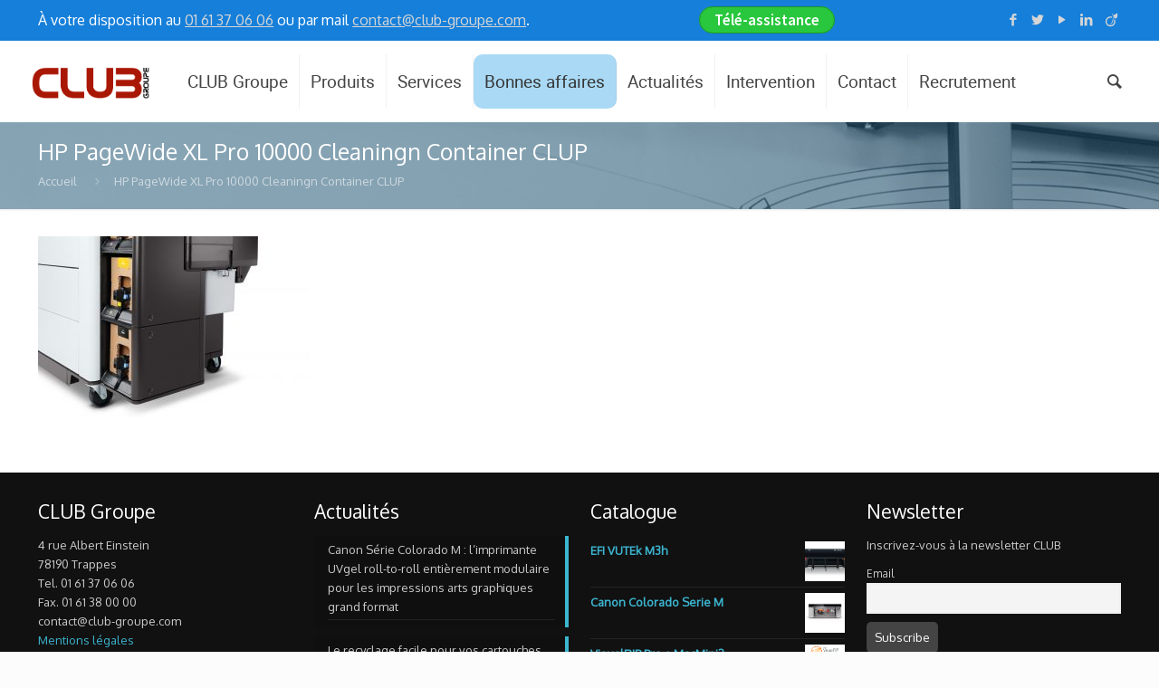

--- FILE ---
content_type: text/html; charset=UTF-8
request_url: https://club-groupe.com/?attachment_id=10735
body_size: 23860
content:
  <!DOCTYPE html>
<html class="no-js" lang="fr-FR">

<!-- head -->
<head>

<link href="https://fonts.googleapis.com/css2?family=Source+Sans+Pro:wght@600&amp;display=swap" rel="stylesheet">

<!-- meta -->
<meta charset="UTF-8" />
<meta name="viewport" content="width=device-width, initial-scale=1, maximum-scale=1">
<title itemprop="name">HP PageWide XL Pro 10000 Cleaningn Container CLUP - CLUB GroupeCLUB Groupe</title>

<meta name="description" content="Groupe Club est spécialiste dans la vente de solutions d'impression et numérisation grand format." />
<meta name="keywords" content="support impression grand format,imprimante grand format,matériel finition grand format,table a plat" />
<!-- Global site tag (gtag.js) - Google Analytics -->
<script async src="https://www.googletagmanager.com/gtag/js?id=UA-128579627-1"></script>
<script>
  window.dataLayer = window.dataLayer || [];
  function gtag(){dataLayer.push(arguments);}
  gtag('js', new Date());

  gtag('config', 'UA-128579627-1');
</script>
<link rel="shortcut icon" href="https://club-groupe.com/wp-content/uploads/2018/10/logo_groupe.ico" />	
	

<!-- wp_head() -->
<!-- script | dynamic -->
<script id="mfn-dnmc-config-js">
//<![CDATA[
window.mfn_ajax = "https://club-groupe.com/wp-admin/admin-ajax.php";
window.mfn_mobile_init = 1240;
window.mfn_nicescroll = 40;
window.mfn_parallax = "translate3d";
window.mfn_prettyphoto = {style:"pp_default", width:0, height:0};
window.mfn_sliders = {blog:0, clients:0, offer:0, portfolio:0, shop:0, slider:0, testimonials:0};
window.mfn_retina_disable = 1;
//]]>
</script>
<meta name='robots' content='index, follow, max-image-preview:large, max-snippet:-1, max-video-preview:-1' />

	<!-- This site is optimized with the Yoast SEO plugin v19.12 - https://yoast.com/wordpress/plugins/seo/ -->
	<link rel="canonical" href="https://club-groupe.com/" />
	<meta property="og:locale" content="fr_FR" />
	<meta property="og:type" content="article" />
	<meta property="og:title" content="HP PageWide XL Pro 10000 Cleaningn Container CLUP - CLUB Groupe" />
	<meta property="og:url" content="https://club-groupe.com/" />
	<meta property="og:site_name" content="CLUB Groupe" />
	<meta property="article:publisher" content="http://www.facebook.com/groupeclub" />
	<meta property="og:image" content="https://club-groupe.com" />
	<meta property="og:image:width" content="2000" />
	<meta property="og:image:height" content="1333" />
	<meta property="og:image:type" content="image/jpeg" />
	<script type="application/ld+json" class="yoast-schema-graph">{"@context":"https://schema.org","@graph":[{"@type":"WebPage","@id":"https://club-groupe.com/","url":"https://club-groupe.com/","name":"HP PageWide XL Pro 10000 Cleaningn Container CLUP - CLUB Groupe","isPartOf":{"@id":"https://club-groupe.com/#website"},"primaryImageOfPage":{"@id":"https://club-groupe.com/#primaryimage"},"image":{"@id":"https://club-groupe.com/#primaryimage"},"thumbnailUrl":"https://club-groupe.com/wp-content/uploads/HP-PageWide-XL-Pro-10000-Cleaningn-Container-CLUP.jpg","datePublished":"2021-09-17T06:12:10+00:00","dateModified":"2021-09-17T06:12:10+00:00","breadcrumb":{"@id":"https://club-groupe.com/#breadcrumb"},"inLanguage":"fr-FR","potentialAction":[{"@type":"ReadAction","target":["https://club-groupe.com/"]}]},{"@type":"ImageObject","inLanguage":"fr-FR","@id":"https://club-groupe.com/#primaryimage","url":"https://club-groupe.com/wp-content/uploads/HP-PageWide-XL-Pro-10000-Cleaningn-Container-CLUP.jpg","contentUrl":"https://club-groupe.com/wp-content/uploads/HP-PageWide-XL-Pro-10000-Cleaningn-Container-CLUP.jpg","width":2000,"height":1333},{"@type":"BreadcrumbList","@id":"https://club-groupe.com/#breadcrumb","itemListElement":[{"@type":"ListItem","position":1,"name":"Accueil","item":"https://club-groupe.com/"},{"@type":"ListItem","position":2,"name":"HP PageWide XL 10000 Pro","item":"https://club-groupe.com/produit/hp-pagewide-xl-10000-pro"},{"@type":"ListItem","position":3,"name":"HP PageWide XL Pro 10000 Cleaningn Container CLUP"}]},{"@type":"WebSite","@id":"https://club-groupe.com/#website","url":"https://club-groupe.com/","name":"CLUB Groupe","description":"","potentialAction":[{"@type":"SearchAction","target":{"@type":"EntryPoint","urlTemplate":"https://club-groupe.com/?s={search_term_string}"},"query-input":"required name=search_term_string"}],"inLanguage":"fr-FR"}]}</script>
	<!-- / Yoast SEO plugin. -->


<link rel='dns-prefetch' href='//www.google.com' />
<link rel='dns-prefetch' href='//fonts.googleapis.com' />
<link rel="alternate" type="application/rss+xml" title="CLUB Groupe &raquo; Flux" href="https://club-groupe.com/feed" />
<link rel="alternate" type="application/rss+xml" title="CLUB Groupe &raquo; Flux des commentaires" href="https://club-groupe.com/comments/feed" />
<link rel='stylesheet' id='twb-open-sans-css'  href='https://fonts.googleapis.com/css?family=Open+Sans%3A300%2C400%2C500%2C600%2C700%2C800&#038;display=swap&#038;ver=7b76ab73e3b85324f58c456b776c19b7' type='text/css' media='all' />
<link rel='stylesheet' id='twbbwg-global-css'  href='https://club-groupe.com/wp-content/plugins/photo-gallery/booster/assets/css/global.css?ver=1.0.0' type='text/css' media='all' />
<link rel='stylesheet' id='wp-block-library-css'  href='https://club-groupe.com/wp-includes/css/dist/block-library/style.min.css?ver=7b76ab73e3b85324f58c456b776c19b7' type='text/css' media='all' />
<link rel='stylesheet' id='wc-block-vendors-style-css'  href='https://club-groupe.com/wp-content/plugins/woocommerce/packages/woocommerce-blocks/build/vendors-style.css?ver=3.1.0' type='text/css' media='all' />
<link rel='stylesheet' id='wc-block-style-css'  href='https://club-groupe.com/wp-content/plugins/woocommerce/packages/woocommerce-blocks/build/style.css?ver=3.1.0' type='text/css' media='all' />
<style id='global-styles-inline-css' type='text/css'>
body{--wp--preset--color--black: #000000;--wp--preset--color--cyan-bluish-gray: #abb8c3;--wp--preset--color--white: #ffffff;--wp--preset--color--pale-pink: #f78da7;--wp--preset--color--vivid-red: #cf2e2e;--wp--preset--color--luminous-vivid-orange: #ff6900;--wp--preset--color--luminous-vivid-amber: #fcb900;--wp--preset--color--light-green-cyan: #7bdcb5;--wp--preset--color--vivid-green-cyan: #00d084;--wp--preset--color--pale-cyan-blue: #8ed1fc;--wp--preset--color--vivid-cyan-blue: #0693e3;--wp--preset--color--vivid-purple: #9b51e0;--wp--preset--gradient--vivid-cyan-blue-to-vivid-purple: linear-gradient(135deg,rgba(6,147,227,1) 0%,rgb(155,81,224) 100%);--wp--preset--gradient--light-green-cyan-to-vivid-green-cyan: linear-gradient(135deg,rgb(122,220,180) 0%,rgb(0,208,130) 100%);--wp--preset--gradient--luminous-vivid-amber-to-luminous-vivid-orange: linear-gradient(135deg,rgba(252,185,0,1) 0%,rgba(255,105,0,1) 100%);--wp--preset--gradient--luminous-vivid-orange-to-vivid-red: linear-gradient(135deg,rgba(255,105,0,1) 0%,rgb(207,46,46) 100%);--wp--preset--gradient--very-light-gray-to-cyan-bluish-gray: linear-gradient(135deg,rgb(238,238,238) 0%,rgb(169,184,195) 100%);--wp--preset--gradient--cool-to-warm-spectrum: linear-gradient(135deg,rgb(74,234,220) 0%,rgb(151,120,209) 20%,rgb(207,42,186) 40%,rgb(238,44,130) 60%,rgb(251,105,98) 80%,rgb(254,248,76) 100%);--wp--preset--gradient--blush-light-purple: linear-gradient(135deg,rgb(255,206,236) 0%,rgb(152,150,240) 100%);--wp--preset--gradient--blush-bordeaux: linear-gradient(135deg,rgb(254,205,165) 0%,rgb(254,45,45) 50%,rgb(107,0,62) 100%);--wp--preset--gradient--luminous-dusk: linear-gradient(135deg,rgb(255,203,112) 0%,rgb(199,81,192) 50%,rgb(65,88,208) 100%);--wp--preset--gradient--pale-ocean: linear-gradient(135deg,rgb(255,245,203) 0%,rgb(182,227,212) 50%,rgb(51,167,181) 100%);--wp--preset--gradient--electric-grass: linear-gradient(135deg,rgb(202,248,128) 0%,rgb(113,206,126) 100%);--wp--preset--gradient--midnight: linear-gradient(135deg,rgb(2,3,129) 0%,rgb(40,116,252) 100%);--wp--preset--duotone--dark-grayscale: url('#wp-duotone-dark-grayscale');--wp--preset--duotone--grayscale: url('#wp-duotone-grayscale');--wp--preset--duotone--purple-yellow: url('#wp-duotone-purple-yellow');--wp--preset--duotone--blue-red: url('#wp-duotone-blue-red');--wp--preset--duotone--midnight: url('#wp-duotone-midnight');--wp--preset--duotone--magenta-yellow: url('#wp-duotone-magenta-yellow');--wp--preset--duotone--purple-green: url('#wp-duotone-purple-green');--wp--preset--duotone--blue-orange: url('#wp-duotone-blue-orange');--wp--preset--font-size--small: 13px;--wp--preset--font-size--medium: 20px;--wp--preset--font-size--large: 36px;--wp--preset--font-size--x-large: 42px;}.has-black-color{color: var(--wp--preset--color--black) !important;}.has-cyan-bluish-gray-color{color: var(--wp--preset--color--cyan-bluish-gray) !important;}.has-white-color{color: var(--wp--preset--color--white) !important;}.has-pale-pink-color{color: var(--wp--preset--color--pale-pink) !important;}.has-vivid-red-color{color: var(--wp--preset--color--vivid-red) !important;}.has-luminous-vivid-orange-color{color: var(--wp--preset--color--luminous-vivid-orange) !important;}.has-luminous-vivid-amber-color{color: var(--wp--preset--color--luminous-vivid-amber) !important;}.has-light-green-cyan-color{color: var(--wp--preset--color--light-green-cyan) !important;}.has-vivid-green-cyan-color{color: var(--wp--preset--color--vivid-green-cyan) !important;}.has-pale-cyan-blue-color{color: var(--wp--preset--color--pale-cyan-blue) !important;}.has-vivid-cyan-blue-color{color: var(--wp--preset--color--vivid-cyan-blue) !important;}.has-vivid-purple-color{color: var(--wp--preset--color--vivid-purple) !important;}.has-black-background-color{background-color: var(--wp--preset--color--black) !important;}.has-cyan-bluish-gray-background-color{background-color: var(--wp--preset--color--cyan-bluish-gray) !important;}.has-white-background-color{background-color: var(--wp--preset--color--white) !important;}.has-pale-pink-background-color{background-color: var(--wp--preset--color--pale-pink) !important;}.has-vivid-red-background-color{background-color: var(--wp--preset--color--vivid-red) !important;}.has-luminous-vivid-orange-background-color{background-color: var(--wp--preset--color--luminous-vivid-orange) !important;}.has-luminous-vivid-amber-background-color{background-color: var(--wp--preset--color--luminous-vivid-amber) !important;}.has-light-green-cyan-background-color{background-color: var(--wp--preset--color--light-green-cyan) !important;}.has-vivid-green-cyan-background-color{background-color: var(--wp--preset--color--vivid-green-cyan) !important;}.has-pale-cyan-blue-background-color{background-color: var(--wp--preset--color--pale-cyan-blue) !important;}.has-vivid-cyan-blue-background-color{background-color: var(--wp--preset--color--vivid-cyan-blue) !important;}.has-vivid-purple-background-color{background-color: var(--wp--preset--color--vivid-purple) !important;}.has-black-border-color{border-color: var(--wp--preset--color--black) !important;}.has-cyan-bluish-gray-border-color{border-color: var(--wp--preset--color--cyan-bluish-gray) !important;}.has-white-border-color{border-color: var(--wp--preset--color--white) !important;}.has-pale-pink-border-color{border-color: var(--wp--preset--color--pale-pink) !important;}.has-vivid-red-border-color{border-color: var(--wp--preset--color--vivid-red) !important;}.has-luminous-vivid-orange-border-color{border-color: var(--wp--preset--color--luminous-vivid-orange) !important;}.has-luminous-vivid-amber-border-color{border-color: var(--wp--preset--color--luminous-vivid-amber) !important;}.has-light-green-cyan-border-color{border-color: var(--wp--preset--color--light-green-cyan) !important;}.has-vivid-green-cyan-border-color{border-color: var(--wp--preset--color--vivid-green-cyan) !important;}.has-pale-cyan-blue-border-color{border-color: var(--wp--preset--color--pale-cyan-blue) !important;}.has-vivid-cyan-blue-border-color{border-color: var(--wp--preset--color--vivid-cyan-blue) !important;}.has-vivid-purple-border-color{border-color: var(--wp--preset--color--vivid-purple) !important;}.has-vivid-cyan-blue-to-vivid-purple-gradient-background{background: var(--wp--preset--gradient--vivid-cyan-blue-to-vivid-purple) !important;}.has-light-green-cyan-to-vivid-green-cyan-gradient-background{background: var(--wp--preset--gradient--light-green-cyan-to-vivid-green-cyan) !important;}.has-luminous-vivid-amber-to-luminous-vivid-orange-gradient-background{background: var(--wp--preset--gradient--luminous-vivid-amber-to-luminous-vivid-orange) !important;}.has-luminous-vivid-orange-to-vivid-red-gradient-background{background: var(--wp--preset--gradient--luminous-vivid-orange-to-vivid-red) !important;}.has-very-light-gray-to-cyan-bluish-gray-gradient-background{background: var(--wp--preset--gradient--very-light-gray-to-cyan-bluish-gray) !important;}.has-cool-to-warm-spectrum-gradient-background{background: var(--wp--preset--gradient--cool-to-warm-spectrum) !important;}.has-blush-light-purple-gradient-background{background: var(--wp--preset--gradient--blush-light-purple) !important;}.has-blush-bordeaux-gradient-background{background: var(--wp--preset--gradient--blush-bordeaux) !important;}.has-luminous-dusk-gradient-background{background: var(--wp--preset--gradient--luminous-dusk) !important;}.has-pale-ocean-gradient-background{background: var(--wp--preset--gradient--pale-ocean) !important;}.has-electric-grass-gradient-background{background: var(--wp--preset--gradient--electric-grass) !important;}.has-midnight-gradient-background{background: var(--wp--preset--gradient--midnight) !important;}.has-small-font-size{font-size: var(--wp--preset--font-size--small) !important;}.has-medium-font-size{font-size: var(--wp--preset--font-size--medium) !important;}.has-large-font-size{font-size: var(--wp--preset--font-size--large) !important;}.has-x-large-font-size{font-size: var(--wp--preset--font-size--x-large) !important;}
</style>
<link rel='stylesheet' id='layerslider-css'  href='https://club-groupe.com/wp-content/plugins/LayerSlider/static/css/layerslider.css?ver=5.6.2' type='text/css' media='all' />
<link rel='stylesheet' id='ls-google-fonts-css'  href='https://fonts.googleapis.com/css?family=Lato:100,300,regular,700,900%7COpen+Sans:300%7CIndie+Flower:regular%7COswald:300,regular,700&#038;subset=latin%2Clatin-ext' type='text/css' media='all' />
<link rel='stylesheet' id='contact-form-7-css'  href='https://club-groupe.com/wp-content/plugins/contact-form-7/includes/css/styles.css?ver=5.6.4' type='text/css' media='all' />
<link rel='stylesheet' id='bwg_fonts-css'  href='https://club-groupe.com/wp-content/plugins/photo-gallery/css/bwg-fonts/fonts.css?ver=0.0.1' type='text/css' media='all' />
<link rel='stylesheet' id='sumoselect-css'  href='https://club-groupe.com/wp-content/plugins/photo-gallery/css/sumoselect.min.css?ver=3.4.6' type='text/css' media='all' />
<link rel='stylesheet' id='mCustomScrollbar-css'  href='https://club-groupe.com/wp-content/plugins/photo-gallery/css/jquery.mCustomScrollbar.min.css?ver=3.1.5' type='text/css' media='all' />
<link rel='stylesheet' id='bwg_googlefonts-css'  href='https://fonts.googleapis.com/css?family=Ubuntu&#038;subset=greek,latin,greek-ext,vietnamese,cyrillic-ext,latin-ext,cyrillic' type='text/css' media='all' />
<link rel='stylesheet' id='bwg_frontend-css'  href='https://club-groupe.com/wp-content/plugins/photo-gallery/css/styles.min.css?ver=1.8.18' type='text/css' media='all' />
<link rel='stylesheet' id='rs-plugin-settings-css'  href='https://club-groupe.com/wp-content/plugins/revslider/public/assets/css/rs6.css?ver=6.2.18' type='text/css' media='all' />
<style id='rs-plugin-settings-inline-css' type='text/css'>
.tp-caption a{-webkit-transition:all 0.2s ease-out;-moz-transition:all 0.2s ease-out;-o-transition:all 0.2s ease-out;-ms-transition:all 0.2s ease-out}
</style>
<link rel='stylesheet' id='woocommerce-layout-css'  href='https://club-groupe.com/wp-content/plugins/woocommerce/assets/css/woocommerce-layout.css?ver=4.4.4' type='text/css' media='all' />
<link rel='stylesheet' id='woocommerce-smallscreen-css'  href='https://club-groupe.com/wp-content/plugins/woocommerce/assets/css/woocommerce-smallscreen.css?ver=4.4.4' type='text/css' media='only screen and (max-width: 768px)' />
<link rel='stylesheet' id='woocommerce-general-css'  href='https://club-groupe.com/wp-content/plugins/woocommerce/assets/css/woocommerce.css?ver=4.4.4' type='text/css' media='all' />
<style id='woocommerce-inline-inline-css' type='text/css'>
.woocommerce form .form-row .required { visibility: visible; }
</style>
<link rel='stylesheet' id='ywctm-frontend-css'  href='https://club-groupe.com/wp-content/plugins/yith-woocommerce-catalog-mode/assets/css/frontend.min.css?ver=2.18.0' type='text/css' media='all' />
<style id='ywctm-frontend-inline-css' type='text/css'>
form.cart button.single_add_to_cart_button, form.cart .quantity, .widget.woocommerce.widget_shopping_cart{display: none !important}
</style>
<link rel='stylesheet' id='style-css'  href='https://club-groupe.com/wp-content/themes/betheme/betheme/style.css?ver=12' type='text/css' media='all' />
<link rel='stylesheet' id='mfn-base-css'  href='https://club-groupe.com/wp-content/themes/betheme/betheme/css/base.css?ver=12' type='text/css' media='all' />
<link rel='stylesheet' id='mfn-layout-css'  href='https://club-groupe.com/wp-content/themes/betheme/betheme/css/layout.css?ver=12' type='text/css' media='all' />
<link rel='stylesheet' id='mfn-shortcodes-css'  href='https://club-groupe.com/wp-content/themes/betheme/betheme/css/shortcodes.css?ver=14' type='text/css' media='all' />
<link rel='stylesheet' id='mfn-animations-css'  href='https://club-groupe.com/wp-content/themes/betheme/betheme/assets/animations/animations.min.css?ver=12' type='text/css' media='all' />
<link rel='stylesheet' id='mfn-jquery-ui-css'  href='https://club-groupe.com/wp-content/themes/betheme/betheme/assets/ui/jquery.ui.all.css?ver=12' type='text/css' media='all' />
<link rel='stylesheet' id='mfn-prettyPhoto-css'  href='https://club-groupe.com/wp-content/themes/betheme/betheme/assets/prettyPhoto/prettyPhoto.css?ver=12' type='text/css' media='all' />
<link rel='stylesheet' id='mfn-jplayer-css'  href='https://club-groupe.com/wp-content/themes/betheme/betheme/assets/jplayer/css/jplayer.blue.monday.css?ver=12' type='text/css' media='all' />
<link rel='stylesheet' id='mfn-responsive-css'  href='https://club-groupe.com/wp-content/themes/betheme/betheme/css/responsive.css?ver=12' type='text/css' media='all' />
<link rel='stylesheet' id='Oxygen-css'  href='https://fonts.googleapis.com/css?family=Oxygen&#038;ver=7b76ab73e3b85324f58c456b776c19b7' type='text/css' media='all' />
<link rel='stylesheet' id='newsletter-css'  href='https://club-groupe.com/wp-content/plugins/newsletter/style.css?ver=8.0.6' type='text/css' media='all' />
<link rel='stylesheet' id='popup-maker-site-css'  href='//club-groupe.com/wp-content/uploads/pum/pum-site-styles.css?generated=1671100876&#038;ver=1.17.1' type='text/css' media='all' />
<link rel='stylesheet' id='mfn-woo-css'  href='https://club-groupe.com/wp-content/themes/betheme/betheme/css/woocommerce.css?ver=12' type='text/css' media='all' />
<script type='text/javascript' src='https://club-groupe.com/wp-includes/js/jquery/jquery.min.js?ver=3.6.0' id='jquery-core-js'></script>
<script type='text/javascript' src='https://club-groupe.com/wp-includes/js/jquery/jquery-migrate.min.js?ver=3.3.2' id='jquery-migrate-js'></script>
<script type='text/javascript' id='jquery-js-after'>

					function optimocha_getCookie(name) {
						var v = document.cookie.match("(^|;) ?" + name + "=([^;]*)(;|$)");
						return v ? v[2] : null;
					}

					function optimocha_check_wc_cart_script() {
					var cart_src = "https://club-groupe.com/wp-content/plugins/woocommerce/assets/js/frontend/cart-fragments.min.js";
					var script_id = "optimocha_loaded_wc_cart_fragments";

						if( document.getElementById(script_id) !== null ) {
							return false;
						}

						if( optimocha_getCookie("woocommerce_cart_hash") ) {
							var script = document.createElement("script");
							script.id = script_id;
							script.src = cart_src;
							script.async = true;
							document.head.appendChild(script);
						}
					}

					optimocha_check_wc_cart_script();
					document.addEventListener("click", function(){setTimeout(optimocha_check_wc_cart_script,1000);});
					
</script>
<script type='text/javascript' src='https://club-groupe.com/wp-content/plugins/photo-gallery/booster/assets/js/circle-progress.js?ver=1.2.2' id='twbbwg-circle-js'></script>
<script type='text/javascript' id='twbbwg-global-js-extra'>
/* <![CDATA[ */
var twb = {"nonce":"b360a306bd","ajax_url":"https:\/\/club-groupe.com\/wp-admin\/admin-ajax.php","plugin_url":"https:\/\/club-groupe.com\/wp-content\/plugins\/photo-gallery\/booster","href":"https:\/\/club-groupe.com\/wp-admin\/admin.php?page=twbbwg_photo-gallery"};
var twb = {"nonce":"b360a306bd","ajax_url":"https:\/\/club-groupe.com\/wp-admin\/admin-ajax.php","plugin_url":"https:\/\/club-groupe.com\/wp-content\/plugins\/photo-gallery\/booster","href":"https:\/\/club-groupe.com\/wp-admin\/admin.php?page=twbbwg_photo-gallery"};
/* ]]> */
</script>
<script type='text/javascript' src='https://club-groupe.com/wp-content/plugins/photo-gallery/booster/assets/js/global.js?ver=1.0.0' id='twbbwg-global-js'></script>
<script type='text/javascript' src='https://club-groupe.com/wp-content/plugins/LayerSlider/static/js/greensock.js?ver=1.11.8' id='greensock-js'></script>
<script type='text/javascript' src='https://club-groupe.com/wp-content/plugins/LayerSlider/static/js/layerslider.kreaturamedia.jquery.js?ver=5.6.2' id='layerslider-js'></script>
<script type='text/javascript' src='https://club-groupe.com/wp-content/plugins/LayerSlider/static/js/layerslider.transitions.js?ver=5.6.2' id='layerslider-transitions-js'></script>
<script type='text/javascript' src='https://club-groupe.com/wp-content/plugins/photo-gallery/js/jquery.sumoselect.min.js?ver=3.4.6' id='sumoselect-js'></script>
<script type='text/javascript' src='https://club-groupe.com/wp-content/plugins/photo-gallery/js/tocca.min.js?ver=2.0.9' id='bwg_mobile-js'></script>
<script type='text/javascript' src='https://club-groupe.com/wp-content/plugins/photo-gallery/js/jquery.mCustomScrollbar.concat.min.js?ver=3.1.5' id='mCustomScrollbar-js'></script>
<script type='text/javascript' src='https://club-groupe.com/wp-content/plugins/photo-gallery/js/jquery.fullscreen.min.js?ver=0.6.0' id='jquery-fullscreen-js'></script>
<script type='text/javascript' id='bwg_frontend-js-extra'>
/* <![CDATA[ */
var bwg_objectsL10n = {"bwg_field_required":"field is required.","bwg_mail_validation":"Ce n'est pas une adresse email valide. ","bwg_search_result":"Il n'y a pas d'images correspondant \u00e0 votre recherche.","bwg_select_tag":"Select Tag","bwg_order_by":"Order By","bwg_search":"Recherche","bwg_show_ecommerce":"Show Ecommerce","bwg_hide_ecommerce":"Hide Ecommerce","bwg_show_comments":"Afficher les commentaires","bwg_hide_comments":"Masquer les commentaires","bwg_restore":"Restaurer","bwg_maximize":"Maximisez","bwg_fullscreen":"Plein \u00e9cran","bwg_exit_fullscreen":"Quitter plein \u00e9cran","bwg_search_tag":"SEARCH...","bwg_tag_no_match":"No tags found","bwg_all_tags_selected":"All tags selected","bwg_tags_selected":"tags selected","play":"Lecture","pause":"Pause","is_pro":"","bwg_play":"Lecture","bwg_pause":"Pause","bwg_hide_info":"Masquer info","bwg_show_info":"Afficher infos","bwg_hide_rating":"Masquer note","bwg_show_rating":"Afficher les classifications","ok":"Ok","cancel":"Cancel","select_all":"Select all","lazy_load":"0","lazy_loader":"https:\/\/club-groupe.com\/wp-content\/plugins\/photo-gallery\/images\/ajax_loader.png","front_ajax":"0","bwg_tag_see_all":"see all tags","bwg_tag_see_less":"see less tags"};
/* ]]> */
</script>
<script type='text/javascript' src='https://club-groupe.com/wp-content/plugins/photo-gallery/js/scripts.min.js?ver=1.8.18' id='bwg_frontend-js'></script>
<script type='text/javascript' src='https://club-groupe.com/wp-content/plugins/revslider/public/assets/js/rbtools.min.js?ver=6.2.18' id='tp-tools-js'></script>
<script type='text/javascript' src='https://club-groupe.com/wp-content/plugins/revslider/public/assets/js/rs6.min.js?ver=6.2.18' id='revmin-js'></script>
<script type='text/javascript' src='https://club-groupe.com/wp-content/plugins/woocommerce/assets/js/jquery-blockui/jquery.blockUI.min.js?ver=2.70' id='jquery-blockui-js'></script>
<script type='text/javascript' id='wc-add-to-cart-js-extra'>
/* <![CDATA[ */
var wc_add_to_cart_params = {"ajax_url":"\/wp-admin\/admin-ajax.php","wc_ajax_url":"\/?wc-ajax=%%endpoint%%","i18n_view_cart":"Voir le panier","cart_url":"https:\/\/club-groupe.com\/cart","is_cart":"","cart_redirect_after_add":"no"};
/* ]]> */
</script>
<script type='text/javascript' src='https://club-groupe.com/wp-content/plugins/woocommerce/assets/js/frontend/add-to-cart.min.js?ver=4.4.4' id='wc-add-to-cart-js'></script>
<script type='text/javascript' src='https://club-groupe.com/wp-content/plugins/js_composer/assets/js/vendors/woocommerce-add-to-cart.js?ver=4.10' id='vc_woocommerce-add-to-cart-js-js'></script>
<link rel="https://api.w.org/" href="https://club-groupe.com/wp-json/" /><link rel="alternate" type="application/json" href="https://club-groupe.com/wp-json/wp/v2/media/10735" /><link rel="EditURI" type="application/rsd+xml" title="RSD" href="https://club-groupe.com/xmlrpc.php?rsd" />
<link rel="wlwmanifest" type="application/wlwmanifest+xml" href="https://club-groupe.com/wp-includes/wlwmanifest.xml" /> 

<link rel='shortlink' href='https://club-groupe.com/?p=10735' />
<link rel="alternate" type="application/json+oembed" href="https://club-groupe.com/wp-json/oembed/1.0/embed?url=https%3A%2F%2Fclub-groupe.com%2F%3Fattachment_id%3D10735" />
<link rel="alternate" type="text/xml+oembed" href="https://club-groupe.com/wp-json/oembed/1.0/embed?url=https%3A%2F%2Fclub-groupe.com%2F%3Fattachment_id%3D10735&#038;format=xml" />
<!-- style | background -->
<style id="mfn-dnmc-bg-css">
#Subheader { background-image: url("https://www.club-groupe.com/wp-content/uploads/2015/04/slider1.jpg");}
</style>
<!-- style | dynamic -->
<style id="mfn-dnmc-style-css">
@media only screen and (min-width: 1240px) {body:not(.header-simple) #Top_bar #menu { display:block !important; }.tr-menu #Top_bar #menu { background:none !important;}#Top_bar .menu > li > ul.mfn-megamenu { width:984px; }#Top_bar .menu > li > ul.mfn-megamenu > li { float:left;}#Top_bar .menu > li > ul.mfn-megamenu > li.mfn-megamenu-cols-1 { width:100%;}#Top_bar .menu > li > ul.mfn-megamenu > li.mfn-megamenu-cols-2 { width:50%;}#Top_bar .menu > li > ul.mfn-megamenu > li.mfn-megamenu-cols-3 { width:33.33%;}#Top_bar .menu > li > ul.mfn-megamenu > li.mfn-megamenu-cols-4 { width:25%;}#Top_bar .menu > li > ul.mfn-megamenu > li.mfn-megamenu-cols-5 { width:20%;}#Top_bar .menu > li > ul.mfn-megamenu > li.mfn-megamenu-cols-6 { width:16.66%;}#Top_bar .menu > li > ul.mfn-megamenu > li > ul { display:block !important; position:inherit; left:auto; top:auto; border-width: 0 1px 0 0; }#Top_bar .menu > li > ul.mfn-megamenu > li:last-child > ul{ border: 0; }#Top_bar .menu > li > ul.mfn-megamenu > li > ul li { width: auto; }#Top_bar .menu > li > ul.mfn-megamenu a.mfn-megamenu-title { text-transform: uppercase; font-weight:400;}#Top_bar .menu > li > ul.mfn-megamenu a.mfn-megamenu-title:hover { background:none;}#Top_bar .menu > li > ul.mfn-megamenu a .menu-arrow { display: none; }.menuo-right #Top_bar .menu > li > ul.mfn-megamenu { left:auto; right:0;}.menuo-right #Top_bar .menu > li > ul.mfn-megamenu-bg { box-sizing:border-box;}#Top_bar .menu > li > ul.mfn-megamenu-bg { padding:20px 166px 20px 20px; background-repeat:no-repeat; background-position: bottom right; }#Top_bar .menu > li > ul.mfn-megamenu-bg > li { background:none;}#Top_bar .menu > li > ul.mfn-megamenu-bg > li a { border:none;}#Top_bar .menu > li > ul.mfn-megamenu-bg > li > ul { background:none !important;-webkit-box-shadow: 0 0 0 0;-moz-box-shadow: 0 0 0 0;box-shadow: 0 0 0 0;}.header-plain:not(.menuo-right) #Header .top_bar_left { width:auto !important;}.header-stack.header-center #Top_bar #menu { display: inline-block !important;}.header-simple {}.header-simple #Top_bar #menu { display:none; height: auto; width: 300px; bottom: auto; top: 100%; right: 1px; position: absolute; margin: 0px;}.header-simple #Header a.responsive-menu-toggle { display:block; line-height: 35px; font-size: 25px; position:absolute; right: 10px; }.header-simple #Header a:hover.responsive-menu-toggle { text-decoration: none; }.header-simple #Top_bar #menu > ul { width:100%; float: left; }.header-simple #Top_bar #menu ul li { width: 100%; padding-bottom: 0; border-right: 0; position: relative; }.header-simple #Top_bar #menu ul li a { padding:0 20px; margin:0; display: block; height: auto; line-height: normal; border:none; }.header-simple #Top_bar #menu ul li a:after { display:none;}.header-simple #Top_bar #menu ul li a span { border:none; line-height:48px; display:inline; padding:0;}.header-simple #Top_bar #menu ul li.submenu .menu-toggle { display:block; position:absolute; right:0; top:0; width:48px; height:48px; line-height:48px; font-size:30px; text-align:center; color:#d6d6d6; border-left:1px solid #eee; cursor:pointer;}.header-simple #Top_bar #menu ul li.submenu .menu-toggle:after { content:"+"}.header-simple #Top_bar #menu ul li.hover > .menu-toggle:after { content:"-"}.header-simple #Top_bar #menu ul li.hover a { border-bottom: 0; }.header-simple #Top_bar #menu ul.mfn-megamenu li .menu-toggle { display:none;}.header-simple #Top_bar #menu ul li ul { position:relative !important; left:0 !important; top:0; padding: 0; margin-left: 0 !important; width:auto !important; background-image:none;}.header-simple #Top_bar #menu ul li ul li { width:100% !important;}.header-simple #Top_bar #menu ul li ul li a { padding: 0 20px 0 30px;}.header-simple #Top_bar #menu ul li ul li a .menu-arrow { display: none;}.header-simple #Top_bar #menu ul li ul li a span { padding:0;}.header-simple #Top_bar #menu ul li ul li a span:after { display:none !important;}.header-simple #Top_bar .menu > li > ul.mfn-megamenu a.mfn-megamenu-title { text-transform: uppercase; font-weight:400;}.header-simple #Top_bar .menu > li > ul.mfn-megamenu > li > ul { display:block !important; position:inherit; left:auto; top:auto;}.header-simple #Top_bar #menu ul li ul li ul { border-left: 0 !important; padding: 0; top: 0; }.header-simple #Top_bar #menu ul li ul li ul li a { padding: 0 20px 0 40px;}.rtl.header-simple#Top_bar #menu { left: 1px; right: auto;}.rtl.header-simple #Top_bar a.responsive-menu-toggle { left:10px; right:auto; }.rtl.header-simple #Top_bar #menu ul li.submenu .menu-toggle { left:0; right:auto; border-left:none; border-right:1px solid #eee;}.rtl.header-simple #Top_bar #menu ul li ul { left:auto !important; right:0 !important;}.rtl.header-simple #Top_bar #menu ul li ul li a { padding: 0 30px 0 20px;}.rtl.header-simple #Top_bar #menu ul li ul li ul li a { padding: 0 40px 0 20px;}.menu-highlight #Top_bar .menu > li { margin: 0 2px; }.menu-highlight:not(.header-creative) #Top_bar .menu > li > a { margin: 20px 0; padding: 0; -webkit-border-radius: 5px; border-radius: 5px; }.menu-highlight #Top_bar .menu > li > a:after { display: none; }.menu-highlight #Top_bar .menu > li > a span:not(.description) { line-height: 50px; }.menu-highlight #Top_bar .menu > li > a span.description { display: none; }.menu-highlight.header-stack #Top_bar .menu > li > a { margin: 10px 0 !important; }.menu-highlight.header-stack #Top_bar .menu > li > a span:not(.description) { line-height: 40px; }.menu-highlight.header-fixed #Top_bar .menu > li > a { margin: 10px 0 !important; padding: 5px 0; }.menu-highlight.header-fixed #Top_bar .menu > li > a span { line-height:30px;}.menu-highlight.header-transparent #Top_bar .menu > li > a { margin: 5px 0; }.menu-highlight.header-simple #Top_bar #menu ul li,.menu-highlight.header-creative #Top_bar #menu ul li { margin: 0; }.menu-highlight.header-simple #Top_bar #menu ul li > a,.menu-highlight.header-creative #Top_bar #menu ul li > a { -webkit-border-radius: 0; border-radius: 0; }.menu-highlight:not(.header-simple) #Top_bar.is-sticky .menu > li > a { margin: 10px 0 !important; padding: 5px 0 !important; }.menu-highlight:not(.header-simple) #Top_bar.is-sticky .menu > li > a span { line-height:30px !important;}.header-modern.menu-highlight.menuo-right .menu_wrapper { margin-right: 20px;}.menu-line-below #Top_bar .menu > li > a:after { top: auto; bottom: -4px; }.menu-line-below #Top_bar.is-sticky .menu > li > a:after { top: auto; bottom: -4px; }.menu-line-below-80 #Top_bar:not(.is-sticky) .menu > li > a:after { height: 4px; left: 10%; top: 50%; margin-top: 20px; width: 80%; } .menu-line-below-80-1 #Top_bar:not(.is-sticky) .menu > li > a:after { height: 1px; left: 10%; top: 50%; margin-top: 20px; width: 80%; }.menu-arrow-top #Top_bar .menu > li > a:after { background: none repeat scroll 0 0 rgba(0, 0, 0, 0) !important; border-color: #cccccc transparent transparent transparent; border-style: solid; border-width: 7px 7px 0 7px; display: block; height: 0; left: 50%; margin-left: -7px; top: 0 !important; width: 0; }.menu-arrow-top.header-transparent #Top_bar .menu > li > a:after,.menu-arrow-top.header-plain #Top_bar .menu > li > a:after { display: none; }.menu-arrow-top #Top_bar.is-sticky .menu > li > a:after { top: 0px !important; }.menu-arrow-bottom #Top_bar .menu > li > a:after { background: none !important; border-color: transparent transparent #cccccc transparent; border-style: solid; border-width: 0 7px 7px; display: block; height: 0; left: 50%; margin-left: -7px; top: auto; bottom: 0; width: 0; }.menu-arrow-bottom.header-transparent #Top_bar .menu > li > a:after,.menu-arrow-bottom.header-plain #Top_bar .menu > li > a:after { display: none; }.menu-arrow-bottom #Top_bar.is-sticky .menu > li > a:after { top: auto; bottom: 0; }.menuo-no-borders #Top_bar .menu > li > a span:not(.description) { border-right-width: 0; }.menuo-no-borders #Header_creative #Top_bar .menu > li > a span { border-bottom-width: 0; }}@media only screen and (min-width: 1240px) {#Top_bar.is-sticky { position:fixed !important; width:100%; left:0; top:-60px; height:60px; z-index:701; background:#fff; opacity:.97; filter: alpha(opacity = 97);-webkit-box-shadow: 0px 2px 5px 0px rgba(0, 0, 0, 0.1); -moz-box-shadow: 0px 2px 5px 0px rgba(0, 0, 0, 0.1);box-shadow: 0px 2px 5px 0px rgba(0, 0, 0, 0.1);}.layout-boxed.header-boxed #Top_bar.is-sticky { max-width:1240px; left:50%; -webkit-transform: translateX(-50%); transform: translateX(-50%);}.layout-boxed.header-boxed.nice-scroll #Top_bar.is-sticky { margin-left:-5px;}#Top_bar.is-sticky .top_bar_left,#Top_bar.is-sticky .top_bar_right,#Top_bar.is-sticky .top_bar_right:before { background:none;}#Top_bar.is-sticky .top_bar_right { top:-4px;}#Top_bar.is-sticky .logo { width:auto; margin: 0 30px 0 20px; padding:0;}#Top_bar.is-sticky #logo { padding:5px 0 !important; height:50px !important; line-height:50px !important;}#Top_bar.is-sticky #logo img:not(.svg) { max-height:35px; width: auto !important;}#Top_bar.is-sticky #logo img.logo-main { display:none;}#Top_bar.is-sticky #logo img.logo-sticky { display:inline;}#Top_bar.is-sticky .menu_wrapper { clear:none;}#Top_bar.is-sticky .menu_wrapper .menu > li > a{ padding:15px 0;}#Top_bar.is-sticky .menu > li > a,#Top_bar.is-sticky .menu > li > a span { line-height:30px;}#Top_bar.is-sticky .menu > li > a:after { top:auto; bottom:-4px;}#Top_bar.is-sticky .menu > li > a span.description { display:none;}#Top_bar.is-sticky a.responsive-menu-toggle { top: 14px;}#Top_bar.is-sticky .top_bar_right_wrapper { top:15px;}.header-plain #Top_bar.is-sticky .top_bar_right_wrapper { top:0;}#Top_bar.is-sticky .secondary_menu_wrapper,#Top_bar.is-sticky .banner_wrapper { display:none;}.header-simple #Top_bar.is-sticky .responsive-menu-toggle { top:12px;}.header-overlay #Top_bar.is-sticky { display:none;}.sticky-dark #Top_bar.is-sticky { background: rgba(0,0,0,.8); }.sticky-dark #Top_bar.is-sticky #menu { background: none; }.sticky-dark #Top_bar.is-sticky .menu > li > a { color: #fff; }.sticky-dark #Top_bar.is-sticky .top_bar_right a { color: rgba(255,255,255,.5); }.sticky-dark #Top_bar.is-sticky .wpml-languages a.active,.sticky-dark #Top_bar.is-sticky .wpml-languages ul.wpml-lang-dropdown { background: rgba(0,0,0,0.3); border-color: rgba(0, 0, 0, 0.1); }}@media only screen and (max-width: 1239px){.header_placeholder { height: 0 !important;}#Top_bar #menu { display:none; height: auto; width: 300px; bottom: auto; top: 100%; right: 1px; position: absolute; margin: 0px;}#Top_bar a.responsive-menu-toggle { display:block; width: 35px; height: 35px; text-align: center; position:absolute; top: 28px; right: 10px; -webkit-border-radius: 3px; border-radius: 3px;}#Top_bar a:hover.responsive-menu-toggle { text-decoration: none;}#Top_bar a.responsive-menu-toggle i { font-size: 25px; line-height: 35px;}#Top_bar a.responsive-menu-toggle span { float:right; padding:10px 5px; line-height:14px;}#Top_bar #menu > ul { width:100%; float: left; }#Top_bar #menu ul li { width: 100%; padding-bottom: 0; border-right: 0; position: relative; }#Top_bar #menu ul li a { padding:0 20px; margin:0; display: block; height: auto; line-height: normal; border:none; }#Top_bar #menu ul li a:after { display:none;}#Top_bar #menu ul li a span { border:none; line-height:48px; display:inline; padding:0;}#Top_bar #menu ul li a span.description { margin:0 0 0 5px;}#Top_bar #menu ul li.submenu .menu-toggle { display:block; position:absolute; right:0; top:0; width:48px; height:48px; line-height:48px; font-size:30px; text-align:center; color:#d6d6d6; border-left:1px solid #eee; cursor:pointer;}#Top_bar #menu ul li.submenu .menu-toggle:after { content:"+"}#Top_bar #menu ul li.hover > .menu-toggle:after { content:"-"}#Top_bar #menu ul li.hover a { border-bottom: 0; }#Top_bar #menu ul li a span:after { display:none !important;} #Top_bar #menu ul.mfn-megamenu li .menu-toggle { display:none;}#Top_bar #menu ul li ul { position:relative !important; left:0 !important; top:0; padding: 0; margin-left: 0 !important; width:auto !important; background-image:none !important;box-shadow: 0 0 0 0 transparent !important; -webkit-box-shadow: 0 0 0 0 transparent !important;}#Top_bar #menu ul li ul li { width:100% !important;}#Top_bar #menu ul li ul li a { padding: 0 20px 0 30px;}#Top_bar #menu ul li ul li a .menu-arrow { display: none;}#Top_bar #menu ul li ul li a span { padding:0;}#Top_bar #menu ul li ul li a span:after { display:none !important;}#Top_bar .menu > li > ul.mfn-megamenu a.mfn-megamenu-title { text-transform: uppercase; font-weight:400;}#Top_bar .menu > li > ul.mfn-megamenu > li > ul { display:block !important; position:inherit; left:auto; top:auto;}#Top_bar #menu ul li ul li ul { border-left: 0 !important; padding: 0; top: 0; }#Top_bar #menu ul li ul li ul li a { padding: 0 20px 0 40px;}.rtl #Top_bar #menu { left: 1px; right: auto;}.rtl #Top_bar a.responsive-menu-toggle { left:10px; right:auto; }.rtl #Top_bar #menu ul li.submenu .menu-toggle { left:0; right:auto; border-left:none; border-right:1px solid #eee;}.rtl #Top_bar #menu ul li ul { left:auto !important; right:0 !important;}.rtl #Top_bar #menu ul li ul li a { padding: 0 30px 0 20px;}.rtl #Top_bar #menu ul li ul li ul li a { padding: 0 40px 0 20px;}.header-stack #Top_bar {}.header-stack .menu_wrapper a.responsive-menu-toggle { position: static !important; margin: 11px 0; }.header-stack .menu_wrapper #menu { left: 0; right: auto; }.rtl.header-stack #Top_bar #menu { left: auto; right: 0; }}#Header_wrapper, #Intro {background-color: #000119;}#Subheader {background-color: rgba(247, 247, 247, 1);}.header-classic #Action_bar, .header-plain #Action_bar, .header-stack #Action_bar {background-color: #2C2C2C;}#Sliding-top {background-color: #545454;}#Sliding-top a.sliding-top-control {border-right-color: #545454;}#Sliding-top.st-center a.sliding-top-control,#Sliding-top.st-left a.sliding-top-control {border-top-color: #545454;}#Footer {background-color: #111111;}body, ul.timeline_items, .icon_box a .desc, .icon_box a:hover .desc, .feature_list ul li a, .list_item a, .list_item a:hover,.widget_recent_entries ul li a, .flat_box a, .flat_box a:hover, .story_box .desc, .content_slider.carouselul li a .title,.content_slider.flat.description ul li .desc, .content_slider.flat.description ul li a .desc {color: #626262;}.themecolor, .opening_hours .opening_hours_wrapper li span, .fancy_heading_icon .icon_top,.fancy_heading_arrows .icon-right-dir, .fancy_heading_arrows .icon-left-dir, .fancy_heading_line .title,.button-love a.mfn-love, .format-link .post-title .icon-link, .pager-single > span, .pager-single a:hover,.widget_meta ul, .widget_pages ul, .widget_rss ul, .widget_mfn_recent_comments ul li:after, .widget_archive ul, .widget_recent_comments ul li:after, .widget_nav_menu ul, .woocommerce ul.products li.product .price, .shop_slider .shop_slider_ul li .item_wrapper .price, .woocommerce-page ul.products li.product .price, .widget_price_filter .price_label .from, .widget_price_filter .price_label .to,.woocommerce ul.product_list_widget li .quantity .amount, .woocommerce .product div.entry-summary .price, .woocommerce .star-rating span,#Error_404 .error_pic i, .style-simple #Filters .filters_wrapper ul li a:hover, .style-simple #Filters .filters_wrapper ul li.current-cat a,.style-simple .quick_fact .title {color: #3cb5d0;}.themebg, .pager .pages a:hover, .pager .pages a.active, .pager .pages span.page-numbers.current, .pager-single span:after, #comments .commentlist > li .reply a.comment-reply-link,.fixed-nav .arrow, #Filters .filters_wrapper ul li a:hover, #Filters .filters_wrapper ul li.current-cat a, .widget_categories ul, .Recent_posts ul li .desc:after, .Recent_posts ul li .photo .c,.widget_recent_entries ul li:after, .widget_product_categories ul, div.jp-interface, #Top_bar a#header_cart span,.widget_mfn_menu ul li a:hover, .widget_mfn_menu ul li.current-menu-item:not(.current-menu-ancestor) > a, .widget_mfn_menu ul li.current_page_item:not(.current_page_ancestor) > a,.testimonials_slider .slider_images, .testimonials_slider .slider_images a:after, .testimonials_slider .slider_images:before,.slider_pagination a.selected, .slider_pagination a.selected:after, .tp-bullets.simplebullets.round .bullet.selected, .tp-bullets.simplebullets.round .bullet.selected:after,.tparrows.default, .tp-bullets.tp-thumbs .bullet.selected:after, .offer_thumb .slider_pagination a:before, .offer_thumb .slider_pagination a.selected:after,.style-simple .accordion .question:after, .style-simple .faq .question:after, .style-simple .icon_box .desc_wrapper h4:before,.style-simple #Filters .filters_wrapper ul li a:after, .style-simple .article_box .desc_wrapper p:after, .style-simple .sliding_box .desc_wrapper:after,.style-simple .trailer_box:hover .desc, .woocommerce-account table.my_account_orders .order-number a, .portfolio_group.exposure .portfolio-item .desc-inner .line,.style-simple .zoom_box .desc .desc_txt {background-color: #3cb5d0;}.Latest_news ul li .photo, .style-simple .opening_hours .opening_hours_wrapper li label,.style-simple .timeline_items li:hover h3, .style-simple .timeline_items li:nth-child(even):hover h3, .style-simple .timeline_items li:hover .desc, .style-simple .timeline_items li:nth-child(even):hover,.style-simple .offer_thumb .slider_pagination a.selected {border-color: #3cb5d0;}a {color: #3cb5d0;}a:hover {color: #199cb9;}*::-moz-selection {background-color: #3cb5d0;}*::selection {background-color: #3cb5d0;}.blockquote p.author span, .counter .desc_wrapper .title, .article_box .desc_wrapper p, .team .desc_wrapper p.subtitle, .pricing-box .plan-header p.subtitle, .pricing-box .plan-header .price sup.period, .chart_box p, .fancy_heading .inside,.fancy_heading_line .slogan, .post-meta, .post-meta a, .post-footer, .post-footer a span.label, .pager .pages a, .button-love a .label,.pager-single a, #comments .commentlist > li .comment-author .says, .fixed-nav .desc .date, .filters_buttons li.label, .Recent_posts ul li a .desc .date,.widget_recent_entries ul li .post-date, .tp_recent_tweets .twitter_time, .widget_price_filter .price_label, .shop-filters .woocommerce-result-count,.woocommerce ul.product_list_widget li .quantity, .widget_shopping_cart ul.product_list_widget li dl, .product_meta .posted_in,.woocommerce .shop_table .product-name .variation > dd, .shipping-calculator-button:after,.shop_slider .shop_slider_ul li .item_wrapper .price del,.testimonials_slider .testimonials_slider_ul li .author span, .testimonials_slider .testimonials_slider_ul li .author span a, .Latest_news ul li .desc_footer {color: #a8a8a8;}h1, h1 a, h1 a:hover, .text-logo #logo { color: #444444; }h2, h2 a, h2 a:hover { color: #444444; }h3, h3 a, h3 a:hover { color: #444444; }h4, h4 a, h4 a:hover, .style-simple .sliding_box .desc_wrapper h4 { color: #444444; }h5, h5 a, h5 a:hover { color: #444444; }h6, h6 a, h6 a:hover, a.content_link .title { color: #444444; }.dropcap, .highlight:not(.highlight_image) {background-color: #3cb5d0;}a.button, a.tp-button {background-color: #f7f7f7;color: #747474;}.button-stroke a.button, .button-stroke a.button .button_icon i, .button-stroke a.tp-button {border-color: #f7f7f7;color: #747474;}.button-stroke a:hover.button, .button-stroke a:hover.tp-button {background-color: #f7f7f7 !important;color: #fff;}a.button_theme, a.tp-button.button_theme,button, input[type="submit"], input[type="reset"], input[type="button"] {background-color: #3cb5d0;color: #fff;}.button-stroke a.button.button_theme:not(.action_button), .button-stroke a.button.button_theme:not(.action_button),.button-stroke a.button.button_theme .button_icon i, .button-stroke a.tp-button.button_theme,.button-stroke button, .button-stroke input[type="submit"], .button-stroke input[type="reset"], .button-stroke input[type="button"] {border-color: #3cb5d0;color: #3cb5d0 !important;}.button-stroke a.button.button_theme:hover, .button-stroke a.tp-button.button_theme:hover,.button-stroke button:hover, .button-stroke input[type="submit"]:hover, .button-stroke input[type="reset"]:hover, .button-stroke input[type="button"]:hover {background-color: #3cb5d0 !important;color: #fff !important;}a.mfn-link { color: #656B6F; }a.mfn-link-2 span, a:hover.mfn-link-2 span:before, a.hover.mfn-link-2 span:before, a.mfn-link-5 span, a.mfn-link-8:after, a.mfn-link-8:before { background: #3cb5d0; }a:hover.mfn-link { color: #3cb5d0;}a.mfn-link-2 span:before, a:hover.mfn-link-4:before, a:hover.mfn-link-4:after, a.hover.mfn-link-4:before, a.hover.mfn-link-4:after, a.mfn-link-5:before, a.mfn-link-7:after, a.mfn-link-7:before { background: #199cb9; }a.mfn-link-6:before {border-bottom-color: #199cb9;}.woocommerce a.button, .woocommerce .quantity input.plus, .woocommerce .quantity input.minus {background-color: #f7f7f7 !important;color: #747474 !important;}.woocommerce a.button_theme, .woocommerce a.checkout-button, .woocommerce button.button,.woocommerce .button.add_to_cart_button, .woocommerce .button.product_type_external,.woocommerce input[type="submit"], .woocommerce input[type="reset"], .woocommerce input[type="button"],.button-stroke .woocommerce a.checkout-button {background-color: #3cb5d0 !important;color: #fff !important;}.column_column ul, .column_column ol, .the_content_wrapper ul, .the_content_wrapper ol {color: #737E86;}.hr_color, .hr_color hr, .hr_dots span {color: #3cb5d0;background: #3cb5d0;}.hr_zigzag i {color: #3cb5d0;} .highlight-left:after,.highlight-right:after {background: #3cb5d0;}@media only screen and (max-width: 767px) {.highlight-left .wrap:first-child,.highlight-right .wrap:last-child {background: #3cb5d0;}}#Header .top_bar_left, .header-classic #Top_bar, .header-plain #Top_bar, .header-stack #Top_bar, .header-split #Top_bar,.header-fixed #Top_bar, .header-below #Top_bar, #Header_creative, #Top_bar #menu {background-color: #ffffff;}#Top_bar .top_bar_right:before {background-color: #ffffff;}#Header .top_bar_right {background-color: #f5f5f5;}#Top_bar .top_bar_right a { color: #444444;}#Top_bar .menu > li > a { color: #444444;}#Top_bar .menu > li.current-menu-item > a,#Top_bar .menu > li.current_page_item > a,#Top_bar .menu > li.current-menu-parent > a,#Top_bar .menu > li.current-page-parent > a,#Top_bar .menu > li.current-menu-ancestor > a,#Top_bar .menu > li.current-page-ancestor > a,#Top_bar .menu > li.current_page_ancestor > a,#Top_bar .menu > li.hover > a { color: #3cb5d0; }#Top_bar .menu > li a:after { background: #3cb5d0; }.menu-highlight #Top_bar #menu > ul > li.current-menu-item > a,.menu-highlight #Top_bar #menu > ul > li.current_page_item > a,.menu-highlight #Top_bar #menu > ul > li.current-menu-parent > a,.menu-highlight #Top_bar #menu > ul > li.current-page-parent > a,.menu-highlight #Top_bar #menu > ul > li.current-menu-ancestor > a,.menu-highlight #Top_bar #menu > ul > li.current-page-ancestor > a,.menu-highlight #Top_bar #menu > ul > li.current_page_ancestor > a,.menu-highlight #Top_bar #menu > ul > li.hover > a { background: #3cb5d0; }.menu-arrow-bottom #Top_bar .menu > li > a:after { border-bottom-color: #3cb5d0;}.menu-arrow-top #Top_bar .menu > li > a:after {border-top-color: #3cb5d0;}.header-plain #Top_bar .menu > li.current-menu-item > a,.header-plain #Top_bar .menu > li.current_page_item > a,.header-plain #Top_bar .menu > li.current-menu-parent > a,.header-plain #Top_bar .menu > li.current-page-parent > a,.header-plain #Top_bar .menu > li.current-menu-ancestor > a,.header-plain #Top_bar .menu > li.current-page-ancestor > a,.header-plain #Top_bar .menu > li.current_page_ancestor > a,.header-plain #Top_bar .menu > li.hover > a,.header-plain #Top_bar a:hover#header_cart,.header-plain #Top_bar a:hover#search_button,.header-plain #Top_bar .wpml-languages:hover,.header-plain #Top_bar .wpml-languages ul.wpml-lang-dropdown {background: #3cb5d0; color: #3cb5d0;}.header-plain #Top_bar,.header-plain #Top_bar .menu > li > a span:not(.description),.header-plain #Top_bar a#header_cart,.header-plain #Top_bar a#search_button,.header-plain #Top_bar .wpml-languages,.header-plain #Top_bar a.button.action_button {border-color: #F2F2F2;}#Top_bar .menu > li ul {background-color: #F2F2F2;}#Top_bar .menu > li ul li a {color: #5f5f5f;}#Top_bar .menu > li ul li a:hover,#Top_bar .menu > li ul li.hover > a {color: #2e2e2e;}#Top_bar .search_wrapper { background: #3cb5d0; }.overlay-menu-toggle {color: #2991d6 !important; }#Overlay {background: rgba(41, 145, 214, 0.95);}#overlay-menu ul li a, .header-overlay .overlay-menu-toggle.focus {color: #ffffff;}#overlay-menu ul li.current-menu-item > a,#overlay-menu ul li.current_page_item > a,#overlay-menu ul li.current-menu-parent > a,#overlay-menu ul li.current-page-parent > a,#overlay-menu ul li.current-menu-ancestor > a,#overlay-menu ul li.current-page-ancestor > a,#overlay-menu ul li.current_page_ancestor > a { color: #B1DCFB; }#Top_bar .responsive-menu-toggle {color: #2991d6; }#Subheader .title{color: #ffffff;}#Subheader ul.breadcrumbs li, #Subheader ul.breadcrumbs li a{color: rgba(255, 255, 255, 0.6);}#Footer, #Footer .widget_recent_entries ul li a {color: #cccccc;}#Footer a {color: #3cb5d0;}#Footer a:hover {color: #199cb9;}#Footer h1, #Footer h1 a, #Footer h1 a:hover,#Footer h2, #Footer h2 a, #Footer h2 a:hover,#Footer h3, #Footer h3 a, #Footer h3 a:hover,#Footer h4, #Footer h4 a, #Footer h4 a:hover,#Footer h5, #Footer h5 a, #Footer h5 a:hover,#Footer h6, #Footer h6 a, #Footer h6 a:hover {color: #ffffff;}#Footer .themecolor, #Footer .widget_meta ul, #Footer .widget_pages ul, #Footer .widget_rss ul, #Footer .widget_mfn_recent_comments ul li:after, #Footer .widget_archive ul, #Footer .widget_recent_comments ul li:after, #Footer .widget_nav_menu ul, #Footer .widget_price_filter .price_label .from, #Footer .widget_price_filter .price_label .to,#Footer .star-rating span {color: #3cb5d0;}#Footer .themebg, #Footer .widget_categories ul, #Footer .Recent_posts ul li .desc:after, #Footer .Recent_posts ul li .photo .c,#Footer .widget_recent_entries ul li:after, #Footer .widget_mfn_menu ul li a:hover, #Footer .widget_product_categories ul {background-color: #3cb5d0;}#Footer .Recent_posts ul li a .desc .date, #Footer .widget_recent_entries ul li .post-date, #Footer .tp_recent_tweets .twitter_time, #Footer .widget_price_filter .price_label, #Footer .shop-filters .woocommerce-result-count, #Footer ul.product_list_widget li .quantity, #Footer .widget_shopping_cart ul.product_list_widget li dl {color: #a8a8a8;}#Sliding-top, #Sliding-top .widget_recent_entries ul li a {color: #cccccc;}#Sliding-top a {color: #3cb5d0;}#Sliding-top a:hover {color: #199cb9;}#Sliding-top h1, #Sliding-top h1 a, #Sliding-top h1 a:hover,#Sliding-top h2, #Sliding-top h2 a, #Sliding-top h2 a:hover,#Sliding-top h3, #Sliding-top h3 a, #Sliding-top h3 a:hover,#Sliding-top h4, #Sliding-top h4 a, #Sliding-top h4 a:hover,#Sliding-top h5, #Sliding-top h5 a, #Sliding-top h5 a:hover,#Sliding-top h6, #Sliding-top h6 a, #Sliding-top h6 a:hover {color: #ffffff;}#Sliding-top .themecolor, #Sliding-top .widget_meta ul, #Sliding-top .widget_pages ul, #Sliding-top .widget_rss ul, #Sliding-top .widget_mfn_recent_comments ul li:after, #Sliding-top .widget_archive ul, #Sliding-top .widget_recent_comments ul li:after, #Sliding-top .widget_nav_menu ul, #Sliding-top .widget_price_filter .price_label .from, #Sliding-top .widget_price_filter .price_label .to,#Sliding-top .star-rating span {color: #3cb5d0;}#Sliding-top .themebg, #Sliding-top .widget_categories ul, #Sliding-top .Recent_posts ul li .desc:after, #Sliding-top .Recent_posts ul li .photo .c,#Sliding-top .widget_recent_entries ul li:after, #Sliding-top .widget_mfn_menu ul li a:hover, #Sliding-top .widget_product_categories ul {background-color: #3cb5d0;}#Sliding-top .Recent_posts ul li a .desc .date, #Sliding-top .widget_recent_entries ul li .post-date, #Sliding-top .tp_recent_tweets .twitter_time, #Sliding-top .widget_price_filter .price_label, #Sliding-top .shop-filters .woocommerce-result-count, #Sliding-top ul.product_list_widget li .quantity, #Sliding-top .widget_shopping_cart ul.product_list_widget li dl {color: #a8a8a8;}blockquote, blockquote a, blockquote a:hover {color: #444444;}.image_frame .image_wrapper .image_links,.portfolio_group.masonry-hover .portfolio-item .masonry-hover-wrapper .hover-desc { background: rgba(60, 181, 208, 0.8);}.masonry.tiles .post-item .post-desc-wrapper .post-desc .post-title:after, .masonry.tiles .post-item.no-img, .masonry.tiles .post-item.format-quote {background: #3cb5d0;} .image_frame .image_wrapper .image_links a {color: #ffffff;}.image_frame .image_wrapper .image_links a:hover {background: #ffffff;color: #3cb5d0;}.sliding_box .desc_wrapper {background: #3cb5d0;}.sliding_box .desc_wrapper:after {border-bottom-color: #3cb5d0;}.counter .icon_wrapper i {color: #3cb5d0;}.quick_fact .number-wrapper {color: #3cb5d0;}.progress_bars .bars_list li .bar .progress { background-color: #3cb5d0;}a:hover.icon_bar {color: #3cb5d0 !important;}a.content_link, a:hover.content_link {color: #3cb5d0;}a.content_link:before {border-bottom-color: #3cb5d0;}a.content_link:after {border-color: #3cb5d0;}.get_in_touch, .infobox {background-color: #3cb5d0;}.column_map .google-map-contact-wrapper .get_in_touch:after {border-top-color: #3cb5d0;}.timeline_items li h3:before,.timeline_items:after,.timeline .post-item:before { border-color: #3cb5d0;}.how_it_works .image .number { background: #3cb5d0;}.trailer_box .desc .subtitle {background-color: #3cb5d0;}.icon_box .icon_wrapper, .icon_box a .icon_wrapper,.style-simple .icon_box:hover .icon_wrapper {color: #3cb5d0;}.icon_box:hover .icon_wrapper:before, .icon_box a:hover .icon_wrapper:before { background-color: #3cb5d0;}ul.clients.clients_tiles li .client_wrapper:hover:before { background: #3cb5d0;}ul.clients.clients_tiles li .client_wrapper:after { border-bottom-color: #3cb5d0;}.list_item.lists_1 .list_left {background-color: #3cb5d0;}.list_item .list_left {color: #3cb5d0;}.feature_list ul li .icon i { color: #3cb5d0;}.feature_list ul li:hover,.feature_list ul li:hover a {background: #3cb5d0;}.ui-tabs .ui-tabs-nav li.ui-state-active a,.accordion .question.active .title > .acc-icon-plus,.accordion .question.active .title > .acc-icon-minus,.faq .question.active .title > .acc-icon-plus,.faq .question.active .title,.accordion .question.active .title {color: #3cb5d0;}.ui-tabs .ui-tabs-nav li.ui-state-active a:after {background: #3cb5d0;}body.table-hover:not(.woocommerce-page) table tr:hover td {background: #3cb5d0;}.pricing-box .plan-header .price sup.currency,.pricing-box .plan-header .price > span {color: #3cb5d0;}.pricing-box .plan-inside ul li .yes { background: #3cb5d0;}.pricing-box-box.pricing-box-featured {background: #3cb5d0;}input[type="date"], input[type="email"], input[type="number"], input[type="password"], input[type="search"], input[type="tel"], input[type="text"], input[type="url"],select, textarea, .woocommerce .quantity input.qty {color: #626262;background-color: rgba(255, 255, 255, 1);border-color: #EBEBEB;}input[type="date"]:focus, input[type="email"]:focus, input[type="number"]:focus, input[type="password"]:focus, input[type="search"]:focus, input[type="tel"]:focus, input[type="text"]:focus, input[type="url"]:focus, select:focus, textarea:focus {color: #1982c2;background-color: rgba(233, 245, 252, 1) !important;border-color: #d5e5ee;}.woocommerce span.onsale, .shop_slider .shop_slider_ul li .item_wrapper span.onsale {border-top-color: #3cb5d0 !important;}.woocommerce .widget_price_filter .ui-slider .ui-slider-handle {border-color: #3cb5d0 !important;}@media only screen and (min-width: 768px){.header-semi #Top_bar:not(.is-sticky) {background-color: rgba(255, 255, 255, 0.8);}}@media only screen and (max-width: 767px){#Top_bar, #Action_bar { background: #ffffff !important;}}html { background-color: #FCFCFC;}#Wrapper, #Content { background-color: #ffffff;}body, button, span.date_label, .timeline_items li h3 span, input[type="submit"], input[type="reset"], input[type="button"],input[type="text"], input[type="password"], input[type="tel"], input[type="email"], textarea, select, .offer_li .title h3 {font-family: "Oxygen", Arial, Tahoma, sans-serif;font-weight: 400;}#menu > ul > li > a, .action_button, #overlay-menu ul li a {font-family: "Oxygen", Arial, Tahoma, sans-serif;font-weight: 400;}#Subheader .title {font-family: "Oxygen", Arial, Tahoma, sans-serif;font-weight: 400;}h1, .text-logo #logo {font-family: "Oxygen", Arial, Tahoma, sans-serif;font-weight: 300;}h2 {font-family: "Oxygen", Arial, Tahoma, sans-serif;font-weight: 300;}h3 {font-family: "Oxygen", Arial, Tahoma, sans-serif;font-weight: 300;}h4 {font-family: "Oxygen", Arial, Tahoma, sans-serif;font-weight: 300;}h5 {font-family: "Oxygen", Arial, Tahoma, sans-serif;font-weight: 700;}h6 {font-family: "Oxygen", Arial, Tahoma, sans-serif;font-weight: 400;}blockquote {font-family: "Oxygen", Arial, Tahoma, sans-serif;}.chart_box .chart .num, .counter .desc_wrapper .number-wrapper, .how_it_works .image .number,.pricing-box .plan-header .price, .quick_fact .number-wrapper, .woocommerce .product div.entry-summary .price {font-family: "Oxygen", Arial, Tahoma, sans-serif;}body {font-size: 13px;line-height: 21px;}#menu > ul > li > a, .action_button {font-size: 14px;}#Subheader .title {font-size: 25px;line-height: 25px;}h1, .text-logo #logo { font-size: 25px;line-height: 25px;}h2 { font-size: 30px;line-height: 30px;}h3 {font-size: 25px;line-height: 27px;}h4 {font-size: 21px;line-height: 25px;}h5 {font-size: 15px;line-height: 20px;}h6 {font-size: 13px;line-height: 20px;}#Intro .intro-title { font-size: 70px;line-height: 70px;}.with_aside .sidebar.columns {width: 23%;}.with_aside .sections_group {width: 77%;}.aside_both .sidebar.columns {width: 18%;}.aside_both .sidebar.sidebar-1{ margin-left: -82%;}.aside_both .sections_group {width: 64%;margin-left: 18%;}@media only screen and (min-width:1240px){#Wrapper, .with_aside .content_wrapper {max-width: 1240px;}.section_wrapper, .container {max-width: 1220px;}.layout-boxed.header-boxed #Top_bar.is-sticky{max-width: 1240px;}}#Top_bar #logo,.header-plain #Top_bar #logo,.header-transparent #Top_bar #logo {height: 60px;line-height: 60px;padding: 15px 0;}#Top_bar .menu > li > a {padding: 15px 0;}.menu-highlight:not(.header-creative) #Top_bar .menu > li > a {margin: 20px 0;}.header-plain:not(.menu-highlight) #Top_bar .menu > li > a span:not(.description) {line-height: 90px;}#Top_bar .top_bar_right,.header-plain #Top_bar .top_bar_right {height: 90px;}#Top_bar .top_bar_right_wrapper { top: 25px;}.header-plain #Top_bar a#header_cart, .header-plain #Top_bar a#search_button,.header-plain #Top_bar .wpml-languages,.header-plain #Top_bar a.button.action_button {line-height: 90px;}#Top_bar a.responsive-menu-toggle,.header-plain #Top_bar a.responsive-menu-toggle,.header-transparent #Top_bar a.responsive-menu-toggle { top: 28px;}.twentytwenty-before-label::before { content: "Before";}.twentytwenty-after-label::before { content: "After";}
</style>
<!-- style | custom css | theme options -->
<style id="mfn-dnmc-theme-css">
.custom_home_quote h2{font-size:21px!important}.custom_home_quote{margin-bottom:18px!important}@media only screen and (max-width:1328px){#Top_bar #logo img{max-height:60%}}@media only screen and (max-width:767px){#Top_bar .column{display:inline-flex}.header-classic #Top_bar .top_bar_right{top:18px}#Top_bar .search_wrapper{bottom:-65px;left:10%}}@media only screen and (min-width:1329px){#logo .logo-main{max-height:85%!important}}​ .wpb_single_image.vc_align_left{text-align:center}@font-face{font-family:'montserratregular';src:url(https://club-groupe.com/fonts/montserrat-regular-webfont.woff2) format('woff2'),url(https://club-groupe.com/fonts/montserrat-regular-webfont.woff) format('woff');font-weight:400;font-style:normal}@font-face{font-family:'montserratsemibold';src:url(https://club-groupe.com/fonts/montserrat-semibold-webfont.woff2) format('woff2'),url(https://club-groupe.com/fonts/montserrat-semibold-webfont.woff) format('woff');font-weight:400;font-style:normal}@font-face{font-family:'robotoregular';src:url(https://club-groupe.com/fonts/roboto-regular-webfont.woff2) format('woff2'),url(https://club-groupe.com/fonts/roboto-regular-webfont.woff) format('woff');font-weight:400;font-style:normal}@font-face{font-family:'robotomedium';src:url(https://club-groupe.com/fonts/roboto-medium-webfont.woff2) format('woff2'),url(https://club-groupe.com/fonts/roboto-medium-webfont.woff) format('woff');font-weight:400;font-style:normal}#Top_bar .menu>li>a{font-size:19px;font-family:'Robotoregular',sans-serif}#Top_bar .menu li ul li a span{font-family:'Robotoregular',sans-serif;font-size:15px;color:#444}@media only screen and (max-width:1239px){#Top_bar #menu ul li{background-color:#fbfbfb}#contact_page_form_custom{width:90%!important;margin-right:0px!important;}}.woocommerce-content .product .post-nav{display:none}.product_meta{display:none}#short_descr_text_custom{font-size:15px}#short_descr_text_custom{font-size:15px;text-decoration:none}#short_descr_lien_tech_custom{font-size:17px}#short_descr_lien_tech_custom:hover{border-bottom:solid 1px #000;color:#000;text-decoration:none}#product_youtube_custom{text-align:center}h2.woocommerce-loop-category__title{text-align:center;font-size:1.2em!important}.woocommerce ul.products li.product .desc{text-align:center}h2.woocommerce-loop-category__title .count{background-color:transparent;font-weight:600}#long_descr_title_custom{padding-top:20px;padding-bottom:20px;font-weight:700;text-align:center}#product_youtube_custom{padding-top:20px}.woocommerce-ordering{display:none}.woocommerce .product .related>h2{display:none}.woocommerce ul.products li.product .image_frame{border-width:6px;box-shadow:0 0 20px #0000;transition:box-shadow 0.4s ease-out}.woocommerce ul.products li.product .image_frame:hover{box-shadow:0 0 20px #0003;transition:box-shadow 0.2s ease-in}.woocommerce ul.products li.product .image_frame+div>h4>a{border-bottom:1px solid rgba(0,0,0,0);transition:border-color 0.4s ease-out}.woocommerce ul.products li.product .image_frame:hover+div>h4>a{border-color:#000;color:#000;transition:border-color 0.2s ease-in}#contact_box_custom{max-width:360px;text-align:center;padding:15px 10px 15px 10px;background-color:#5d5d5d!important;border-radius:5px;transition:background-color 0.5s ease;margin-top:30px}.contact_button_custom:hover{background-color:#2a7e91;transition:background-color 0.5s ease}.contact_button_custom:focus{outline:none}.contact_button_custom{padding:10px 5px 10px 5px;margin:15px 0 5px 0;min-width:240px;font-size:15px;background-color:#3cb5d0;color:#fff;border-radius:7px;border:0;font-family:'Lato',sans-serif;letter-spacing:.2px}#contact_box_custom p{font-size:18px;margin:0;color:#fff;font-family:'Lato',sans-serif}.pum-title{text-align:center!important;margin-bottom:10px;color:#333333!important;font-family:'montserratregular',sans-serif!important;font-size:25px!important}.wpcf7-form-control-wrap{margin-top:4px}.wpcf7-form p{margin-bottom:0;text-align:center}.wpcf7-form p .wpcf7-submit{margin-top:10px;font-size:16px;font-family:'montserratsemibold',sans-serif;outline:none;background-color:#3cb5d0}.wpcf7-form p .wpcf7-submit{margin-top:10px;margin-right:0;margin-left:16px;font-size:16px;font-family:'montserratsemibold',sans-serif;outline:none;transition:background-color 0.5s ease}.wpcf7-form p .wpcf7-submit:hover{background-color:#2a7e91!important;transition:background-color 0.5s ease}#popmake-3670 .popmake-close{border-radius:5px;margin-top:6px;margin-right:20px;padding:7px 8px 5px 8px!important;font-size:13px;font-family:'montserratregular',sans-serif;outline:none;transition:background-color 0.5s ease;background-color:#fff;border:1px solid #000;color:#000}#popmake-3670 .popmake-close:hover{background-color:black!important;transition:background-color 0.5s ease;color:#fff}.pum-theme-default-theme{transition:background-color 1s linear}.pum-container{background-color:#f1f1f1!important}span input.wpcf7-form-control,textarea.wpcf7-form-control{background-color:#ffffff!important;color:#212121;font-size:16px;font-family:'montserratregular',sans-serif}span input.wpcf7-form-control:focus,textarea.wpcf7-form-control:focus{background-color:#ffffff!important;color:#212121;border-color:#d2d2d2!important;transition:border-color 0.5s linear}#popmake-3670 .message textarea{min-height:70px;height:100px;height:15vh}#partner_block_custom .photo_wrapper{width:23%;text-align:right}#partner_block_custom .desc_wrapper .desc{font-size:17px}#partner_block_custom .desc_wrapper h2{font-weight:700;font-size:24px}#partner_block_custom .hr_narrow{width:72%}#partner_block_custom .column_promo_box{margin-bottom:20px}#partner_block_custom .column_divider{margin-bottom:20px!important}#partner_block_custom .fancy_heading_icon{margin-top:40px;margin-bottom:20px}#partner_block_custom .fancy_heading_icon h2{font-size:36px}#partner_block_custom .partners_last_block_custom{margin-bottom:50px}#partner_block_custom .partners_first_title_custom>.fancy_heading_icon{margin-top:30px}@media only screen and (max-width:767px){#partner_block_custom .photo_wrapper{width:100%;text-align:center}}#services_block_custom .photo_wrapper{width:21%;text-align:right;padding-top:60px}#services_block_custom .desc_wrapper .desc{font-family:'montserratregular',sans-serif;font-size:16px;text-align:justify;line-height:26px}#services_block_custom .desc_wrapper h2{font-size:26px;text-align:center;margin-bottom:30px;font-family:'montserratsemibold',sans-serif;word-spacing:3px;letter-spacing:3px}#services_block_custom .column_promo_box{margin-top:30px;margin-bottom:30px}#services_block_custom .service_block_custom_1{margin-top:20px}#services_block_custom .service_block_custom_8{margin-bottom:50px}#services_block_custom .column_divider{margin-top:0;width:112%}#services_block_custom .hr_narrow{width:20%}@media only screen and (max-width:767px){#services_block_custom .photo_wrapper{width:100%;text-align:center;padding-top:0}}#partners2_block_custom .mcb-wrap-inner{width:60%;margin:0 auto;text-align:center}#partners2_block_custom .fancy_heading_icon h2{font-size:35px;font-family:'montserratsemibold',sans-serif}#partners2_block_custom .column_fancy_heading{margin-bottom:10px}#partners2_block_custom .divider_top_custom{margin-bottom:20px!important}#partners2_block_custom .divider_bottom_custom{margin-bottom:20px!important}#partners2_block_custom .divider_bottom_custom_1{margin-bottom:30px!important}#partners2_block_custom .column_image{margin-bottom:20px}@media only screen and (max-width:1239px){#partners2_block_custom .mcb-wrap-inner{width:70%}}@media only screen and (max-width:959px){#partners2_block_custom .mcb-wrap-inner{width:90%}}@media only screen and (max-width:767px){#partners2_block_custom .mcb-wrap-inner{width:100%}#partners2_block_custom .mcb-wrap-inner .column_image{width:20%!important;margin-left:13px;margin-right:13px;clear:none}}@media only screen and (max-width:700px){#partners2_block_custom .fancy_heading_icon h2{font-size:34px}}@media only screen and (max-width:586px){#partners2_block_custom .mcb-wrap-inner .column_image{width:19%!important}}@media only screen and (max-width:570px){#partners2_block_custom .fancy_heading_icon h2{font-size:25px}}@media only screen and (max-width:500px){#partners2_block_custom .mcb-wrap-inner .column_image{width:18%!important}}@media only screen and (max-width:438px){#partners2_block_custom .mcb-wrap-inner .column_image{width:17%!important}}@media only screen and (max-width:391px){#partners2_block_custom .mcb-wrap-inner .column_image{width:16%!important}}@media only screen and (max-width:355px){#partners2_block_custom .mcb-wrap-inner .column_image{width:14%!important}}.custom-partenaires-marginbotdel{margin-bottom:0px!important}.custom-partenaires-subtitle{margin-top:15px;margin-bottom:0px!important}.custom-partenaires-subtitle .fancy_heading{text-align:left!important}.custom-partenaires-subtitle h2{font-size:26px!important}.subdivider_bottom_custom hr{margin-left:0!important}.custom-partenaires-margintopspec{margin-top:6px!important}@media screen and (min-width:768px){.custom-partenaires-paddingalign{padding-top:25px}}@media screen and (max-width:570px){.custom-partenaires-subtitle h2{font-size:20px!important;padding-top:20px}.subdivider_bottom_custom hr{margin-bottom:10px!important}}.custom-logiciels-logos-gf-wrapper{margin-top:20px;margin-bottom:10px}.custom-logiciels-logos-gf-wrapper .mcb-wrap-inner{display:flex;justify-content:center;align-items:center}.custom-logiciels-logos-pf-wrapper{margin-top:20px;margin-bottom:30px}.custom-logiciels-logos-pf-wrapper .mcb-wrap-inner{display:flex;justify-content:center;align-items:baseline}.page-id-4023 .the_content_wrapper{text-align:center;margin-bottom:20px}#contact_page_form_custom{min-width:300px;width:50%;margin-bottom:30px;display:inline-block;margin-right:40px}#contact_page_form_custom>h2{font-family:'montserratregular',sans-serif;font-size:25px;text-align:center}#map_infobox_wrapper_custom{display:inline-block;vertical-align:top;margin-top:49px}#contact_page_map_custom{width:400px;height:230px}#contact_page_infobox_custom{width:400px;height:276px;text-align:left}#contact_page_infobox_custom h3{margin-bottom:25px}#contact_page_infobox_custom li{font-size:18px}#contact_page_nos_agences_custom li{font-size:18px}#contact_page_nos_agences_custom h2{text-align:left}#contact_page_nos_agences_custom .agence_box_custom .get_in_touch h3{color:#2f2f2f!important}#contact_page_nos_agences_custom .agence_box_custom .get_in_touch{background-color:#fff;border:1px solid #3cb5d04d;text-align:left}#contact_page_nos_agences_custom .agence_box_custom .get_in_touch h3{color:#2f2f2f!important}#contact_page_nos_agences_custom .agence_box_custom .get_in_touch_wrapper ul{color:#2f2f2f!important}#contact_page_nos_agences_custom .agence_box_custom .get_in_touch_wrapper a{color:#3cb5d0!important}#contact_page_nos_agences_custom .agence_title_custom h2{font-family:'montserratsemibold',sans-serif;font-size:30px}#contact_page_nos_agences_custom .agence_title_custom{margin-bottom:20px}#contact_page_nos_agences_custom .agence_sep_custom{padding-top:50px;padding-bottom:30px}#contact_page_nos_agences_custom .agence_not_siege_custom .address{padding-bottom:35px}#contact_page_nos_agences_custom .agence_sep_custom .hr_narrow{width:30%}@media only screen and (max-width:767px){#contact_page_nos_agences_custom .column_placeholder{display:none}}.single-photo-wrapper .share_wrapper{float:right}.post-wrapper-content .the_content .section_wrapper{width:90%}@media only screen and (max-width:767px){.single-photo-wrapper .share_wrapper{float:none}}#custom_recaptcha_notice{margin-top:15px;font-size:10px}#custom_recaptcha_notice a{color:gray;text-decoration:underline}#custom_recaptcha_notice a:hover{color:#3cb5d0}.grecaptcha-badge{display:none}.recrutement_first_title_custom .fancy_heading{margin-top:0px!important}.recrutement_first_title_custom{margin-bottom:20px!important}.recrutement_first_title_custom h2{margin-bottom:20px!important}.recrutement_first_title_custom .inside{font-size:21px!important;color:#444444!important;text-align:left!important}#recrutement_block_custom .photo_wrapper{width:30%}#recrutement_block_custom .promo_box_wrapper{display:flex;align-items:center}#recrutement_block_custom .fancy_heading_icon h2{font-size:30px;text-align:center}#recrutement_block_custom .desc_wrapper h2{font-family:'montserratsemibold',sans-serif;font-size:24px}#recrutement_block_custom .desc_wrapper .desc{font-family:'montserratregular',sans-serif;font-size:17px;margin-bottom:25px}#recrutement_block_custom .column_promo_box{margin-bottom:20px}#recrutement_block_custom .column_divider{margin-bottom:20px!important}#recrutement_block_custom .fancy_heading_icon{margin-top:20px;margin-bottom:10px}#recrutement_block_custom .recrutement_last_block_custom{margin-bottom:50px}#recrutement_block_custom .desc_wrapper .button_icon{display:none}#recrutement_block_custom .desc_wrapper .button_label{font-family:'montserratsemibold',sans-serif;font-size:15px}#recrutement_block_custom .desc_wrapper a.button{background-color:#3cd06a}#recrutement_block_custom .desc_wrapper a.button:after{-webkit-transition:none;transition:none}@media only screen and (max-width:767px){#recrutement_block_custom .promo_box_wrapper{display:block;text-align:left}#recrutement_block_custom .photo_wrapper img{max-width:400px;width:100%}#recrutement_block_custom .photo_wrapper{width:100%}}button.slick-arrow{display:none!important}#Action_bar{background-color:#157fda!important}#Action_bar .slogan{color:#ffffff!important;font-size:16px!important}#Action_bar a{color:#d6d6d6!important;text-decoration:underline!important}#Action_bar a:hover{color:#00ffff!important}#Action_bar .container>.column{display:-ms-flexbox;display:-webkit-flex;display:flex;-webkit-flex-direction:row;-ms-flex-direction:row;flex-direction:row;-webkit-flex-wrap:nowrap;-ms-flex-wrap:nowrap;flex-wrap:nowrap;-webkit-justify-content:space-between;-ms-flex-pack:justify;justify-content:space-between;-webkit-align-content:stretch;-ms-flex-line-pack:stretch;align-content:stretch;-webkit-align-items:center;-ms-flex-align:center;align-items:center}#Action_bar .contact_details{-webkit-order:0;-ms-flex-order:0;order:0;-webkit-flex:0 1 auto;-ms-flex:0 1 auto;flex:0 1 auto;-webkit-align-self:auto;-ms-flex-item-align:auto;align-self:auto}#Action_bar .custom_tv_button{-webkit-order:0;-ms-flex-order:0;order:0;-webkit-flex:0 1 auto;-ms-flex:0 1 auto;flex:0 1 auto;-webkit-align-self:auto;-ms-flex-item-align:auto;align-self:auto}#Action_bar .social{-webkit-order:0;-ms-flex-order:0;order:0;-webkit-flex:0 1 auto;-ms-flex:0 1 auto;flex:0 1 auto;-webkit-align-self:auto;-ms-flex-item-align:auto;align-self:auto}@media only screen and (min-width:768px) and (max-width:1239px){1239px wide to 768px wide #Action_bar .container{max-width:98%}#Action_bar .contact_details{max-width:50%}}@media only screen and (max-width:767px){#Action_bar .custom_tv_button{display:none}}#Action_bar .slogan a{white-space:nowrap}#Action_bar .custom_tv_button a{background-color:#28c73d;padding:3px 16px 3px 16px;border-radius:20px;text-decoration:none!important;font-family:source sans pro!important;font-weight:600!important;font-size:17px;color:#FFFFFF!important;transition:0.4s;border:1px solid #20902f}#Action_bar .custom_tv_button a:hover{background-color:#1edc8d!important;transition:0.4s!important;color:#FFFFFF!important;border-color:#e4e4e4}#custom-404 .promo_box_wrapper{display:flex!important;justify-content:center!important;align-items:center!important}#custom-404 .photo_wrapper{width:auto!important;max-width:200px!important}#custom-404 .desc_wrapper{width:auto!important}#custom-404 .desc_wrapper h2{font-size:150px!important;color:#5f6b75!important;font-family:source sans pro!important}.custom-404-paragraph{text-align:center!important;font-size:24px!important;font-family:source sans pro!important}@media only screen and (max-width:767px){#custom-404 .photo_wrapper{max-width:100px!important;padding-right:20px!important}#custom-404 .desc_wrapper h2{font-size:100px!important}}#custom-prix-container{display:flex;margin-bottom:30px;height:27px;font-family:source sans pro}#custom-prix-main{font-size:35px;align-self:center}#custom-prix-sup{font-size:25px;align-self:flex-start}#custom-contenance-container table{max-width:300px;margin-bottom:0}#custom-contenance-container td{font-family:source sans pro;font-size:18px}#custom-contenance-container{margin-bottom:20px}#custom-prix-ht{font-size:60%}#menu-item-8995 a span{color:#353535}#menu-item-8995:hover>a>span{color:#000}@media only screen and (min-width:768px){.custom_agency_layout_other_pages .mcb-wrap-inner{display:flex;flex-wrap:wrap;justify-content:center}.custom_agency_layout_other_pages .agence_box_custom{flex:1 0 40%;max-width:400px}}.agence_title_custom_other_pages h2{text-align:center!important}.custom-nos-agences-container .mcb-wrap-inner{display:flex;flex-direction:row;flex-wrap:wrap;justify-content:center}.custom-nos-agences-agence{border:1px solid #3cb5d052;min-height:250px;margin-bottom:24px!important}@media only screen and (min-width:768px){.custom-nos-agences-agence{max-width:300px;flex:0 1 100%}}@media only screen and (min-width:960px){.custom-nos-agences-agence{max-width:381px!important;flex:0 1 40%!important}}.custom-nos-agences-agence .get_in_touch{background-color:#fff;text-align:left}.custom-nos-agences-agence .get_in_touch h3{color:black!important;text-align:center}.custom-nos-agences-agence .get_in_touch li{color:black!important;font-size:18px}.custom-nos-agences-agence .get_in_touch a{color:#3cb5d0!important}.agence_title_custom h2{font-family:'Source Sans Pro';font-size:36px!important;padding:25px 0 25px 0}.agence_title_custom{margin-bottom:0}
.home-cat-button-1 .button_label { padding-left: 37px !important; padding-right: 37px !important; }
.home-cat-button-2 .button_label { padding-left: 11px !important; padding-right: 11px !important; }
.home-cat-button-3 .button_label { padding-left: 62px !important; padding-right: 62px !important; }
.home-cat-button-1, .home-cat-button-2, .home-cat-button-3 { margin-bottom: 0 !important; }

@media only screen and (min-width:1239px) and (max-width:1273px){
    #Top_bar .container{max-width: 1254px!important;}
    #Top_bar .top_bar_left{width:1127px!important}
    #Top_bar .menu>li>a {font-size: 15.6px !important;}
}

@media only screen and (min-width:1273px) and (max-width:1500px) {
    #Top_bar .container{max-width:1275px!important}
    #Top_bar .top_bar_left{width:1180px!important}
    #Top_bar .menu>li>a span{padding:0 12px!important}
}

@media only screen and (min-width:1500px) {
    #Top_bar .container{max-width:1475px!important}
    #Top_bar .top_bar_left{width:1375px!important}
    #Top_bar .menu>li>a span{padding:0 20px!important}
}

#bwg_slideshow_play_pause_0{display:none}

@media only screen and (max-width:1239px){
    #menu-item-8995{background-color:#A9D9F4!important}
    #menu-item-8995 .menu-toggle{color:#FFFFFF!important}
}
@media only screen and (min-width:1240px){
    #Top_bar.is-sticky #menu-item-8995{background-color:#A9D9F4}
    #menu-item-8995>a>span{background-color:#A9D9F4;border-radius:10px}
}
</style>

<!--[if lt IE 9]>
<script id="mfn-html5" src="https://html5shiv.googlecode.com/svn/trunk/html5.js"></script>
<![endif]-->
<!-- script | retina -->
<script id="mfn-dnmc-retina-js">
//<![CDATA[
jQuery(window).load(function(){
var retina = window.devicePixelRatio > 1 ? true : false;if( retina ){var retinaEl = jQuery("#logo img.logo-main");var retinaLogoW = retinaEl.width();var retinaLogoH = retinaEl.height();retinaEl.attr( "src", "https://www.club-groupe.com/wp-content/uploads/2015/03/logo_groupe.png" ).width( retinaLogoW ).height( retinaLogoH );var stickyEl = jQuery("#logo img.logo-sticky");var stickyLogoW = stickyEl.width();var stickyLogoH = stickyEl.height();stickyEl.attr( "src", "https://www.club-groupe.com/wp-content/uploads/2015/03/logo_groupe.png" ).width( stickyLogoW ).height( stickyLogoH );var mobileEl = jQuery("#logo img.logo-mobile");var mobileLogoW = mobileEl.width();var mobileLogoH = mobileEl.height();mobileEl.attr( "src", "https://www.club-groupe.com/wp-content/uploads/2015/03/logo_groupe.png" ).width( mobileLogoW ).height( mobileLogoH );}});
//]]>
</script>
	<noscript><style>.woocommerce-product-gallery{ opacity: 1 !important; }</style></noscript>
	<meta name="generator" content="Powered by Visual Composer - drag and drop page builder for WordPress."/>
<!--[if lte IE 9]><link rel="stylesheet" type="text/css" href="https://club-groupe.com/wp-content/plugins/js_composer/assets/css/vc_lte_ie9.min.css" media="screen"><![endif]--><!--[if IE  8]><link rel="stylesheet" type="text/css" href="https://club-groupe.com/wp-content/plugins/js_composer/assets/css/vc-ie8.min.css" media="screen"><![endif]--><meta name="generator" content="Powered by Slider Revolution 6.2.18 - responsive, Mobile-Friendly Slider Plugin for WordPress with comfortable drag and drop interface." />
<script type="text/javascript">function setREVStartSize(e){
			//window.requestAnimationFrame(function() {				 
				window.RSIW = window.RSIW===undefined ? window.innerWidth : window.RSIW;	
				window.RSIH = window.RSIH===undefined ? window.innerHeight : window.RSIH;	
				try {								
					var pw = document.getElementById(e.c).parentNode.offsetWidth,
						newh;
					pw = pw===0 || isNaN(pw) ? window.RSIW : pw;
					e.tabw = e.tabw===undefined ? 0 : parseInt(e.tabw);
					e.thumbw = e.thumbw===undefined ? 0 : parseInt(e.thumbw);
					e.tabh = e.tabh===undefined ? 0 : parseInt(e.tabh);
					e.thumbh = e.thumbh===undefined ? 0 : parseInt(e.thumbh);
					e.tabhide = e.tabhide===undefined ? 0 : parseInt(e.tabhide);
					e.thumbhide = e.thumbhide===undefined ? 0 : parseInt(e.thumbhide);
					e.mh = e.mh===undefined || e.mh=="" || e.mh==="auto" ? 0 : parseInt(e.mh,0);		
					if(e.layout==="fullscreen" || e.l==="fullscreen") 						
						newh = Math.max(e.mh,window.RSIH);					
					else{					
						e.gw = Array.isArray(e.gw) ? e.gw : [e.gw];
						for (var i in e.rl) if (e.gw[i]===undefined || e.gw[i]===0) e.gw[i] = e.gw[i-1];					
						e.gh = e.el===undefined || e.el==="" || (Array.isArray(e.el) && e.el.length==0)? e.gh : e.el;
						e.gh = Array.isArray(e.gh) ? e.gh : [e.gh];
						for (var i in e.rl) if (e.gh[i]===undefined || e.gh[i]===0) e.gh[i] = e.gh[i-1];
											
						var nl = new Array(e.rl.length),
							ix = 0,						
							sl;					
						e.tabw = e.tabhide>=pw ? 0 : e.tabw;
						e.thumbw = e.thumbhide>=pw ? 0 : e.thumbw;
						e.tabh = e.tabhide>=pw ? 0 : e.tabh;
						e.thumbh = e.thumbhide>=pw ? 0 : e.thumbh;					
						for (var i in e.rl) nl[i] = e.rl[i]<window.RSIW ? 0 : e.rl[i];
						sl = nl[0];									
						for (var i in nl) if (sl>nl[i] && nl[i]>0) { sl = nl[i]; ix=i;}															
						var m = pw>(e.gw[ix]+e.tabw+e.thumbw) ? 1 : (pw-(e.tabw+e.thumbw)) / (e.gw[ix]);					
						newh =  (e.gh[ix] * m) + (e.tabh + e.thumbh);
					}				
					if(window.rs_init_css===undefined) window.rs_init_css = document.head.appendChild(document.createElement("style"));					
					document.getElementById(e.c).height = newh+"px";
					window.rs_init_css.innerHTML += "#"+e.c+"_wrapper { height: "+newh+"px }";				
				} catch(e){
					console.log("Failure at Presize of Slider:" + e)
				}					   
			//});
		  };</script>
<noscript><style type="text/css"> .wpb_animate_when_almost_visible { opacity: 1; }</style></noscript></head>

<!-- body -->
<body class="attachment attachment-template-default single single-attachment postid-10735 attachmentid-10735 attachment-jpeg theme-betheme/betheme woocommerce-no-js  color-custom style-default layout-full-width mobile-tb-left if-zoom hide-love header-classic minimalist-header sticky-header sticky-white ab-show subheader-both-left wpb-js-composer js-comp-ver-4.10 vc_responsive">
	
	<!-- mfn_hook_top --><!-- mfn_hook_top -->	
		
		
	<!-- #Wrapper -->
	<div id="Wrapper">
	
				
		
		<!-- #Header_bg -->
		<div id="Header_wrapper" >
	
			<!-- #Header -->
			<header id="Header">
				
	<div id="Action_bar">
		<div class="container">
			<div class="column one">
			
				<ul class="contact_details">
					<li class="slogan">À votre disposition au <a href="tel:(+33)0161370606">01 61 37 06 06</a> ou par mail <a href="mailto:contact@club-groupe.com">contact@club-groupe.com</a>.</li>				</ul>
				
				<ul class="custom_tv_button"><li><a href="https://get.teamviewer.com/sav-club" target="_blank">Télé-assistance</a></li></ul>
				
				<ul class="social"><li class="facebook"><a target="_blank" href="http://www.facebook.com/groupeclub" title="Facebook"><i class="icon-facebook"></i></a></li><li class="twitter"><a target="_blank" href="https://twitter.com/GroupeCLUB" title="Twitter"><i class="icon-twitter"></i></a></li><li class="youtube"><a target="_blank" href="https://www.youtube.com/channel/UCSQqEGC7doi96I9zSlreptw" title="YouTube"><i class="icon-play"></i></a></li><li class="linkedin"><a target="_blank" href="https://www.linkedin.com/in/club-groupe-57a074167/" title="LinkedIn"><i class="icon-linkedin"></i></a></li><li class="viadeo"><a target="_blank" href="http://www.viadeo.com/fr/company/groupe-club" title="Viadeo"><i class="icon-viadeo"></i></a></li></ul>
			</div>
		</div>
	</div>


<!-- .header_placeholder 4sticky  -->
<div class="header_placeholder"></div>

<div id="Top_bar" class="loading">

	<div class="container">
		<div class="column one">
		
			<div class="top_bar_left clearfix">
			
				<!-- .logo -->
				<div class="logo">
					<a id="logo" href="https://club-groupe.com" title="CLUB Groupe"><img class="logo-main   scale-with-grid" src="https://www.club-groupe.com/wp-content/uploads/2015/03/logo_groupe.png" 	alt="CLUB Groupe" /><img class="logo-sticky scale-with-grid" src="https://www.club-groupe.com/wp-content/uploads/2015/03/logo_groupe.png" alt="CLUB Groupe" /><img class="logo-mobile scale-with-grid" src="https://www.club-groupe.com/wp-content/uploads/2015/03/logo_groupe.png" alt="CLUB Groupe" /></a>				</div>
			
				<div class="menu_wrapper">
					<nav id="menu" class="menu-main-menu-container"><ul id="menu-main-menu" class="menu"><li id="menu-item-2683" class="menu-item menu-item-type-post_type menu-item-object-page menu-item-has-children"><a href="https://club-groupe.com/clubgroupe"><span>CLUB Groupe</span></a>
<ul class="sub-menu">
	<li id="menu-item-2781" class="menu-item menu-item-type-post_type menu-item-object-page"><a href="https://club-groupe.com/clubgroupe"><span>CLUB Groupe</span></a></li>
	<li id="menu-item-1099" class="menu-item menu-item-type-post_type menu-item-object-page"><a title="CLUB Bureautique" href="https://club-groupe.com/clubbureautique"><span>CLUB Bureautique</span></a></li>
	<li id="menu-item-1130" class="menu-item menu-item-type-post_type menu-item-object-page"><a href="https://club-groupe.com/clubgrandformat"><span>CLUB Grand Format</span></a></li>
	<li id="menu-item-1140" class="menu-item menu-item-type-post_type menu-item-object-page"><a href="https://club-groupe.com/clubmedia"><span>CLUB Media</span></a></li>
	<li id="menu-item-125" class="menu-item menu-item-type-post_type menu-item-object-page"><a href="https://club-groupe.com/lequipe-club"><span>CLUB Equipe</span></a></li>
	<li id="menu-item-4014" class="menu-item menu-item-type-post_type menu-item-object-page"><a href="https://club-groupe.com/partenaires"><span>Partenaires</span></a></li>
</ul>
</li>
<li id="menu-item-502" class="menu-item menu-item-type-post_type menu-item-object-page menu-item-has-children"><a href="https://club-groupe.com/gamme-produits-groupe-club"><span>Produits</span></a>
<ul class="sub-menu">
	<li id="menu-item-3413" class="menu-item menu-item-type-taxonomy menu-item-object-product_cat menu-item-has-children"><a href="https://club-groupe.com/produits/copieurs-numeriques"><span>Copieurs numériques</span></a>
	<ul class="sub-menu">
		<li id="menu-item-3414" class="menu-item menu-item-type-taxonomy menu-item-object-product_cat menu-item-has-children"><a href="https://club-groupe.com/produits/copieurs-numeriques/couleurs"><span>Couleurs</span></a>
		<ul class="sub-menu">
			<li id="menu-item-3415" class="menu-item menu-item-type-taxonomy menu-item-object-product_cat"><a href="https://club-groupe.com/produits/copieurs-numeriques/couleurs/canon"><span>Canon</span></a></li>
			<li id="menu-item-3417" class="menu-item menu-item-type-taxonomy menu-item-object-product_cat"><a href="https://club-groupe.com/produits/copieurs-numeriques/couleurs/oki"><span>OKI</span></a></li>
		</ul>
</li>
		<li id="menu-item-3418" class="menu-item menu-item-type-taxonomy menu-item-object-product_cat menu-item-has-children"><a href="https://club-groupe.com/produits/copieurs-numeriques/noir-et-blanc"><span>Noir &amp; Blanc</span></a>
		<ul class="sub-menu">
			<li id="menu-item-3419" class="menu-item menu-item-type-taxonomy menu-item-object-product_cat"><a href="https://club-groupe.com/produits/copieurs-numeriques/noir-et-blanc/canon-noir-et-blanc"><span>Canon</span></a></li>
		</ul>
</li>
	</ul>
</li>
	<li id="menu-item-3421" class="menu-item menu-item-type-taxonomy menu-item-object-product_cat menu-item-has-children"><a href="https://club-groupe.com/produits/traceurs"><span>Traceurs</span></a>
	<ul class="sub-menu">
		<li id="menu-item-3422" class="menu-item menu-item-type-taxonomy menu-item-object-product_cat menu-item-has-children"><a href="https://club-groupe.com/produits/traceurs/technique"><span>Technique</span></a>
		<ul class="sub-menu">
			<li id="menu-item-3423" class="menu-item menu-item-type-taxonomy menu-item-object-product_cat"><a href="https://club-groupe.com/produits/traceurs/technique/canon-technique"><span>Canon</span></a></li>
			<li id="menu-item-3424" class="menu-item menu-item-type-taxonomy menu-item-object-product_cat"><a href="https://club-groupe.com/produits/traceurs/technique/hp"><span>HP</span></a></li>
		</ul>
</li>
		<li id="menu-item-3427" class="menu-item menu-item-type-taxonomy menu-item-object-product_cat menu-item-has-children"><a href="https://club-groupe.com/produits/traceurs/graphique"><span>Graphique</span></a>
		<ul class="sub-menu">
			<li id="menu-item-3428" class="menu-item menu-item-type-taxonomy menu-item-object-product_cat"><a href="https://club-groupe.com/produits/traceurs/graphique/canon-graphique"><span>Canon</span></a></li>
			<li id="menu-item-3429" class="menu-item menu-item-type-taxonomy menu-item-object-product_cat"><a href="https://club-groupe.com/produits/traceurs/graphique/hp-graphique"><span>HP</span></a></li>
			<li id="menu-item-10557" class="menu-item menu-item-type-taxonomy menu-item-object-product_cat"><a href="https://club-groupe.com/produits/traceurs/graphique/mimaki"><span>Mimaki</span></a></li>
		</ul>
</li>
		<li id="menu-item-3431" class="menu-item menu-item-type-taxonomy menu-item-object-product_cat menu-item-has-children"><a href="https://club-groupe.com/produits/traceurs/multifonction"><span>Multifonction</span></a>
		<ul class="sub-menu">
			<li id="menu-item-3432" class="menu-item menu-item-type-taxonomy menu-item-object-product_cat"><a href="https://club-groupe.com/produits/traceurs/multifonction/canon-multifonction"><span>Canon</span></a></li>
			<li id="menu-item-3433" class="menu-item menu-item-type-taxonomy menu-item-object-product_cat"><a href="https://club-groupe.com/produits/traceurs/multifonction/canon-multifonction-traceurs"><span>HP</span></a></li>
		</ul>
</li>
	</ul>
</li>
	<li id="menu-item-3434" class="menu-item menu-item-type-taxonomy menu-item-object-product_cat menu-item-has-children"><a href="https://club-groupe.com/produits/tables-a-plat"><span>Tables à plat</span></a>
	<ul class="sub-menu">
		<li id="menu-item-3685" class="menu-item menu-item-type-taxonomy menu-item-object-product_cat menu-item-has-children"><a href="https://club-groupe.com/produits/tables-a-plat/roll-to-roll"><span>Roll to roll</span></a>
		<ul class="sub-menu">
			<li id="menu-item-3686" class="menu-item menu-item-type-taxonomy menu-item-object-product_cat"><a href="https://club-groupe.com/produits/tables-a-plat/roll-to-roll/roll-to-roll-efi"><span>EFI</span></a></li>
		</ul>
</li>
		<li id="menu-item-3439" class="menu-item menu-item-type-taxonomy menu-item-object-product_cat menu-item-has-children"><a href="https://club-groupe.com/produits/tables-a-plat/hybride"><span>Hybride</span></a>
		<ul class="sub-menu">
			<li id="menu-item-3440" class="menu-item menu-item-type-taxonomy menu-item-object-product_cat"><a href="https://club-groupe.com/produits/tables-a-plat/hybride/efi-hybride"><span>EFI</span></a></li>
		</ul>
</li>
		<li id="menu-item-3435" class="menu-item menu-item-type-taxonomy menu-item-object-product_cat menu-item-has-children"><a href="https://club-groupe.com/produits/tables-a-plat/rigide"><span>Rigide</span></a>
		<ul class="sub-menu">
			<li id="menu-item-3437" class="menu-item menu-item-type-taxonomy menu-item-object-product_cat"><a href="https://club-groupe.com/produits/tables-a-plat/rigide/efi"><span>EFI</span></a></li>
			<li id="menu-item-4289" class="menu-item menu-item-type-taxonomy menu-item-object-product_cat"><a href="https://club-groupe.com/produits/tables-a-plat/rigide/nocai"><span>Nocai</span></a></li>
		</ul>
</li>
	</ul>
</li>
	<li id="menu-item-6429" class="menu-item menu-item-type-taxonomy menu-item-object-product_cat menu-item-has-children"><a href="https://club-groupe.com/produits/laminateurs"><span>Laminateurs</span></a>
	<ul class="sub-menu">
		<li id="menu-item-6431" class="menu-item menu-item-type-taxonomy menu-item-object-product_cat"><a href="https://club-groupe.com/produits/laminateurs/a-froid"><span>À froid</span></a></li>
	</ul>
</li>
	<li id="menu-item-6119" class="menu-item menu-item-type-taxonomy menu-item-object-product_cat menu-item-has-children"><a href="https://club-groupe.com/produits/tables-de-contrecollage"><span>Tables de contrecollage</span></a>
	<ul class="sub-menu">
		<li id="menu-item-7694" class="menu-item menu-item-type-taxonomy menu-item-object-product_cat"><a href="https://club-groupe.com/produits/tables-de-contrecollage/rollsroller"><span>RollsRoller</span></a></li>
		<li id="menu-item-11599" class="menu-item menu-item-type-taxonomy menu-item-object-product_cat"><a href="https://club-groupe.com/produits/tables-de-contrecollage/kala"><span>Kala</span></a></li>
	</ul>
</li>
	<li id="menu-item-3444" class="menu-item menu-item-type-taxonomy menu-item-object-product_cat menu-item-has-children"><a href="https://club-groupe.com/produits/outils-de-finition"><span>Outils de finition</span></a>
	<ul class="sub-menu">
		<li id="menu-item-3445" class="menu-item menu-item-type-taxonomy menu-item-object-product_cat menu-item-has-children"><a href="https://club-groupe.com/produits/outils-de-finition/decoupe"><span>Découpe</span></a>
		<ul class="sub-menu">
			<li id="menu-item-8910" class="menu-item menu-item-type-taxonomy menu-item-object-product_cat"><a href="https://club-groupe.com/produits/outils-de-finition/decoupe/tables-de-decoupe"><span>Tables de découpe</span></a></li>
			<li id="menu-item-3446" class="menu-item menu-item-type-taxonomy menu-item-object-product_cat"><a href="https://club-groupe.com/produits/outils-de-finition/decoupe/coupeuses-manuelles"><span>Coupeuses manuelles</span></a></li>
			<li id="menu-item-6611" class="menu-item menu-item-type-taxonomy menu-item-object-product_cat"><a href="https://club-groupe.com/produits/outils-de-finition/decoupe/plotters-de-decoupe"><span>Plotters de découpe</span></a></li>
		</ul>
</li>
		<li id="menu-item-3448" class="menu-item menu-item-type-taxonomy menu-item-object-product_cat menu-item-has-children"><a href="https://club-groupe.com/produits/outils-de-finition/plis"><span>Plis</span></a>
		<ul class="sub-menu">
			<li id="menu-item-3449" class="menu-item menu-item-type-taxonomy menu-item-object-product_cat"><a href="https://club-groupe.com/produits/outils-de-finition/plis/plis-manuels"><span>Manuels</span></a></li>
			<li id="menu-item-3450" class="menu-item menu-item-type-taxonomy menu-item-object-product_cat"><a href="https://club-groupe.com/produits/outils-de-finition/plis/plis-electriques"><span>Electriques</span></a></li>
			<li id="menu-item-4299" class="menu-item menu-item-type-taxonomy menu-item-object-product_cat"><a href="https://club-groupe.com/produits/outils-de-finition/plis/online"><span>Online</span></a></li>
		</ul>
</li>
		<li id="menu-item-3451" class="menu-item menu-item-type-taxonomy menu-item-object-product_cat menu-item-has-children"><a href="https://club-groupe.com/produits/outils-de-finition/combines"><span>Combinés</span></a>
		<ul class="sub-menu">
			<li id="menu-item-3452" class="menu-item menu-item-type-taxonomy menu-item-object-product_cat"><a href="https://club-groupe.com/produits/outils-de-finition/combines/manuels"><span>Manuels</span></a></li>
			<li id="menu-item-3453" class="menu-item menu-item-type-taxonomy menu-item-object-product_cat"><a href="https://club-groupe.com/produits/outils-de-finition/combines/electriques"><span>Electriques</span></a></li>
		</ul>
</li>
		<li id="menu-item-6481" class="menu-item menu-item-type-taxonomy menu-item-object-product_cat"><a href="https://club-groupe.com/produits/outils-de-finition/manutention-stockage"><span>Manutention &amp; Stockage</span></a></li>
	</ul>
</li>
	<li id="menu-item-6817" class="menu-item menu-item-type-taxonomy menu-item-object-product_cat menu-item-has-children"><a href="https://club-groupe.com/produits/scanners"><span>Scanners</span></a>
	<ul class="sub-menu">
		<li id="menu-item-7043" class="menu-item menu-item-type-taxonomy menu-item-object-product_cat"><a href="https://club-groupe.com/produits/scanners/petit-format"><span>Petit Format</span></a></li>
		<li id="menu-item-7042" class="menu-item menu-item-type-taxonomy menu-item-object-product_cat"><a href="https://club-groupe.com/produits/scanners/grand-format"><span>Grand Format</span></a></li>
	</ul>
</li>
	<li id="menu-item-3458" class="menu-item menu-item-type-taxonomy menu-item-object-product_cat menu-item-has-children"><a href="https://club-groupe.com/produits/imprimantes-textiles"><span>Imprimantes textiles</span></a>
	<ul class="sub-menu">
		<li id="menu-item-3459" class="menu-item menu-item-type-taxonomy menu-item-object-product_cat menu-item-has-children"><a href="https://club-groupe.com/produits/imprimantes-textiles/impression-direct"><span>Impression direct</span></a>
		<ul class="sub-menu">
			<li id="menu-item-3460" class="menu-item menu-item-type-taxonomy menu-item-object-product_cat"><a href="https://club-groupe.com/produits/imprimantes-textiles/impression-direct/ricoh"><span>Ricoh</span></a></li>
			<li id="menu-item-5557" class="menu-item menu-item-type-taxonomy menu-item-object-product_cat"><a href="https://club-groupe.com/produits/imprimantes-textiles/impression-direct/imprimantes-textiles-oki"><span>OKI</span></a></li>
		</ul>
</li>
	</ul>
</li>
	<li id="menu-item-3468" class="menu-item menu-item-type-taxonomy menu-item-object-product_cat menu-item-has-children"><a href="https://club-groupe.com/produits/consommables"><span>Consommables</span></a>
	<ul class="sub-menu">
		<li id="menu-item-3474" class="menu-item menu-item-type-taxonomy menu-item-object-product_cat menu-item-has-children"><a href="https://club-groupe.com/produits/consommables/medias"><span>Medias</span></a>
		<ul class="sub-menu">
			<li id="menu-item-3568" class="menu-item menu-item-type-taxonomy menu-item-object-product_cat"><a href="https://club-groupe.com/produits/consommables/medias/bache"><span>Bâche</span></a></li>
			<li id="menu-item-3569" class="menu-item menu-item-type-taxonomy menu-item-object-product_cat"><a href="https://club-groupe.com/produits/consommables/medias/dos-bleu"><span>Dos bleu</span></a></li>
			<li id="menu-item-3570" class="menu-item menu-item-type-taxonomy menu-item-object-product_cat"><a href="https://club-groupe.com/produits/consommables/medias/film"><span>Film</span></a></li>
			<li id="menu-item-3571" class="menu-item menu-item-type-taxonomy menu-item-object-product_cat"><a href="https://club-groupe.com/produits/consommables/medias/papier-photographique"><span>Papier photographique</span></a></li>
			<li id="menu-item-3572" class="menu-item menu-item-type-taxonomy menu-item-object-product_cat"><a href="https://club-groupe.com/produits/consommables/medias/toile"><span>Toile</span></a></li>
			<li id="menu-item-3573" class="menu-item menu-item-type-taxonomy menu-item-object-product_cat"><a href="https://club-groupe.com/produits/consommables/medias/tyvek"><span>Tyvek</span></a></li>
			<li id="menu-item-3475" class="menu-item menu-item-type-taxonomy menu-item-object-product_cat"><a href="https://club-groupe.com/produits/consommables/medias/ppc"><span>PPC</span></a></li>
			<li id="menu-item-3477" class="menu-item menu-item-type-taxonomy menu-item-object-product_cat"><a href="https://club-groupe.com/produits/consommables/medias/couche"><span>Couché</span></a></li>
		</ul>
</li>
	</ul>
</li>
	<li id="menu-item-13093" class="menu-item menu-item-type-taxonomy menu-item-object-product_cat"><a href="https://club-groupe.com/produits/visualrip"><span>VisualRIP</span></a></li>
	<li id="menu-item-9079" class="menu-item menu-item-type-post_type menu-item-object-page"><a href="https://club-groupe.com/logiciels"><span>Logiciels</span></a></li>
</ul>
</li>
<li id="menu-item-4004" class="menu-item menu-item-type-post_type menu-item-object-page"><a href="https://club-groupe.com/services"><span>Services</span></a></li>
<li id="menu-item-8995" class="menu-item menu-item-type-taxonomy menu-item-object-product_cat menu-item-has-children"><a href="https://club-groupe.com/produits/bonnes-affaires"><span>Bonnes affaires</span></a>
<ul class="sub-menu">
	<li id="menu-item-8996" class="menu-item menu-item-type-taxonomy menu-item-object-product_cat menu-item-has-children"><a href="https://club-groupe.com/produits/bonnes-affaires/consommables-bonnes-affaires"><span>Consommables</span></a>
	<ul class="sub-menu">
		<li id="menu-item-8997" class="menu-item menu-item-type-taxonomy menu-item-object-product_cat"><a href="https://club-groupe.com/produits/bonnes-affaires/consommables-bonnes-affaires/canon-consommables-bonnes-affaires"><span>Canon</span></a></li>
		<li id="menu-item-8998" class="menu-item menu-item-type-taxonomy menu-item-object-product_cat"><a href="https://club-groupe.com/produits/bonnes-affaires/consommables-bonnes-affaires/hp-consommables-bonnes-affaires"><span>HP</span></a></li>
		<li id="menu-item-8999" class="menu-item menu-item-type-taxonomy menu-item-object-product_cat"><a href="https://club-groupe.com/produits/bonnes-affaires/consommables-bonnes-affaires/rowe"><span>Rowe</span></a></li>
	</ul>
</li>
	<li id="menu-item-9061" class="menu-item menu-item-type-taxonomy menu-item-object-product_cat menu-item-has-children"><a href="https://club-groupe.com/produits/bonnes-affaires/traceurs-bonnes-affaires"><span>Traceurs</span></a>
	<ul class="sub-menu">
		<li id="menu-item-9064" class="menu-item menu-item-type-taxonomy menu-item-object-product_cat"><a href="https://club-groupe.com/produits/bonnes-affaires/traceurs-bonnes-affaires/hp-traceurs-bonnes-affaires"><span>HP</span></a></li>
		<li id="menu-item-9062" class="menu-item menu-item-type-taxonomy menu-item-object-product_cat"><a href="https://club-groupe.com/produits/bonnes-affaires/traceurs-bonnes-affaires/canon-traceurs-bonnes-affaires"><span>Canon</span></a></li>
		<li id="menu-item-9063" class="menu-item menu-item-type-taxonomy menu-item-object-product_cat"><a href="https://club-groupe.com/produits/bonnes-affaires/traceurs-bonnes-affaires/epson"><span>Epson</span></a></li>
	</ul>
</li>
	<li id="menu-item-10008" class="menu-item menu-item-type-taxonomy menu-item-object-product_cat menu-item-has-children"><a href="https://club-groupe.com/produits/bonnes-affaires/tables-a-plat-bonnes-affaires"><span>Tables à plat</span></a>
	<ul class="sub-menu">
		<li id="menu-item-10007" class="menu-item menu-item-type-taxonomy menu-item-object-product_cat menu-item-has-children"><a href="https://club-groupe.com/produits/bonnes-affaires/tables-a-plat-bonnes-affaires/hybride-tables-a-plat-bonnes-affaires"><span>Hybride</span></a>
		<ul class="sub-menu">
			<li id="menu-item-10009" class="menu-item menu-item-type-taxonomy menu-item-object-product_cat"><a href="https://club-groupe.com/produits/bonnes-affaires/tables-a-plat-bonnes-affaires/hybride-tables-a-plat-bonnes-affaires/efi-hybride-tables-a-plat-bonnes-affaires"><span>EFI</span></a></li>
		</ul>
</li>
	</ul>
</li>
	<li id="menu-item-10090" class="menu-item menu-item-type-taxonomy menu-item-object-product_cat"><a href="https://club-groupe.com/produits/bonnes-affaires/plieuses"><span>Plieuses</span></a></li>
</ul>
</li>
<li id="menu-item-1234" class="menu-item menu-item-type-post_type menu-item-object-page current_page_parent"><a href="https://club-groupe.com/actualites"><span>Actualités</span></a></li>
<li id="menu-item-11294" class="menu-item menu-item-type-post_type menu-item-object-page"><a href="https://club-groupe.com/demande-dintervention"><span>Intervention</span></a></li>
<li id="menu-item-4049" class="menu-item menu-item-type-post_type menu-item-object-page"><a href="https://club-groupe.com/contact"><span>Contact</span></a></li>
<li id="menu-item-4495" class="menu-item menu-item-type-post_type menu-item-object-page"><a href="https://club-groupe.com/recrutement"><span>Recrutement</span></a></li>
</ul></nav><a class="responsive-menu-toggle " href="#"><i class="icon-menu"></i></a>					
				</div>			
				
				<div class="secondary_menu_wrapper">
					<!-- #secondary-menu -->
									</div>
				
				<div class="banner_wrapper">
									</div>
				
				<div class="search_wrapper">
					<!-- #searchform -->
					
					
<form method="get" id="searchform" action="https://club-groupe.com/">
						
		
	<i class="icon_search icon-search"></i>
	<a href="#" class="icon_close"><i class="icon-cancel"></i></a>
	
	<input type="text" class="field" name="s" id="s" placeholder="Entrez votre recherche" />			
	<input type="submit" class="submit" value="" style="display:none;" />
	
</form>					
				</div>				
				
			</div>
			
			<div class="top_bar_right"><div class="top_bar_right_wrapper"><a id="search_button" href="#"><i class="icon-search"></i></a></div></div>			
		</div>
	</div>
</div>	
							</header>
				
			<div id="Subheader" style="padding:20px;"><div class="container"><div class="column one"><h1 class="title">HP PageWide XL Pro 10000 Cleaningn Container CLUP</h1><ul class="breadcrumbs no-link"><li><a href="https://club-groupe.com">Accueil</a> <span><i class="icon-right-open"></i></span></li><li><a href="https://club-groupe.com:443/?attachment_id=10735">HP PageWide XL Pro 10000 Cleaningn Container CLUP</a></li></ul></div></div></div>		
		</div>
		
				
		<!-- mfn_hook_content_before --><!-- mfn_hook_content_before -->
<div id="Content">
	<div class="content_wrapper clearfix">

		<!-- .sections_group -->
		<div class="sections_group">
		
			<div class="section">
				<div class="section_wrapper clearfix">
				
					<div class="column one">
															<div id="post-10735" class="clearfix post-10735 attachment type-attachment status-inherit hentry">					
										<p class="attachment"><a href='https://club-groupe.com/wp-content/uploads/HP-PageWide-XL-Pro-10000-Cleaningn-Container-CLUP.jpg'><img width="300" height="200" src="https://club-groupe.com/wp-content/uploads/HP-PageWide-XL-Pro-10000-Cleaningn-Container-CLUP-300x200.jpg" class="attachment-medium size-medium" alt="" loading="lazy" srcset="https://club-groupe.com/wp-content/uploads/HP-PageWide-XL-Pro-10000-Cleaningn-Container-CLUP-300x200.jpg 300w, https://club-groupe.com/wp-content/uploads/HP-PageWide-XL-Pro-10000-Cleaningn-Container-CLUP-1024x682.jpg 1024w, https://club-groupe.com/wp-content/uploads/HP-PageWide-XL-Pro-10000-Cleaningn-Container-CLUP-768x512.jpg 768w, https://club-groupe.com/wp-content/uploads/HP-PageWide-XL-Pro-10000-Cleaningn-Container-CLUP-1536x1024.jpg 1536w, https://club-groupe.com/wp-content/uploads/HP-PageWide-XL-Pro-10000-Cleaningn-Container-CLUP-219x146.jpg 219w, https://club-groupe.com/wp-content/uploads/HP-PageWide-XL-Pro-10000-Cleaningn-Container-CLUP-50x33.jpg 50w, https://club-groupe.com/wp-content/uploads/HP-PageWide-XL-Pro-10000-Cleaningn-Container-CLUP-113x75.jpg 113w, https://club-groupe.com/wp-content/uploads/HP-PageWide-XL-Pro-10000-Cleaningn-Container-CLUP-500x333.jpg 500w, https://club-groupe.com/wp-content/uploads/HP-PageWide-XL-Pro-10000-Cleaningn-Container-CLUP.jpg 2000w" sizes="(max-width: 300px) 100vw, 300px" /></a></p>
		
									</div>
									
					</div>
					
				</div>
			</div>
			
		</div>

	</div>
</div>


<!-- mfn_hook_content_after --><!-- mfn_hook_content_after -->
<!-- #Footer -->		
<footer id="Footer" class="clearfix">
	
		
	<div class="widgets_wrapper" style=""><div class="container"><div class="column one-fourth"><aside id="text-3" class="widget widget_text"><h4>CLUB Groupe</h4>			<div class="textwidget">4 rue Albert Einstein<br/>
78190 Trappes<br/>
Tel. 01 61 37 06 06<br/>
Fax. 01 61 38 00 00<br/>
contact@club-groupe.com<br/>
<a href="http://www.club-groupe.com/mentions-legales?preview=true" target="_blank" rel="noopener">Mentions légales</a></div>
		</aside></div><div class="column one-fourth">
		<aside id="recent-posts-6" class="widget widget_recent_entries">
		<h4>Actualités</h4>
		<ul>
											<li>
					<a href="https://club-groupe.com/nouvelle-canon-serie-colorado-m.html">Canon Série Colorado M : l’imprimante UVgel roll-to-roll entièrement modulaire pour les impressions arts graphiques grand format</a>
									</li>
											<li>
					<a href="https://club-groupe.com/le-recyclage-facile-pour-vos-cartouches-dencre-et-tetes-dimpression-hp.html">Le recyclage facile pour vos cartouches d’encre et têtes d’impression HP</a>
									</li>
											<li>
					<a href="https://club-groupe.com/retrouvez-club-groupe-au-c-print-de-lyon-les-1-2-3-2022-stand-2m30.html">Retrouvez CLUB Groupe au  C !Print de Lyon les 10, 11 &#038; 12 mai 2022 &#8211; Stand 2M30</a>
									</li>
											<li>
					<a href="https://club-groupe.com/la-premiere-colorado-1630-de-france-installee-chez-doc-factory.html">La première Colorado 1630 de France installée chez Doc Factory</a>
									</li>
											<li>
					<a href="https://club-groupe.com/les-nouvelles-hp-latex-avec-encre-blanche.html">Les avantages de l&rsquo;encre HP Latex</a>
									</li>
					</ul>

		</aside></div><div class="column one-fourth"><aside id="woocommerce_products-2" class="widget woocommerce widget_products"><h4>Catalogue</h4><ul class="product_list_widget"><li>
	
	<a href="https://club-groupe.com/produit/efi-vutek-m3h">
		<img width="500" height="500" src="https://club-groupe.com/wp-content/uploads/efi-m3h-500x500.jpg" class="attachment-woocommerce_thumbnail size-woocommerce_thumbnail" alt="" loading="lazy" srcset="https://club-groupe.com/wp-content/uploads/efi-m3h-500x500.jpg 500w, https://club-groupe.com/wp-content/uploads/efi-m3h-150x150.jpg 150w, https://club-groupe.com/wp-content/uploads/efi-m3h-85x85.jpg 85w, https://club-groupe.com/wp-content/uploads/efi-m3h-80x80.jpg 80w, https://club-groupe.com/wp-content/uploads/efi-m3h-100x100.jpg 100w" sizes="(max-width: 500px) 100vw, 500px" />		<span class="product-title">EFI VUTEk M3h</span>
	</a>

				
	
	</li>
<li>
	
	<a href="https://club-groupe.com/produit/canon-colorado-serie-m">
		<img width="500" height="500" src="https://club-groupe.com/wp-content/uploads/club_colorado_serie_m-500x500.jpg" class="attachment-woocommerce_thumbnail size-woocommerce_thumbnail" alt="" loading="lazy" srcset="https://club-groupe.com/wp-content/uploads/club_colorado_serie_m-500x500.jpg 500w, https://club-groupe.com/wp-content/uploads/club_colorado_serie_m-300x300.jpg 300w, https://club-groupe.com/wp-content/uploads/club_colorado_serie_m-1024x1024.jpg 1024w, https://club-groupe.com/wp-content/uploads/club_colorado_serie_m-150x150.jpg 150w, https://club-groupe.com/wp-content/uploads/club_colorado_serie_m-768x768.jpg 768w, https://club-groupe.com/wp-content/uploads/club_colorado_serie_m-146x146.jpg 146w, https://club-groupe.com/wp-content/uploads/club_colorado_serie_m-50x50.jpg 50w, https://club-groupe.com/wp-content/uploads/club_colorado_serie_m-75x75.jpg 75w, https://club-groupe.com/wp-content/uploads/club_colorado_serie_m-85x85.jpg 85w, https://club-groupe.com/wp-content/uploads/club_colorado_serie_m-80x80.jpg 80w, https://club-groupe.com/wp-content/uploads/club_colorado_serie_m-100x100.jpg 100w, https://club-groupe.com/wp-content/uploads/club_colorado_serie_m.jpg 1152w" sizes="(max-width: 500px) 100vw, 500px" />		<span class="product-title">Canon Colorado Serie M</span>
	</a>

				
	
	</li>
<li>
	
	<a href="https://club-groupe.com/produit/visualrip-pro-macmini2">
		<img width="500" height="500" src="https://club-groupe.com/wp-content/uploads/VisualRIP-Pro-1.png" class="attachment-woocommerce_thumbnail size-woocommerce_thumbnail" alt="" loading="lazy" srcset="https://club-groupe.com/wp-content/uploads/VisualRIP-Pro-1.png 500w, https://club-groupe.com/wp-content/uploads/VisualRIP-Pro-1-300x300.png 300w, https://club-groupe.com/wp-content/uploads/VisualRIP-Pro-1-150x150.png 150w, https://club-groupe.com/wp-content/uploads/VisualRIP-Pro-1-146x146.png 146w, https://club-groupe.com/wp-content/uploads/VisualRIP-Pro-1-50x50.png 50w, https://club-groupe.com/wp-content/uploads/VisualRIP-Pro-1-75x75.png 75w, https://club-groupe.com/wp-content/uploads/VisualRIP-Pro-1-85x85.png 85w, https://club-groupe.com/wp-content/uploads/VisualRIP-Pro-1-80x80.png 80w, https://club-groupe.com/wp-content/uploads/VisualRIP-Pro-1-100x100.png 100w" sizes="(max-width: 500px) 100vw, 500px" />		<span class="product-title">VisualRIP Pro + MacMini2​</span>
	</a>

				
	<del><span class="woocommerce-Price-amount amount"><bdi>2 690&nbsp;<span class="woocommerce-Price-currencySymbol">&euro;</span></bdi></span></del> <ins><span class="woocommerce-Price-amount amount"><bdi>2 190&nbsp;<span class="woocommerce-Price-currencySymbol">&euro;</span></bdi></span></ins>
	</li>
</ul></aside></div><div class="column one-fourth"><aside id="newsletterwidget-2" class="widget widget_newsletterwidget"><h4>Newsletter</h4>Inscrivez-vous à la newsletter CLUB
<div class="tnp tnp-subscription ">
<form method="post" action="https://club-groupe.com/?na=s">

<input type="hidden" name="nr" value="widget"><input type="hidden" name="nlang" value=""><div class="tnp-field tnp-field-email"><label for="tnp-1">Email</label>
<input class="tnp-email" type="email" name="ne" id="tnp-1" value="" required></div>
<div class="tnp-field tnp-field-button"><input class="tnp-submit" type="submit" value="Subscribe" >
</div>
</form>
</div>
</aside></div></div></div>

		
		<div class="footer_copy">
			<div class="container">
				<div class="column one">

					<a id="back_to_top" class="button button_left button_js" href=""><span class="button_icon"><i class="icon-up-open-big"></i></span></a>					
					<!-- Copyrights -->
					<div class="copyright">
						© 2021 Groupe CLUB. Tous droits réservés.					</div>
					
					<ul class="social"><li class="facebook"><a target="_blank" href="http://www.facebook.com/groupeclub" title="Facebook"><i class="icon-facebook"></i></a></li><li class="twitter"><a target="_blank" href="https://twitter.com/GroupeCLUB" title="Twitter"><i class="icon-twitter"></i></a></li><li class="youtube"><a target="_blank" href="https://www.youtube.com/channel/UCSQqEGC7doi96I9zSlreptw" title="YouTube"><i class="icon-play"></i></a></li><li class="linkedin"><a target="_blank" href="https://www.linkedin.com/in/club-groupe-57a074167/" title="LinkedIn"><i class="icon-linkedin"></i></a></li><li class="viadeo"><a target="_blank" href="http://www.viadeo.com/fr/company/groupe-club" title="Viadeo"><i class="icon-viadeo"></i></a></li></ul>							
				</div>
			</div>
		</div>
	
		
	
	
	
</footer>

</div><!-- #Wrapper -->



<!-- mfn_hook_bottom --><!-- mfn_hook_bottom -->	
<!-- wp_footer() -->
<div id="pum-3670" class="pum pum-overlay pum-theme-3664 pum-theme-default-theme popmake-overlay click_open" data-popmake="{&quot;id&quot;:3670,&quot;slug&quot;:&quot;contact-form&quot;,&quot;theme_id&quot;:3664,&quot;cookies&quot;:[],&quot;triggers&quot;:[{&quot;type&quot;:&quot;click_open&quot;,&quot;settings&quot;:{&quot;cookie_name&quot;:&quot;&quot;,&quot;extra_selectors&quot;:&quot;.contact_button_custom&quot;}}],&quot;mobile_disabled&quot;:null,&quot;tablet_disabled&quot;:null,&quot;meta&quot;:{&quot;display&quot;:{&quot;stackable&quot;:false,&quot;overlay_disabled&quot;:false,&quot;scrollable_content&quot;:false,&quot;disable_reposition&quot;:false,&quot;size&quot;:&quot;small&quot;,&quot;responsive_min_width&quot;:&quot;0%&quot;,&quot;responsive_min_width_unit&quot;:false,&quot;responsive_max_width&quot;:&quot;90%&quot;,&quot;responsive_max_width_unit&quot;:false,&quot;custom_width&quot;:&quot;640px&quot;,&quot;custom_width_unit&quot;:false,&quot;custom_height&quot;:&quot;380px&quot;,&quot;custom_height_unit&quot;:false,&quot;custom_height_auto&quot;:false,&quot;location&quot;:&quot;center&quot;,&quot;position_from_trigger&quot;:false,&quot;position_top&quot;:&quot;0&quot;,&quot;position_left&quot;:&quot;0&quot;,&quot;position_bottom&quot;:&quot;0&quot;,&quot;position_right&quot;:&quot;0&quot;,&quot;position_fixed&quot;:false,&quot;animation_type&quot;:&quot;fade&quot;,&quot;animation_speed&quot;:&quot;700&quot;,&quot;animation_origin&quot;:&quot;center top&quot;,&quot;overlay_zindex&quot;:false,&quot;zindex&quot;:&quot;1999999999&quot;},&quot;close&quot;:{&quot;text&quot;:&quot;Fermer&quot;,&quot;button_delay&quot;:&quot;0&quot;,&quot;overlay_click&quot;:false,&quot;esc_press&quot;:false,&quot;f4_press&quot;:false},&quot;click_open&quot;:[]}}" role="dialog" aria-hidden="true" 
								   	aria-labelledby="pum_popup_title_3670">

	<div id="popmake-3670" class="pum-container popmake theme-3664 pum-responsive pum-responsive-small responsive size-small">

				

							<div id="pum_popup_title_3670" class="pum-title popmake-title">
				CONTACT			</div>
		

		

				<div class="pum-content popmake-content" tabindex="0">
			<p class="attachment"><a href='https://club-groupe.com/wp-content/uploads/HP-PageWide-XL-Pro-10000-Cleaningn-Container-CLUP.jpg'><img width="300" height="200" src="https://club-groupe.com/wp-content/uploads/HP-PageWide-XL-Pro-10000-Cleaningn-Container-CLUP-300x200.jpg" class="attachment-medium size-medium" alt="" loading="lazy" srcset="https://club-groupe.com/wp-content/uploads/HP-PageWide-XL-Pro-10000-Cleaningn-Container-CLUP-300x200.jpg 300w, https://club-groupe.com/wp-content/uploads/HP-PageWide-XL-Pro-10000-Cleaningn-Container-CLUP-1024x682.jpg 1024w, https://club-groupe.com/wp-content/uploads/HP-PageWide-XL-Pro-10000-Cleaningn-Container-CLUP-768x512.jpg 768w, https://club-groupe.com/wp-content/uploads/HP-PageWide-XL-Pro-10000-Cleaningn-Container-CLUP-1536x1024.jpg 1536w, https://club-groupe.com/wp-content/uploads/HP-PageWide-XL-Pro-10000-Cleaningn-Container-CLUP-219x146.jpg 219w, https://club-groupe.com/wp-content/uploads/HP-PageWide-XL-Pro-10000-Cleaningn-Container-CLUP-50x33.jpg 50w, https://club-groupe.com/wp-content/uploads/HP-PageWide-XL-Pro-10000-Cleaningn-Container-CLUP-113x75.jpg 113w, https://club-groupe.com/wp-content/uploads/HP-PageWide-XL-Pro-10000-Cleaningn-Container-CLUP-500x333.jpg 500w, https://club-groupe.com/wp-content/uploads/HP-PageWide-XL-Pro-10000-Cleaningn-Container-CLUP.jpg 2000w" sizes="(max-width: 300px) 100vw, 300px" /></a></p>
<div role="form" class="wpcf7" id="wpcf7-f4015-o1" lang="fr-FR" dir="ltr">
<div class="screen-reader-response"><p role="status" aria-live="polite" aria-atomic="true"></p> <ul></ul></div>
<form action="/?attachment_id=10735#wpcf7-f4015-o1" method="post" class="wpcf7-form init" novalidate="novalidate" data-status="init">
<div style="display: none;">
<input type="hidden" name="_wpcf7" value="4015" />
<input type="hidden" name="_wpcf7_version" value="5.6.4" />
<input type="hidden" name="_wpcf7_locale" value="fr_FR" />
<input type="hidden" name="_wpcf7_unit_tag" value="wpcf7-f4015-o1" />
<input type="hidden" name="_wpcf7_container_post" value="0" />
<input type="hidden" name="_wpcf7_posted_data_hash" value="" />
<input type="hidden" name="_wpcf7_recaptcha_response" value="" />
</div>
<p><span class="wpcf7-form-control-wrap" data-name="raison-sociale"><input type="text" name="raison-sociale" value="" size="40" class="wpcf7-form-control wpcf7-text" aria-invalid="false" placeholder="Raison sociale" /></span><br />
<span class="wpcf7-form-control-wrap" data-name="prenom"><input type="text" name="prenom" value="" size="40" class="wpcf7-form-control wpcf7-text" aria-invalid="false" placeholder="Prénom" /></span><br />
<span class="wpcf7-form-control-wrap" data-name="nom"><input type="text" name="nom" value="" size="40" class="wpcf7-form-control wpcf7-text wpcf7-validates-as-required" aria-required="true" aria-invalid="false" placeholder="Nom" /></span><br />
<span class="wpcf7-form-control-wrap" data-name="telephone"><input type="tel" name="telephone" value="" size="40" class="wpcf7-form-control wpcf7-text wpcf7-tel wpcf7-validates-as-tel" aria-invalid="false" placeholder="Téléphone" /></span><br />
<span class="wpcf7-form-control-wrap" data-name="email"><input type="email" name="email" value="" size="40" class="wpcf7-form-control wpcf7-text wpcf7-email wpcf7-validates-as-required wpcf7-validates-as-email" aria-required="true" aria-invalid="false" placeholder="Adresse e-mail" /></span><br />
<span class="wpcf7-form-control-wrap" data-name="message"><textarea name="message" cols="40" rows="10" class="wpcf7-form-control wpcf7-textarea" aria-invalid="false" placeholder="Saisissez votre message"></textarea></span><br />
<input type="submit" value="Envoyer" class="wpcf7-form-control has-spinner wpcf7-submit" /></p>
<div id="custom_recaptcha_notice">Notre site est protégé par reCAPTCHA et les <a href="https://policies.google.com/privacy" target="_blank">règles de confidentialité</a> et <a href="https://policies.google.com/terms" target="_blank">conditions de service</a> de Google s'appliquent.</div>
<input type='hidden' class='wpcf7-pum' value='{"closepopup":false,"closedelay":0,"openpopup":false,"openpopup_id":0}' /><div class="wpcf7-response-output" aria-hidden="true"></div></form></div>
		</div>


				

							<button type="button" class="pum-close popmake-close" aria-label="Fermer">
			Fermer			</button>
		
	</div>

</div>
	<script type="text/javascript">
		var c = document.body.className;
		c = c.replace(/woocommerce-no-js/, 'woocommerce-js');
		document.body.className = c;
	</script>
	<script type='text/javascript' src='https://club-groupe.com/wp-content/plugins/contact-form-7/includes/swv/js/index.js?ver=5.6.4' id='swv-js'></script>
<script type='text/javascript' id='contact-form-7-js-extra'>
/* <![CDATA[ */
var wpcf7 = {"api":{"root":"https:\/\/club-groupe.com\/wp-json\/","namespace":"contact-form-7\/v1"}};
var wpcf7 = {"api":{"root":"https:\/\/club-groupe.com\/wp-json\/","namespace":"contact-form-7\/v1"}};
/* ]]> */
</script>
<script type='text/javascript' src='https://club-groupe.com/wp-content/plugins/contact-form-7/includes/js/index.js?ver=5.6.4' id='contact-form-7-js'></script>
<script type='text/javascript' id='wpcf7-ga-events-js-before'>
var cf7GASendActions = {"invalid":"true","spam":"true","mail_sent":"true","mail_failed":"true","sent":"false"}, cf7FormIDs = {"ID_11252":"Intervention","ID_4015":"popup form 2","ID_2330":"Recrutement","ID_2117":"Viscom 2015"};
</script>
<script type='text/javascript' src='https://club-groupe.com/wp-content/plugins/cf7-google-analytics/js/cf7-google-analytics.min.js?ver=1.8.10' id='wpcf7-ga-events-js'></script>
<script type='text/javascript' src='https://club-groupe.com/wp-content/plugins/woocommerce/assets/js/js-cookie/js.cookie.min.js?ver=2.1.4' id='js-cookie-js'></script>
<script type='text/javascript' id='woocommerce-js-extra'>
/* <![CDATA[ */
var woocommerce_params = {"ajax_url":"\/wp-admin\/admin-ajax.php","wc_ajax_url":"\/?wc-ajax=%%endpoint%%"};
/* ]]> */
</script>
<script type='text/javascript' src='https://club-groupe.com/wp-content/plugins/woocommerce/assets/js/frontend/woocommerce.min.js?ver=4.4.4' id='woocommerce-js'></script>
<script type='text/javascript' id='wc-cart-fragments-js-extra'>
/* <![CDATA[ */
var wc_cart_fragments_params = {"ajax_url":"\/wp-admin\/admin-ajax.php","wc_ajax_url":"\/?wc-ajax=%%endpoint%%","cart_hash_key":"wc_cart_hash_75bc7e4638bb8ae71ed434f1a7c359c7","fragment_name":"wc_fragments_75bc7e4638bb8ae71ed434f1a7c359c7","request_timeout":"5000"};
/* ]]> */
</script>
<script type='text/javascript' src='https://club-groupe.com/wp-includes/js/jquery/ui/core.min.js?ver=1.13.1' id='jquery-ui-core-js'></script>
<script type='text/javascript' src='https://club-groupe.com/wp-includes/js/jquery/ui/mouse.min.js?ver=1.13.1' id='jquery-ui-mouse-js'></script>
<script type='text/javascript' src='https://club-groupe.com/wp-includes/js/jquery/ui/sortable.min.js?ver=1.13.1' id='jquery-ui-sortable-js'></script>
<script type='text/javascript' src='https://club-groupe.com/wp-includes/js/jquery/ui/tabs.min.js?ver=1.13.1' id='jquery-ui-tabs-js'></script>
<script type='text/javascript' src='https://club-groupe.com/wp-includes/js/jquery/ui/accordion.min.js?ver=1.13.1' id='jquery-ui-accordion-js'></script>
<script type='text/javascript' src='https://club-groupe.com/wp-content/themes/betheme/betheme/js/plugins.js?ver=12' id='jquery-plugins-js'></script>
<script type='text/javascript' src='https://club-groupe.com/wp-content/themes/betheme/betheme/js/menu.js?ver=12' id='jquery-mfn-menu-js'></script>
<script type='text/javascript' src='https://club-groupe.com/wp-content/themes/betheme/betheme/assets/animations/animations.min.js?ver=12' id='jquery-animations-js'></script>
<script type='text/javascript' src='https://club-groupe.com/wp-content/themes/betheme/betheme/assets/jplayer/jplayer.min.js?ver=12' id='jquery-jplayer-js'></script>
<script type='text/javascript' src='https://club-groupe.com/wp-content/themes/betheme/betheme/js/parallax/translate3d.js?ver=12' id='jquery-mfn-parallax-js'></script>
<script type='text/javascript' src='https://club-groupe.com/wp-content/themes/betheme/betheme/js/scripts.js?ver=12' id='jquery-scripts-js'></script>
<script type='text/javascript' src='https://club-groupe.com/wp-includes/js/comment-reply.min.js?ver=7b76ab73e3b85324f58c456b776c19b7' id='comment-reply-js'></script>
<script type='text/javascript' id='wpfront-scroll-top-js-extra'>
/* <![CDATA[ */
var wpfront_scroll_top_data = {"data":{"css":"#wpfront-scroll-top-container{display:none;position:fixed;cursor:pointer;z-index:9999;opacity:0}#wpfront-scroll-top-container div.text-holder{padding:3px 10px;border-radius:3px;-webkit-border-radius:3px;-webkit-box-shadow:4px 4px 5px 0 rgba(50,50,50,.5);-moz-box-shadow:4px 4px 5px 0 rgba(50,50,50,.5);box-shadow:4px 4px 5px 0 rgba(50,50,50,.5)}#wpfront-scroll-top-container a{outline-style:none;box-shadow:none;text-decoration:none}#wpfront-scroll-top-container {right: 20px;bottom: 20px;}        #wpfront-scroll-top-container img {\n            width: auto;\n            height: auto;\n        }\n        ","html":"<div id=\"wpfront-scroll-top-container\"><img src=\"https:\/\/club-groupe.com\/wp-content\/plugins\/wpfront-scroll-top\/images\/icons\/36.png\" alt=\"\" title=\"\" \/><\/div>","data":{"hide_iframe":false,"button_fade_duration":200,"auto_hide":false,"auto_hide_after":2,"scroll_offset":100,"button_opacity":0.8,"button_action":"top","button_action_element_selector":"","button_action_container_selector":"html, body","button_action_element_offset":"0","scroll_duration":400}}};
/* ]]> */
</script>
<script type='text/javascript' src='https://club-groupe.com/wp-content/plugins/wpfront-scroll-top/js/wpfront-scroll-top.min.js?ver=2.2.10081' id='wpfront-scroll-top-js'></script>
<script type='text/javascript' id='popup-maker-site-js-extra'>
/* <![CDATA[ */
var pum_vars = {"version":"1.17.1","pm_dir_url":"https:\/\/club-groupe.com\/wp-content\/plugins\/popup-maker\/","ajaxurl":"https:\/\/club-groupe.com\/wp-admin\/admin-ajax.php","restapi":"https:\/\/club-groupe.com\/wp-json\/pum\/v1","rest_nonce":null,"default_theme":"3664","debug_mode":"","disable_tracking":"","home_url":"\/","message_position":"top","core_sub_forms_enabled":"1","popups":[],"analytics_route":"analytics","analytics_api":"https:\/\/club-groupe.com\/wp-json\/pum\/v1"};
var pum_sub_vars = {"ajaxurl":"https:\/\/club-groupe.com\/wp-admin\/admin-ajax.php","message_position":"top"};
var pum_popups = {"pum-3670":{"triggers":[{"type":"click_open","settings":{"cookie_name":"","extra_selectors":".contact_button_custom"}}],"cookies":[],"disable_on_mobile":false,"disable_on_tablet":false,"atc_promotion":null,"explain":null,"type_section":null,"theme_id":"3664","size":"small","responsive_min_width":"0%","responsive_max_width":"90%","custom_width":"640px","custom_height_auto":false,"custom_height":"380px","scrollable_content":false,"animation_type":"fade","animation_speed":"700","animation_origin":"center top","open_sound":"none","custom_sound":"","location":"center","position_top":"0","position_bottom":"0","position_left":"0","position_right":"0","position_from_trigger":false,"position_fixed":false,"overlay_disabled":false,"stackable":false,"disable_reposition":false,"zindex":"1999999999","close_button_delay":"0","fi_promotion":null,"close_on_form_submission":false,"close_on_form_submission_delay":0,"close_on_overlay_click":false,"close_on_esc_press":false,"close_on_f4_press":false,"disable_form_reopen":false,"disable_accessibility":false,"theme_slug":"default-theme","id":3670,"slug":"contact-form"}};
/* ]]> */
</script>
<script type='text/javascript' src='//club-groupe.com/wp-content/uploads/pum/pum-site-scripts.js?defer&#038;generated=1671100876&#038;ver=1.17.1' id='popup-maker-site-js'></script>
<script type='text/javascript' src='https://www.google.com/recaptcha/api.js?render=6LfJsosUAAAAAHE2pFo7AqVUNYdbe-bq4zQHdENj&#038;ver=3.0' id='google-recaptcha-js'></script>
<script type='text/javascript' src='https://club-groupe.com/wp-includes/js/dist/vendor/regenerator-runtime.min.js?ver=0.13.9' id='regenerator-runtime-js'></script>
<script type='text/javascript' src='https://club-groupe.com/wp-includes/js/dist/vendor/wp-polyfill.min.js?ver=3.15.0' id='wp-polyfill-js'></script>
<script type='text/javascript' id='wpcf7-recaptcha-js-extra'>
/* <![CDATA[ */
var wpcf7_recaptcha = {"sitekey":"6LfJsosUAAAAAHE2pFo7AqVUNYdbe-bq4zQHdENj","actions":{"homepage":"homepage","contactform":"contactform"}};
/* ]]> */
</script>
<script type='text/javascript' src='https://club-groupe.com/wp-content/plugins/contact-form-7/modules/recaptcha/index.js?ver=5.6.4' id='wpcf7-recaptcha-js'></script>
<!-- script | custom js -->
<script id="mfn-dnmc-custom-js">
//<![CDATA[
var addLink=function(url){var link=document.createElement('link');link.href=url;link.rel='stylesheet';document.getElementsByTagName('head')[0].appendChild(link)};addLink('https://fonts.googleapis.com/css?family=Lato')
addLink("https://fonts.googleapis.com/css?family=Merriweather:700")
addLink("https://fonts.googleapis.com/css2?family=Open+Sans:wght@600&display=swap")
//]]>
</script>

</body>
</html>

--- FILE ---
content_type: text/html; charset=utf-8
request_url: https://www.google.com/recaptcha/api2/anchor?ar=1&k=6LfJsosUAAAAAHE2pFo7AqVUNYdbe-bq4zQHdENj&co=aHR0cHM6Ly9jbHViLWdyb3VwZS5jb206NDQz&hl=en&v=PoyoqOPhxBO7pBk68S4YbpHZ&size=invisible&anchor-ms=20000&execute-ms=30000&cb=w7n4wma5lrva
body_size: 49699
content:
<!DOCTYPE HTML><html dir="ltr" lang="en"><head><meta http-equiv="Content-Type" content="text/html; charset=UTF-8">
<meta http-equiv="X-UA-Compatible" content="IE=edge">
<title>reCAPTCHA</title>
<style type="text/css">
/* cyrillic-ext */
@font-face {
  font-family: 'Roboto';
  font-style: normal;
  font-weight: 400;
  font-stretch: 100%;
  src: url(//fonts.gstatic.com/s/roboto/v48/KFO7CnqEu92Fr1ME7kSn66aGLdTylUAMa3GUBHMdazTgWw.woff2) format('woff2');
  unicode-range: U+0460-052F, U+1C80-1C8A, U+20B4, U+2DE0-2DFF, U+A640-A69F, U+FE2E-FE2F;
}
/* cyrillic */
@font-face {
  font-family: 'Roboto';
  font-style: normal;
  font-weight: 400;
  font-stretch: 100%;
  src: url(//fonts.gstatic.com/s/roboto/v48/KFO7CnqEu92Fr1ME7kSn66aGLdTylUAMa3iUBHMdazTgWw.woff2) format('woff2');
  unicode-range: U+0301, U+0400-045F, U+0490-0491, U+04B0-04B1, U+2116;
}
/* greek-ext */
@font-face {
  font-family: 'Roboto';
  font-style: normal;
  font-weight: 400;
  font-stretch: 100%;
  src: url(//fonts.gstatic.com/s/roboto/v48/KFO7CnqEu92Fr1ME7kSn66aGLdTylUAMa3CUBHMdazTgWw.woff2) format('woff2');
  unicode-range: U+1F00-1FFF;
}
/* greek */
@font-face {
  font-family: 'Roboto';
  font-style: normal;
  font-weight: 400;
  font-stretch: 100%;
  src: url(//fonts.gstatic.com/s/roboto/v48/KFO7CnqEu92Fr1ME7kSn66aGLdTylUAMa3-UBHMdazTgWw.woff2) format('woff2');
  unicode-range: U+0370-0377, U+037A-037F, U+0384-038A, U+038C, U+038E-03A1, U+03A3-03FF;
}
/* math */
@font-face {
  font-family: 'Roboto';
  font-style: normal;
  font-weight: 400;
  font-stretch: 100%;
  src: url(//fonts.gstatic.com/s/roboto/v48/KFO7CnqEu92Fr1ME7kSn66aGLdTylUAMawCUBHMdazTgWw.woff2) format('woff2');
  unicode-range: U+0302-0303, U+0305, U+0307-0308, U+0310, U+0312, U+0315, U+031A, U+0326-0327, U+032C, U+032F-0330, U+0332-0333, U+0338, U+033A, U+0346, U+034D, U+0391-03A1, U+03A3-03A9, U+03B1-03C9, U+03D1, U+03D5-03D6, U+03F0-03F1, U+03F4-03F5, U+2016-2017, U+2034-2038, U+203C, U+2040, U+2043, U+2047, U+2050, U+2057, U+205F, U+2070-2071, U+2074-208E, U+2090-209C, U+20D0-20DC, U+20E1, U+20E5-20EF, U+2100-2112, U+2114-2115, U+2117-2121, U+2123-214F, U+2190, U+2192, U+2194-21AE, U+21B0-21E5, U+21F1-21F2, U+21F4-2211, U+2213-2214, U+2216-22FF, U+2308-230B, U+2310, U+2319, U+231C-2321, U+2336-237A, U+237C, U+2395, U+239B-23B7, U+23D0, U+23DC-23E1, U+2474-2475, U+25AF, U+25B3, U+25B7, U+25BD, U+25C1, U+25CA, U+25CC, U+25FB, U+266D-266F, U+27C0-27FF, U+2900-2AFF, U+2B0E-2B11, U+2B30-2B4C, U+2BFE, U+3030, U+FF5B, U+FF5D, U+1D400-1D7FF, U+1EE00-1EEFF;
}
/* symbols */
@font-face {
  font-family: 'Roboto';
  font-style: normal;
  font-weight: 400;
  font-stretch: 100%;
  src: url(//fonts.gstatic.com/s/roboto/v48/KFO7CnqEu92Fr1ME7kSn66aGLdTylUAMaxKUBHMdazTgWw.woff2) format('woff2');
  unicode-range: U+0001-000C, U+000E-001F, U+007F-009F, U+20DD-20E0, U+20E2-20E4, U+2150-218F, U+2190, U+2192, U+2194-2199, U+21AF, U+21E6-21F0, U+21F3, U+2218-2219, U+2299, U+22C4-22C6, U+2300-243F, U+2440-244A, U+2460-24FF, U+25A0-27BF, U+2800-28FF, U+2921-2922, U+2981, U+29BF, U+29EB, U+2B00-2BFF, U+4DC0-4DFF, U+FFF9-FFFB, U+10140-1018E, U+10190-1019C, U+101A0, U+101D0-101FD, U+102E0-102FB, U+10E60-10E7E, U+1D2C0-1D2D3, U+1D2E0-1D37F, U+1F000-1F0FF, U+1F100-1F1AD, U+1F1E6-1F1FF, U+1F30D-1F30F, U+1F315, U+1F31C, U+1F31E, U+1F320-1F32C, U+1F336, U+1F378, U+1F37D, U+1F382, U+1F393-1F39F, U+1F3A7-1F3A8, U+1F3AC-1F3AF, U+1F3C2, U+1F3C4-1F3C6, U+1F3CA-1F3CE, U+1F3D4-1F3E0, U+1F3ED, U+1F3F1-1F3F3, U+1F3F5-1F3F7, U+1F408, U+1F415, U+1F41F, U+1F426, U+1F43F, U+1F441-1F442, U+1F444, U+1F446-1F449, U+1F44C-1F44E, U+1F453, U+1F46A, U+1F47D, U+1F4A3, U+1F4B0, U+1F4B3, U+1F4B9, U+1F4BB, U+1F4BF, U+1F4C8-1F4CB, U+1F4D6, U+1F4DA, U+1F4DF, U+1F4E3-1F4E6, U+1F4EA-1F4ED, U+1F4F7, U+1F4F9-1F4FB, U+1F4FD-1F4FE, U+1F503, U+1F507-1F50B, U+1F50D, U+1F512-1F513, U+1F53E-1F54A, U+1F54F-1F5FA, U+1F610, U+1F650-1F67F, U+1F687, U+1F68D, U+1F691, U+1F694, U+1F698, U+1F6AD, U+1F6B2, U+1F6B9-1F6BA, U+1F6BC, U+1F6C6-1F6CF, U+1F6D3-1F6D7, U+1F6E0-1F6EA, U+1F6F0-1F6F3, U+1F6F7-1F6FC, U+1F700-1F7FF, U+1F800-1F80B, U+1F810-1F847, U+1F850-1F859, U+1F860-1F887, U+1F890-1F8AD, U+1F8B0-1F8BB, U+1F8C0-1F8C1, U+1F900-1F90B, U+1F93B, U+1F946, U+1F984, U+1F996, U+1F9E9, U+1FA00-1FA6F, U+1FA70-1FA7C, U+1FA80-1FA89, U+1FA8F-1FAC6, U+1FACE-1FADC, U+1FADF-1FAE9, U+1FAF0-1FAF8, U+1FB00-1FBFF;
}
/* vietnamese */
@font-face {
  font-family: 'Roboto';
  font-style: normal;
  font-weight: 400;
  font-stretch: 100%;
  src: url(//fonts.gstatic.com/s/roboto/v48/KFO7CnqEu92Fr1ME7kSn66aGLdTylUAMa3OUBHMdazTgWw.woff2) format('woff2');
  unicode-range: U+0102-0103, U+0110-0111, U+0128-0129, U+0168-0169, U+01A0-01A1, U+01AF-01B0, U+0300-0301, U+0303-0304, U+0308-0309, U+0323, U+0329, U+1EA0-1EF9, U+20AB;
}
/* latin-ext */
@font-face {
  font-family: 'Roboto';
  font-style: normal;
  font-weight: 400;
  font-stretch: 100%;
  src: url(//fonts.gstatic.com/s/roboto/v48/KFO7CnqEu92Fr1ME7kSn66aGLdTylUAMa3KUBHMdazTgWw.woff2) format('woff2');
  unicode-range: U+0100-02BA, U+02BD-02C5, U+02C7-02CC, U+02CE-02D7, U+02DD-02FF, U+0304, U+0308, U+0329, U+1D00-1DBF, U+1E00-1E9F, U+1EF2-1EFF, U+2020, U+20A0-20AB, U+20AD-20C0, U+2113, U+2C60-2C7F, U+A720-A7FF;
}
/* latin */
@font-face {
  font-family: 'Roboto';
  font-style: normal;
  font-weight: 400;
  font-stretch: 100%;
  src: url(//fonts.gstatic.com/s/roboto/v48/KFO7CnqEu92Fr1ME7kSn66aGLdTylUAMa3yUBHMdazQ.woff2) format('woff2');
  unicode-range: U+0000-00FF, U+0131, U+0152-0153, U+02BB-02BC, U+02C6, U+02DA, U+02DC, U+0304, U+0308, U+0329, U+2000-206F, U+20AC, U+2122, U+2191, U+2193, U+2212, U+2215, U+FEFF, U+FFFD;
}
/* cyrillic-ext */
@font-face {
  font-family: 'Roboto';
  font-style: normal;
  font-weight: 500;
  font-stretch: 100%;
  src: url(//fonts.gstatic.com/s/roboto/v48/KFO7CnqEu92Fr1ME7kSn66aGLdTylUAMa3GUBHMdazTgWw.woff2) format('woff2');
  unicode-range: U+0460-052F, U+1C80-1C8A, U+20B4, U+2DE0-2DFF, U+A640-A69F, U+FE2E-FE2F;
}
/* cyrillic */
@font-face {
  font-family: 'Roboto';
  font-style: normal;
  font-weight: 500;
  font-stretch: 100%;
  src: url(//fonts.gstatic.com/s/roboto/v48/KFO7CnqEu92Fr1ME7kSn66aGLdTylUAMa3iUBHMdazTgWw.woff2) format('woff2');
  unicode-range: U+0301, U+0400-045F, U+0490-0491, U+04B0-04B1, U+2116;
}
/* greek-ext */
@font-face {
  font-family: 'Roboto';
  font-style: normal;
  font-weight: 500;
  font-stretch: 100%;
  src: url(//fonts.gstatic.com/s/roboto/v48/KFO7CnqEu92Fr1ME7kSn66aGLdTylUAMa3CUBHMdazTgWw.woff2) format('woff2');
  unicode-range: U+1F00-1FFF;
}
/* greek */
@font-face {
  font-family: 'Roboto';
  font-style: normal;
  font-weight: 500;
  font-stretch: 100%;
  src: url(//fonts.gstatic.com/s/roboto/v48/KFO7CnqEu92Fr1ME7kSn66aGLdTylUAMa3-UBHMdazTgWw.woff2) format('woff2');
  unicode-range: U+0370-0377, U+037A-037F, U+0384-038A, U+038C, U+038E-03A1, U+03A3-03FF;
}
/* math */
@font-face {
  font-family: 'Roboto';
  font-style: normal;
  font-weight: 500;
  font-stretch: 100%;
  src: url(//fonts.gstatic.com/s/roboto/v48/KFO7CnqEu92Fr1ME7kSn66aGLdTylUAMawCUBHMdazTgWw.woff2) format('woff2');
  unicode-range: U+0302-0303, U+0305, U+0307-0308, U+0310, U+0312, U+0315, U+031A, U+0326-0327, U+032C, U+032F-0330, U+0332-0333, U+0338, U+033A, U+0346, U+034D, U+0391-03A1, U+03A3-03A9, U+03B1-03C9, U+03D1, U+03D5-03D6, U+03F0-03F1, U+03F4-03F5, U+2016-2017, U+2034-2038, U+203C, U+2040, U+2043, U+2047, U+2050, U+2057, U+205F, U+2070-2071, U+2074-208E, U+2090-209C, U+20D0-20DC, U+20E1, U+20E5-20EF, U+2100-2112, U+2114-2115, U+2117-2121, U+2123-214F, U+2190, U+2192, U+2194-21AE, U+21B0-21E5, U+21F1-21F2, U+21F4-2211, U+2213-2214, U+2216-22FF, U+2308-230B, U+2310, U+2319, U+231C-2321, U+2336-237A, U+237C, U+2395, U+239B-23B7, U+23D0, U+23DC-23E1, U+2474-2475, U+25AF, U+25B3, U+25B7, U+25BD, U+25C1, U+25CA, U+25CC, U+25FB, U+266D-266F, U+27C0-27FF, U+2900-2AFF, U+2B0E-2B11, U+2B30-2B4C, U+2BFE, U+3030, U+FF5B, U+FF5D, U+1D400-1D7FF, U+1EE00-1EEFF;
}
/* symbols */
@font-face {
  font-family: 'Roboto';
  font-style: normal;
  font-weight: 500;
  font-stretch: 100%;
  src: url(//fonts.gstatic.com/s/roboto/v48/KFO7CnqEu92Fr1ME7kSn66aGLdTylUAMaxKUBHMdazTgWw.woff2) format('woff2');
  unicode-range: U+0001-000C, U+000E-001F, U+007F-009F, U+20DD-20E0, U+20E2-20E4, U+2150-218F, U+2190, U+2192, U+2194-2199, U+21AF, U+21E6-21F0, U+21F3, U+2218-2219, U+2299, U+22C4-22C6, U+2300-243F, U+2440-244A, U+2460-24FF, U+25A0-27BF, U+2800-28FF, U+2921-2922, U+2981, U+29BF, U+29EB, U+2B00-2BFF, U+4DC0-4DFF, U+FFF9-FFFB, U+10140-1018E, U+10190-1019C, U+101A0, U+101D0-101FD, U+102E0-102FB, U+10E60-10E7E, U+1D2C0-1D2D3, U+1D2E0-1D37F, U+1F000-1F0FF, U+1F100-1F1AD, U+1F1E6-1F1FF, U+1F30D-1F30F, U+1F315, U+1F31C, U+1F31E, U+1F320-1F32C, U+1F336, U+1F378, U+1F37D, U+1F382, U+1F393-1F39F, U+1F3A7-1F3A8, U+1F3AC-1F3AF, U+1F3C2, U+1F3C4-1F3C6, U+1F3CA-1F3CE, U+1F3D4-1F3E0, U+1F3ED, U+1F3F1-1F3F3, U+1F3F5-1F3F7, U+1F408, U+1F415, U+1F41F, U+1F426, U+1F43F, U+1F441-1F442, U+1F444, U+1F446-1F449, U+1F44C-1F44E, U+1F453, U+1F46A, U+1F47D, U+1F4A3, U+1F4B0, U+1F4B3, U+1F4B9, U+1F4BB, U+1F4BF, U+1F4C8-1F4CB, U+1F4D6, U+1F4DA, U+1F4DF, U+1F4E3-1F4E6, U+1F4EA-1F4ED, U+1F4F7, U+1F4F9-1F4FB, U+1F4FD-1F4FE, U+1F503, U+1F507-1F50B, U+1F50D, U+1F512-1F513, U+1F53E-1F54A, U+1F54F-1F5FA, U+1F610, U+1F650-1F67F, U+1F687, U+1F68D, U+1F691, U+1F694, U+1F698, U+1F6AD, U+1F6B2, U+1F6B9-1F6BA, U+1F6BC, U+1F6C6-1F6CF, U+1F6D3-1F6D7, U+1F6E0-1F6EA, U+1F6F0-1F6F3, U+1F6F7-1F6FC, U+1F700-1F7FF, U+1F800-1F80B, U+1F810-1F847, U+1F850-1F859, U+1F860-1F887, U+1F890-1F8AD, U+1F8B0-1F8BB, U+1F8C0-1F8C1, U+1F900-1F90B, U+1F93B, U+1F946, U+1F984, U+1F996, U+1F9E9, U+1FA00-1FA6F, U+1FA70-1FA7C, U+1FA80-1FA89, U+1FA8F-1FAC6, U+1FACE-1FADC, U+1FADF-1FAE9, U+1FAF0-1FAF8, U+1FB00-1FBFF;
}
/* vietnamese */
@font-face {
  font-family: 'Roboto';
  font-style: normal;
  font-weight: 500;
  font-stretch: 100%;
  src: url(//fonts.gstatic.com/s/roboto/v48/KFO7CnqEu92Fr1ME7kSn66aGLdTylUAMa3OUBHMdazTgWw.woff2) format('woff2');
  unicode-range: U+0102-0103, U+0110-0111, U+0128-0129, U+0168-0169, U+01A0-01A1, U+01AF-01B0, U+0300-0301, U+0303-0304, U+0308-0309, U+0323, U+0329, U+1EA0-1EF9, U+20AB;
}
/* latin-ext */
@font-face {
  font-family: 'Roboto';
  font-style: normal;
  font-weight: 500;
  font-stretch: 100%;
  src: url(//fonts.gstatic.com/s/roboto/v48/KFO7CnqEu92Fr1ME7kSn66aGLdTylUAMa3KUBHMdazTgWw.woff2) format('woff2');
  unicode-range: U+0100-02BA, U+02BD-02C5, U+02C7-02CC, U+02CE-02D7, U+02DD-02FF, U+0304, U+0308, U+0329, U+1D00-1DBF, U+1E00-1E9F, U+1EF2-1EFF, U+2020, U+20A0-20AB, U+20AD-20C0, U+2113, U+2C60-2C7F, U+A720-A7FF;
}
/* latin */
@font-face {
  font-family: 'Roboto';
  font-style: normal;
  font-weight: 500;
  font-stretch: 100%;
  src: url(//fonts.gstatic.com/s/roboto/v48/KFO7CnqEu92Fr1ME7kSn66aGLdTylUAMa3yUBHMdazQ.woff2) format('woff2');
  unicode-range: U+0000-00FF, U+0131, U+0152-0153, U+02BB-02BC, U+02C6, U+02DA, U+02DC, U+0304, U+0308, U+0329, U+2000-206F, U+20AC, U+2122, U+2191, U+2193, U+2212, U+2215, U+FEFF, U+FFFD;
}
/* cyrillic-ext */
@font-face {
  font-family: 'Roboto';
  font-style: normal;
  font-weight: 900;
  font-stretch: 100%;
  src: url(//fonts.gstatic.com/s/roboto/v48/KFO7CnqEu92Fr1ME7kSn66aGLdTylUAMa3GUBHMdazTgWw.woff2) format('woff2');
  unicode-range: U+0460-052F, U+1C80-1C8A, U+20B4, U+2DE0-2DFF, U+A640-A69F, U+FE2E-FE2F;
}
/* cyrillic */
@font-face {
  font-family: 'Roboto';
  font-style: normal;
  font-weight: 900;
  font-stretch: 100%;
  src: url(//fonts.gstatic.com/s/roboto/v48/KFO7CnqEu92Fr1ME7kSn66aGLdTylUAMa3iUBHMdazTgWw.woff2) format('woff2');
  unicode-range: U+0301, U+0400-045F, U+0490-0491, U+04B0-04B1, U+2116;
}
/* greek-ext */
@font-face {
  font-family: 'Roboto';
  font-style: normal;
  font-weight: 900;
  font-stretch: 100%;
  src: url(//fonts.gstatic.com/s/roboto/v48/KFO7CnqEu92Fr1ME7kSn66aGLdTylUAMa3CUBHMdazTgWw.woff2) format('woff2');
  unicode-range: U+1F00-1FFF;
}
/* greek */
@font-face {
  font-family: 'Roboto';
  font-style: normal;
  font-weight: 900;
  font-stretch: 100%;
  src: url(//fonts.gstatic.com/s/roboto/v48/KFO7CnqEu92Fr1ME7kSn66aGLdTylUAMa3-UBHMdazTgWw.woff2) format('woff2');
  unicode-range: U+0370-0377, U+037A-037F, U+0384-038A, U+038C, U+038E-03A1, U+03A3-03FF;
}
/* math */
@font-face {
  font-family: 'Roboto';
  font-style: normal;
  font-weight: 900;
  font-stretch: 100%;
  src: url(//fonts.gstatic.com/s/roboto/v48/KFO7CnqEu92Fr1ME7kSn66aGLdTylUAMawCUBHMdazTgWw.woff2) format('woff2');
  unicode-range: U+0302-0303, U+0305, U+0307-0308, U+0310, U+0312, U+0315, U+031A, U+0326-0327, U+032C, U+032F-0330, U+0332-0333, U+0338, U+033A, U+0346, U+034D, U+0391-03A1, U+03A3-03A9, U+03B1-03C9, U+03D1, U+03D5-03D6, U+03F0-03F1, U+03F4-03F5, U+2016-2017, U+2034-2038, U+203C, U+2040, U+2043, U+2047, U+2050, U+2057, U+205F, U+2070-2071, U+2074-208E, U+2090-209C, U+20D0-20DC, U+20E1, U+20E5-20EF, U+2100-2112, U+2114-2115, U+2117-2121, U+2123-214F, U+2190, U+2192, U+2194-21AE, U+21B0-21E5, U+21F1-21F2, U+21F4-2211, U+2213-2214, U+2216-22FF, U+2308-230B, U+2310, U+2319, U+231C-2321, U+2336-237A, U+237C, U+2395, U+239B-23B7, U+23D0, U+23DC-23E1, U+2474-2475, U+25AF, U+25B3, U+25B7, U+25BD, U+25C1, U+25CA, U+25CC, U+25FB, U+266D-266F, U+27C0-27FF, U+2900-2AFF, U+2B0E-2B11, U+2B30-2B4C, U+2BFE, U+3030, U+FF5B, U+FF5D, U+1D400-1D7FF, U+1EE00-1EEFF;
}
/* symbols */
@font-face {
  font-family: 'Roboto';
  font-style: normal;
  font-weight: 900;
  font-stretch: 100%;
  src: url(//fonts.gstatic.com/s/roboto/v48/KFO7CnqEu92Fr1ME7kSn66aGLdTylUAMaxKUBHMdazTgWw.woff2) format('woff2');
  unicode-range: U+0001-000C, U+000E-001F, U+007F-009F, U+20DD-20E0, U+20E2-20E4, U+2150-218F, U+2190, U+2192, U+2194-2199, U+21AF, U+21E6-21F0, U+21F3, U+2218-2219, U+2299, U+22C4-22C6, U+2300-243F, U+2440-244A, U+2460-24FF, U+25A0-27BF, U+2800-28FF, U+2921-2922, U+2981, U+29BF, U+29EB, U+2B00-2BFF, U+4DC0-4DFF, U+FFF9-FFFB, U+10140-1018E, U+10190-1019C, U+101A0, U+101D0-101FD, U+102E0-102FB, U+10E60-10E7E, U+1D2C0-1D2D3, U+1D2E0-1D37F, U+1F000-1F0FF, U+1F100-1F1AD, U+1F1E6-1F1FF, U+1F30D-1F30F, U+1F315, U+1F31C, U+1F31E, U+1F320-1F32C, U+1F336, U+1F378, U+1F37D, U+1F382, U+1F393-1F39F, U+1F3A7-1F3A8, U+1F3AC-1F3AF, U+1F3C2, U+1F3C4-1F3C6, U+1F3CA-1F3CE, U+1F3D4-1F3E0, U+1F3ED, U+1F3F1-1F3F3, U+1F3F5-1F3F7, U+1F408, U+1F415, U+1F41F, U+1F426, U+1F43F, U+1F441-1F442, U+1F444, U+1F446-1F449, U+1F44C-1F44E, U+1F453, U+1F46A, U+1F47D, U+1F4A3, U+1F4B0, U+1F4B3, U+1F4B9, U+1F4BB, U+1F4BF, U+1F4C8-1F4CB, U+1F4D6, U+1F4DA, U+1F4DF, U+1F4E3-1F4E6, U+1F4EA-1F4ED, U+1F4F7, U+1F4F9-1F4FB, U+1F4FD-1F4FE, U+1F503, U+1F507-1F50B, U+1F50D, U+1F512-1F513, U+1F53E-1F54A, U+1F54F-1F5FA, U+1F610, U+1F650-1F67F, U+1F687, U+1F68D, U+1F691, U+1F694, U+1F698, U+1F6AD, U+1F6B2, U+1F6B9-1F6BA, U+1F6BC, U+1F6C6-1F6CF, U+1F6D3-1F6D7, U+1F6E0-1F6EA, U+1F6F0-1F6F3, U+1F6F7-1F6FC, U+1F700-1F7FF, U+1F800-1F80B, U+1F810-1F847, U+1F850-1F859, U+1F860-1F887, U+1F890-1F8AD, U+1F8B0-1F8BB, U+1F8C0-1F8C1, U+1F900-1F90B, U+1F93B, U+1F946, U+1F984, U+1F996, U+1F9E9, U+1FA00-1FA6F, U+1FA70-1FA7C, U+1FA80-1FA89, U+1FA8F-1FAC6, U+1FACE-1FADC, U+1FADF-1FAE9, U+1FAF0-1FAF8, U+1FB00-1FBFF;
}
/* vietnamese */
@font-face {
  font-family: 'Roboto';
  font-style: normal;
  font-weight: 900;
  font-stretch: 100%;
  src: url(//fonts.gstatic.com/s/roboto/v48/KFO7CnqEu92Fr1ME7kSn66aGLdTylUAMa3OUBHMdazTgWw.woff2) format('woff2');
  unicode-range: U+0102-0103, U+0110-0111, U+0128-0129, U+0168-0169, U+01A0-01A1, U+01AF-01B0, U+0300-0301, U+0303-0304, U+0308-0309, U+0323, U+0329, U+1EA0-1EF9, U+20AB;
}
/* latin-ext */
@font-face {
  font-family: 'Roboto';
  font-style: normal;
  font-weight: 900;
  font-stretch: 100%;
  src: url(//fonts.gstatic.com/s/roboto/v48/KFO7CnqEu92Fr1ME7kSn66aGLdTylUAMa3KUBHMdazTgWw.woff2) format('woff2');
  unicode-range: U+0100-02BA, U+02BD-02C5, U+02C7-02CC, U+02CE-02D7, U+02DD-02FF, U+0304, U+0308, U+0329, U+1D00-1DBF, U+1E00-1E9F, U+1EF2-1EFF, U+2020, U+20A0-20AB, U+20AD-20C0, U+2113, U+2C60-2C7F, U+A720-A7FF;
}
/* latin */
@font-face {
  font-family: 'Roboto';
  font-style: normal;
  font-weight: 900;
  font-stretch: 100%;
  src: url(//fonts.gstatic.com/s/roboto/v48/KFO7CnqEu92Fr1ME7kSn66aGLdTylUAMa3yUBHMdazQ.woff2) format('woff2');
  unicode-range: U+0000-00FF, U+0131, U+0152-0153, U+02BB-02BC, U+02C6, U+02DA, U+02DC, U+0304, U+0308, U+0329, U+2000-206F, U+20AC, U+2122, U+2191, U+2193, U+2212, U+2215, U+FEFF, U+FFFD;
}

</style>
<link rel="stylesheet" type="text/css" href="https://www.gstatic.com/recaptcha/releases/PoyoqOPhxBO7pBk68S4YbpHZ/styles__ltr.css">
<script nonce="9pjTp7dSzJDzRmxLwSglrg" type="text/javascript">window['__recaptcha_api'] = 'https://www.google.com/recaptcha/api2/';</script>
<script type="text/javascript" src="https://www.gstatic.com/recaptcha/releases/PoyoqOPhxBO7pBk68S4YbpHZ/recaptcha__en.js" nonce="9pjTp7dSzJDzRmxLwSglrg">
      
    </script></head>
<body><div id="rc-anchor-alert" class="rc-anchor-alert"></div>
<input type="hidden" id="recaptcha-token" value="[base64]">
<script type="text/javascript" nonce="9pjTp7dSzJDzRmxLwSglrg">
      recaptcha.anchor.Main.init("[\x22ainput\x22,[\x22bgdata\x22,\x22\x22,\[base64]/[base64]/MjU1Ong/[base64]/[base64]/[base64]/[base64]/[base64]/[base64]/[base64]/[base64]/[base64]/[base64]/[base64]/[base64]/[base64]/[base64]/[base64]\\u003d\x22,\[base64]\\u003d\\u003d\x22,\x22fMKoBsOnfEoKwpQLw4RMC1bCo2nCjULCscO5w5Q3WMOuWUUuwpEUPMOJAAAMw7zCmcKOw6/CjsKMw5MCQ8O5wrHDhRbDkMOfZMOqLznCmcO8bzTCksK4w7lUwq/CvsOPwpIwNCDCn8K1TiE4w6fCkxJMw6HDqQBVTWE6w4VwwqJUZMOeFWnCiVrDu8OnwpnCoztVw7TDtsKdw5jCssO7cMOhVVXCv8KKwpTCvcOsw4ZEworCkzsMRHVtw5LDgMKWPAkCBsK5w7R/TFnCoMOKOl7CpHljwqE/woJ2w4JBMjMuw6/Do8KUUjPDgTguwq/[base64]/CrMKUwqXChMOdwptrWXsVIhQJRmcNWsOawpHCiTLDg0swwrJlw5bDl8KRw4QGw7PCvcKlaQAgw4YRYcK2XjzDtsOWLMKraRVcw6jDlTPDi8K+Q0QlAcOGworDowUAwr7DqsOhw41ew4zCpAhzB8KtRsO2NnLDhMKjcVRRwrgIYMO5DUXDpHVWwocjwqQUwrVGSj/CoCjCg0vDqzrDlFrDtcOTAxdlaDUCwp/Drmg+w77CgMOXw4UTwp3DqsOrRFoNw5RuwqVfcsKlOnTCrlPDqsKxXHtSEWrDtsKncAfCmmsTw6QNw7oVGCUvMGzCkMK5cHLCmcKlR8KSUcOlwqZrd8KeX1I3w5HDoVLDgBwOw4QBVQh5w7VzwojDk1HDiT81ClV7w5zDn8KTw6ESwpkmP8Kawq0/wpzCrMOow6vDlifDjMOYw6bCnHYSOhjCmcOCw7dPcsOrw6xJw63CoSRkw4FNQ29LKMOLwrlVwpDCt8Kmw75+f8KDHcOLecKkLGxPw70zw5/CnMO+w4/CsU7CgVJ4aFwmw5rCnSEXw79bAsKFwrB+Q8OsKRdSTEAldMKUwrrChBohOMKZwod9WsOeDsKkwpDDk3E8w4/CvsKgwp1ww50kccOXwpzCozDCncKZwq7DrsOOUsKtajfDiSjCuiPDhcKnwo/Cs8Oxw6Niwrs+w4jDn1DCtMOUwpLCm17Dn8KiO04HwrMLw4pYaMOuwpM5R8K5w5XDoSvDlFPDoxktw6ZCwqvDiU/DvcKed8O5wofCtsKWw4c9DBTDtB5Swrl8wrtPwodqw6AtPMKnKy3ChcOkw7HChMO1Y05xwpVrXTtCw4PDi0bCnzwmWMO9F3XDnFnDtcKJwp7CqgAmw7XCocK0w68xe8KRwonDuD7Duk/Duhw2woLDom7DgEIyL8OOPMKWwq3DnA3DjgjDs8Oaw7AEwqJUCsOIw7cww44JesK/wrcIK8OWdwA7WcKmEsKhYTZ3w60hwqbCj8OHwpJewpnCpxjDgAZiQTbCphzCh8Kcw6VSwq3DqhTCkGIiwpfCs8Kow6/CtFZNwrrDhiLCu8KzbsKDw5vDpsKdwofDqEIuwrICwp7CgsOMBsKZwrfCmQgEPThbcMKbwohgbnAmwqxKasKZwrTCncOqPU/DjMO3bsKia8OLMmMWwqLCkcKuanXCg8KmLULDhcK9JcK6wq8JXhfCr8KLwqrDlcO1dsK/w5EowoBaLSEIAX5gw47CnsOjcHZoH8ORw77CvMOowqx+wrHDuwJbCcKAw6pXMTbCmcKbw4DDqGvDkwbDm8KWw5FrfQJfw4cywrXDkMKfwpNjw4/DlB4Fw4/CpcOqJARxw4hLwrQIw75wwr9ycMOuw5N9dmA/A37Cv1QREFMhwrbCpkdjLmbDogzDqMKbX8K1VnzDnjlTFsKjwq3DsBQRw7bDiQ7CjsOpX8KTKnlzf8OZw6kmw6A6McOtWsOmISDDgMKZTjQmwp/[base64]/[base64]/DpsKaw7DCnBMtYcKBflY6QcOTYMOiwqTDrMOTw6A/w4jCjMOHbgnDgkdNwqrDmVBSW8KAwrFzwojClHzCoXRVVjkRw4XDq8Orw7FTwpMSw7zDk8KwNwjDosKQwqsTwqsFLsOpczzCvsORwqnCisO+woTDmU4nw5fDojcSwpAWQBzCj8OzCXVaRAIVNcOabMOQGHZcAsKow6bDk2ltw7EEPVbDg0gBw7zDv3jDgMObHkdhw5/CoVVqwrrCnD1NQ3nDphrDnwPCrsO4w7vDhMONYSPDqF7CjsKbXx8QwojCmjVSwqYnW8KyMsOyYjJiw5FhesOGPEhCw6o8wp/DrcOzOsOeVi/ChCDCsHrDhmzDsMOsw6XDmMOVwqJ7RMOyCBN3QHwiGgfCsEHCqi7Cll7DrH8DXcKdHcKfw7TCnh7DoCLDlsKTXz7DtcKqIMO2wpvDi8K4csOJFcKzw481ZFgxw6PDinrDssKRw6DCij3ClFPDpwRiw6fClMO1wq4dJ8KFwrbCuGjDj8OXI1vDr8Odw75/ah8AAsK1Jkx7woRjY8O+wpbCscKdLMK2w53DrMKQwpDCvjN2wrJFwrMtw6TCnMOabGnCsljCiMK1RRYLwohHwrplEMKcQx8cw4TDtcKbw5c+Hi4bb8KSQMKIZsKPQgAVwqYbw4t/[base64]/UMKew5PCkcKOSiFdL2zDh8OvVMOFHRYPCCXDnsKpBnhUPmtJwoBGw48gL8OIwoJ5w77DjSV6SEfCtsKDw7kAwqMICjoAwovDgsK2CsKbfmfCv8Ozw7rCrMKAw47Cn8K6wofCswDDnsOIwr4jwrLDlMOgN1TDtRZxbsO/wqTDo8OEw5kgwptEDcOiw7pxRsOzSMOfw4DDuRskw4PDnMOQBcOEwrZvBQAxw5Bnw5/ClcOZwp3CvBjCusOyVTDDocOGwpHCrEcVw4hYwrhiSMKNw5oCwqXCkVoXWTtjwrXDgxfCpCVbwoQmw7/CssKFG8Kvw7AGw5ZqLsKywrtqw6M9w4jCiQ3DjMK0woYEJmI+wplxG1/CkFPDgm0ACC5nw6FWDm5Cwq02D8O5VsKnw7DDqE/[base64]/ClsOEA3nCvn8TGMKbGcOnwpPChsOfwr/DsF3ChMKiwoMJBsOewpFaw6TCsVHClXLCnsK7P1XCjRjCmsKuJVzDgMKjw5XCmnsZEMOQdh7ClcKDRsOUcsOjw7o2wqRYwqHCv8K+wqjCicK5w4AAw4vCk8ORwp/CtHPCvndZH2BmcjUcw6RZPMONwo1XworDq3wrI3fCoVAnwr83wpNmw6bDuSjChjU2w7HCsnkewr3DgWDDt1JJwrd0w48uw4wJSlzCvcKbesOVwrzClcO9w59mwrNjNTAGT2t2Wk3DsAY4YMKSw4XDkTx8Rj7CrBI8aMKuw7HDnsKZccOMw7p4wrJ/wrnCiT4+w4FMN09KS3gLOsOHW8KPwqYnwqrCtsKTwqJXUsKCw78FVMOowoolfBAGwqY9wqLCv8KkccObwqDDpMKkw4LCkcOdJFgMCH3CvxFwb8KOwoDCl2jDkRrDi0fCrMOTw747KnnDhmzDksK7esKZw4Usw4FRw6PCpMO/w5leBQHDkBd+cjIJw5DDsMKRM8O9wonChgtRwo0pEyrDl8O9R8OJMMKtRsOTw7/Cg2dKw6rCvsOow6lmwqTCnG3DucKfRcO+w4FVwrjCiinCmFx4SQrCucKww5lJfUbCn2PDlcKLUWvDmQAeHBrDkCDDhcOJw4M3WxBKDcO2w6TCrm9AwrXDlMOMw7oGwptdw4oWwpgjLsKLwpvCusOXwqkHEwxLe8ONc2rCp8KOC8KVw5ssw5Ylw497a3kuwrDCgcOaw5/DnAklw4pmwodiw4ovwpXCgk/CowjDk8KLbhbCpMOgUmrCr8KGFmzDtcOiUn54VU1qwo7Dkzgwwq8tw4VGw5kzw75lSQ/[base64]/[base64]/LMKBw5jDk8K6w5IdDsKQf8ObBV7Chj/CgsKaw5x3U8OIEcKRw7APAcOew5LChnsAw6HDsAPDsQEEOj1Nwp4HT8KQw5vCu3DDucKowpLDkiIOKMOEX8O5NC/Don3CgCAxCgnDtHxVbcOXISbDhMOkw4lxEVbCl33DjijCmMOrBcKGI8K4w5nDsMOWwq4bJGxQwpzCkcOuA8OgKzAdw7cdw4fDmgI8wrjCu8KZwp3DpcO7w5U7UAN1LMKWUsKMw5fDvsKSJRXDkMK+w7kibcKMwrtAw7N/w73DvMONM8KYBmUuXMO0bwfDlcKhcXhRw7FKwoQxWsKSHMKjRklMw58Fwr/DjsKaSXDDv8KbwqnCukFiDsKaaGIAYcOQOj/DkcO4fMKqOcOvF37DmzLCjMKwPHUiEldEw7MDM3Btw4zDgwvCuRHClCvCmF42JMOJHHV5wphVwoHDr8KSw7HDhcK8WSMIw7jDgHgLw6FXbCpAVTnCmBjCi37CtMKIwrQ5w4TChsKDw7xOQBAkVsK5w5TCkzHDkmXCvMOGZcK3wozCiFrChsK/JMKrw4kXHxorfcOfw5sIKgjCqcOUDcKHw4nCpGUueyjDt2QywoxHwq/DpQTDm2cfwq/DscOjw7tCwoPDonNGf8KoUH0ow4ZbQMK9Iz3DhcKEPxLDqwVkwp9JRcKmFMObw4V9b8KfUCHDnGVWwrkBwoVwVwNfU8KkXMKdwplVX8K9Q8Omflwrwq/[base64]/[base64]/[base64]/Dp8O1RcKhw4HDnmhQJn/Cu8O2Y0LCu3ljw7/CosOoU2PChcOqwowCwooMAMKgJsKLQW/DglDDlSMtw7kGf33ChMKYw7/Dm8OPw6DCh8OFw6Mtwq8iwq7CtMKuwrnCr8OSwoIkw7XCqgjDhU5Uw5DDqMKHw4TDhMO9wq/DmsKzFU/CrcK1dW8SMcKgM8KxXlbDv8KFwqpyw5HCnMKVwqHDriECTsKBNcOiwpfDqcO+bh/CukcDw7fCvcKxw7HDh8KWwqILw6YrwrLDs8Onw6zDs8KlBcKOTiHDocKGD8KRDXTDmcKjG3vClcOLZU/[base64]/[base64]/CpTPDrcKkwp7Cs8KkOsOKPsKuFE/CqkgRRsKUw6/DoMKkwr7DvMKlw7QuwpMqw5LClsKabMKIw4zClU7CgcObYVvChMKnwrc/CF3CgMKaEsKoGsKzw5zDvMKSTjfDvFbCksOQw78dwrhRw5h7eBUFIQZKwoXCjjDDrBggYC5Xwo4LQhUvNcOnPWFxw5UoVAI/[base64]/Dn2hIw5TDvyopwqvDtWQ9wrlTAsOlwoE8w5s2T8OLe07CnQd7PcKjwrzCh8Opw4zCtMO4wrZQcm/Dn8OIwr/[base64]/DuyoCDcK/woXCksK+w7w/dsOJH8OXw6vCmMKvOVLCqsOHwrlqwqttw7bCicOBR2TCssKgD8OWw4zCkcKdwr8Bwr88Gw7DgcKbZl7CoxTCrnsqbV8tdsOOw7DCmVBJMwjDgMKmD8OPZMOPEggdR10VKCrClC7Dp8KHw4vCpcKzwoh4w5PDtTDCiyHCjzTCg8ONwprCksOdwpkSwrc/ORlvaFkKw77Cmh3DmwrDkHnCmMKjZQJTUk43wpoAwqp3WcKMw4Nef3vCjsOhw6HCh8K0VMOxTsKsw5TCk8K/wrvDjQjCk8OIw6PDosKPCzgmwqrDtcOowqXDuHd9w6fDnsOCw4bCjS0Iwr8fIcKqYhHCosK/w68TRcOjAF/DjHVcBl9vIsKow5pBBSHDokTCvh5BEFJcSxjDmsOMw5/Cpn3CpnovLy9YwqQuNHEzw6nCs8K1wqBgw5Bcw6zDrMKWwoAKw6YgwovDoxLDrT7CjMOCwovCtCPCvW/DnsObw4EAwoFFw4BvOMOXwqDDrS4WQsK3w40fUMOyOcOtXMKochAtb8KqC8OaN1I+UVZJw4Y2w4rDjW8bXcKkHGEOwrx1IHvCpRfDisKuwqcpw6DCvcKswoHDnVHDp0Qwwq0nfMO7w41Bw7/DucOsF8KOw4vCix8bw6xLJ8ORw6c4PCMxw4bDvMOaCsODwotHWwTCoMK5TcK9wobCssK7w4x+CsOqwqbCv8K6fsKbXwPDl8OuwqjCoB/DohXCqcKQwqDChcOzf8O0wonCnMONWCbCtEHDnRXDn8Kwwqd7wprDtwg+w4lNwpoNDMKOwrjDuwnDp8KnFsKqFz5zPMKeFQvCt8OSPQRzNcKxcsK/w6VqwrrCvTdkM8O3wqkyaAXDicKpw5zCh8KKw6FywrPCl3gnGMKEw61+ICTDqMKbfsKXwpPDvcOgRMOnSMKawrJoSzEuwpPDhl0QQsK9w7nCqQdDYMK2wq1pwpQIPTwMwqgjFxEvwoljwq4CVjhNwp7DucO8woI3w7cwUw3DgsO/Zw3DlsKnBMOlwrLDpjIRccKowoNBwqEkwpdZwokbd3zDsWvClsKsOMOAwp8LdsKqw7PChsOUwr12wrkUY2Mkw4fDhMKlNWZGZjXCq8Oew6MDw6Y6cGsnw53DncKCwqvDkULDsMOJwroBFsO0R1BGKxBaw4/Dp3LCh8O5d8OkwpJXw75+w7RdRXHCgGVsIm1WIVTChBjDgcOewqY8wrLCgsOWecKkw7cGw7LDqX7DoQLDvihdZF5EBMOYHXBjwrbCl3l1P8Okw7YhWU7CqiJ8w6Y6wrdwPTjDhQcAw6TDkMKww4V/[base64]/Dr8OXEMOVYsKHGBYoTMOwV8OsdFTDnA9dXcOyw7vCrMO6w7/CpjAgw4YNwrcSw41Qw6DCqSTDvyBRw6jDhQDCscOvfAl8w5hcw74BwoYMH8Kdw6g2HsKWwqLCgMKtQcKSXSp7w4zDhMKCZj5qAW3ChMOpw5HCpgDDrB7ClcK0LSrClcOnwqrCqhYCLsKVwow/[base64]/DilLDvMOZCHdbXxc9T1/DnSfDmcKfHcKUJMOOTWbDtzgSaU4ZIcOfw5Icw4TDphJLFQlCBcOfw7hzeF1YaQI4w5MSwqI+KnZ3F8Kxw6N1wo41BVVzBEp8cBnClcO7bHsqwpPCoMOyC8KQEAfDpAvCkEkHDT7Cu8KxZsKADcO8wonCj2jDsjpEw4LDuRfCt8Kfwr0aVsKFw6pQwqRswp/DmMOrw7TDqMKCOcOuKDowF8OLA1UHQcKTw4jDiXbCs8O3wrzCnMOvWTTCkDYaWcOHFwbCmcOvYcOgaEXClsOQQcOgK8KMwpLDoiU/woE+wp/DkMKlwrd3XFnDl8OpwqN1JlJcwoA2EMOuMjnDosOmVFpRw6jCiGk4JcOoQW/Dk8O2w4vCugHCrUHCmMOzw6fChUEHUcOpOWDCjWHDqMKhw4kywpnCuMOFwpAnCm3DpARLwqJEOsO2alFfZcKswrl2W8OxwpfDkMOlHXvCnMKOw6/[base64]/wpnDoMKjwpokJsK0wr7Co8K6OwDDncKtSXVgw75ZBm/[base64]/Do2/DkWh5w7tccyvDicODJcO9w4HDjDBaXQ5jRMK+W8KCBhPClcOvI8KLw65FA8OawrJVNMOSwrADQVjDuMOjw5bCrsO5w6EgVltUwqzDrmsZcVTCgiUYwrV0wpvDo2hhwogvGHp/w5smw5DDtcKtw5/DpHVMwoMgNsKNw7UtKMKHwpbCnsKBXsKIw4UpUXkUw5/DuMOoRhvDgMKpw6JVw4HDg3o4wrFMK8KNwpTCu8KDCcODB2HCsQc8SgvDkcO4Kk7DoxfDpMKGwqnCtMOBw7wXFTPCj3zDo20/wp1Od8KrMcOQC2zDucKQwoIkwpA/R0PClVvCk8O4FBJuHAMiMmrCm8KYwq48w5/CtcK7wq4FKQAnGmkWXcO7LcOkw6FvdMKWw4lHwqZswrzDo1nDozrCj8O9TFkEwprCn3ZqwoPDu8K7w4NNw40AS8Ozw74HDsOFw6o0w7XClcKQaMKOw6PDpsOkfMOGAMKJXcOENwnCkFfDnjZhwqLCsxlXU0/CncOvccOIw5NqwpgmWsOZw7vDj8KEbyHCnQl8wq7DuxnDlEslwqVRw7zCmXtwdxgWw6HDmWNpwqHDgcKow75SwroXw6DCucKrSjIgUQ7CgX0PQcOFF8KhXVjCicKiH1wjwoDDh8O7w5TCtEHDt8K/FVA+wod1wrfCglbCr8O0w4XDvcOmwp3Dq8K2wrFORsKaHn5qwpoYW0xhw4plwpXCpsOBw4hQB8KqdsOWAsKAC2TCi07DiBYiw5HCrsOyUxYYdmHDhQ4cIVjDlMKkQWrDlgnDmXnCplgow6xHIxrCu8Ooa8KDw7nDsMKJw4fClQsLNMKrYR3CsMKiwrHCuz/CgkTCpsOsfMOvZ8Kow5Z9woHCmT1hJHZVwqNHwr5gPENnYlImw6dJw5Jow4/[base64]/DlCBUwoBDNsOMw6Upw7R8wocjw4Yaw7dIEcO8w6Uaw47DiQYzCSDClsKYWMKmfcO7w5Y/GcObY2vCgws4wpHCvm7DrgJBwoQowrUbG0QvIy3CnwfDrsKHNsO4cSHCtcKGw6dlLjh2w4HDp8KqQzvCkQF2wq3CisK9w5HChsOsYsKBQBx/VAhYwos7wrJ4w4YqwqPCh1nDkAnDlTN1w7rDrV8Qw4RzSE1dw7HDiD/DuMKBFQlTIBfDiGzCqMKZaX/Ct8OEw7cZACcHwpY/W8KzE8KrwoZxw5VwUcKuY8OZwqdSwq3CiXHCqMKYwr4SF8K5w4p6Q0HDvlBYAcKuc8OwLMKDfcKPZzbDnAzDsAnClEnCsm3DlsOrw5NdwrZRwojChsKnw6DCi3Y5w68xA8OTwqjDjcKvwq/Cpw4kZMKuVMKvw4caPgLDncOowocQGcK4DcOsOGXClsK8w7BILk1XYxTCmwXDjMO1OQDDlFh0wojCqGjDjTfDq8KUEVDDhH3CsMOKZWAwwpp6w7AzZ8ORYndYw4/Ck2XCg8KmbAzCu0TCkmtAw6zClBfCkMOlworDvmV/FcOiT8Kqw7BtUcKfw70cdsKfwqrCkjhSKg4GAHPDlRNAwokcRHkRcRIfw5AowobDhB5uecOtZATDlhLCkV7Di8KsRMKXw59ybRY/wrwUe1INRcOlBCl1w4/DrTJgw68xY8OUbDQMOcKQw7DDiMOOw4/DiMOfeMKLwpgsRMOGw5fDsMOlw4nDmUMRBDjCqkYJwqfCv1vDny4VwpAWGsOBw7vCjcOiw5HCssOCAHPDgToPw4/[base64]/CvBHDk2TDuMO1fhs/TsKvw6Buw6/Dhn3Dt8OBC8KmcR/Do3DDm8O1IsOCMXoQw6UeaMOQwp4eVcO4ByF8woLCksOOwrxkwqkgSFbDjFM+wobDscKEwobDlMKowoN9HBfCmsKDJ3Akwo/[base64]/DssKcKMKvGAHCqBjCtMORAsO6woBNwqHCrcOQw7TDjBo7FVfDiTQSwr/CisKzdMKqwqrDr1LCmcKKwqzDq8KNPEXDn8OECBolw485LkTCkcOxw6bDtcKIP0RXw4Ylw5HDu2ZRw4IQa0TCjTpow4HDhVnDqh/[base64]/DljLDq0k5TU/CpwQ/IcKDV8OBw5NGV8KobsOWB2YLw6nCt8K6Th/[base64]/GsKufMOdW8KSR8Oiw6tdw6REwpdeecOZwonDuMKsw5ZWwpXDm8O6w552wpE6wpcmw5HDoQJYwp0aw47DgsOMwrnCmB7DthjCoS/CgAfDtsO0wq/DrsKnwqxHCygyLnZOaSnCnizDoMKpw6XCrsKJGMOwwq1tNDPCvGAEcg/[base64]/ChwbDsghIHCsHX1DCtghSBMOwwo3DiWzCg8KrXMOeFcO9w6rDjcKsOMKUw6BMwrrDngbCusKUUwAKWmQawpAMLDsWw4Q2wrNNEsKlMMKcwrY+IxHCqjrCrwLDpcO/w4J8Qjl9wpXDg8KdPMOYJ8K3woPDgcKoUnoLGxLCmifCkcKRa8OQYsK0BFLCn8KmSsO0dMK6CcOnw6vDhivDp1Y7aMOewovCqRnDtzoTwqnDpcOsw5DCncKSE3DCnMK8wqEmw4HCl8ORw4XDuF3CjcKKwrPDoyzCtMK1w7rDnl/Dh8K3MRTCq8KUwofDsXvDmFTDtgcqw4pwE8Oea8OIwofCmgXCp8K1w7VKbcKawqbDpsKwaDstwoDDqi7CvsOswrkqwoE7LMKzFMKOOMOJSQUTwqtrKsKVw7LClnbDmEVmwqfCg8O4B8O6w4x3TsK5JSwQwo9ywpwYPMKPA8KrSMOFW053wpnCp8O1EU4cUU1/Nlt2c0DDi3s5LMOTZMORwrzDr8KwegJxcsOYFwQOdsKUw7/DsDhUwpZ/[base64]/woVkw6LDsMKXK8Ojwpwjw6cLEzMUwq53MVDCmxnCkwnDrXjDiBXDkxdkw5fCgBnDmsOYw7TCkjvCrsOlQjt3w7lTw6M/wrrDqMOeewlBwr4ZwoJGcMKwR8OdDcOoG0BJS8K7HSzDm8Oxf8KEbxNxwo/DgsOtw6vDssKsAEMuw580GCfDtVjDlcOVDsKSwozChzvDg8OnwrZgwrs5wr9Iwpxiw73CiQZbw4IMdxJRwrTDjMKiw5fClcKgwr7DncKow7g7A3oEZcOWw7cwfhMpFzJ2akfCjcOxwpg/W8Kew6kIQ8OGckvClSbDlcKlw6XDuFkBw5jCvRJXLMKXw4vDgVwgGsOiaVDDt8Krw5/[base64]/[base64]/w41QeMOuKsO1JQHCmsOBH8O0cMORwpA9Q8KXwoHDqWtlwolJDC0dL8OxSRbCvV0MH8OQYcO7wqzDgXHChFzDkUAYw5HCmks3wrvCkjxwHjfDncOVw7kIw6ZHHTPCrUJJwo/CsFIzOGjDm8KCw5bDiytDTcOZw4IXw7PCsMK3wqvDtMOwEcKpwrIYC8O4ccK5dcOfF3QpwrPCucKdNsKZVydBKsOaHjbDr8OPw5wvRBvCklPCuRrCk8ONw7PDuS3CkiLDsMOIwogFw5R5wqMjwpzCtcKtwrXClS1Yw5Z/PW/DmcKHwqtHf3gpVGB5Sl/DpsKsazcSKzhJfsOxO8OQScKbaxPDqMOBCwrDrsKtK8Kbw5zDmDdyEgcfw7s/fcO3w6/CgGxsUcKXcizCn8OBwqsfwq4wBMOCUiLDnxbDlX1zw6B4w6fDrcKkwpbCuWwzfUJoYMKRKcO5CsK2w4HCn30TwrnCuMKrKi4TIsKjWMOGwqHDr8OzPRrDq8KQw50/[base64]/wpgvKcOEw43ClsKQSE8gwpZVXBzCkMOKwqtuwoR5wpvCp3vCjcK1WzjChDxKecOJTSfDvQ8zZcKfw79HdFA7QMK1w4JRJMOGFcKnBz52AlbDpcOZXcOAcn/ChsO0OAbCuSzCvQ4Ew47DhkFQEcOswo/DmCMJIh9vw7HCssKwdilsOsOaC8KRw47Cu27Dj8OlNcOAw4JXw5bDtcKPw6fDvEHCmV3DvsOxw4/[base64]/DpMOMw7oGLl06Dh/CgcKAK8KWYsKgw6AvF3oywqoUwqvCiEEvwrfDtsKSC8KLCcOTEsOackbCpjcwd23Cv8KIwrd2RcOSwrDDqMKiXk7Cpj7CjcOiKsK5w4opwpTCscOBwq/DocKLZ8Oxw5PCo0k7VsOVwqfCs8OwLk3DuFM/AcOmPG12w6jDt8OLe3rDgWwDXcOZw75AemAwcgbCgsOnw7d5ZMOLF1HCi3rDk8KVw4tuwrYOwr/CvGfDgWgnwqHCgsKzwqVCH8KNS8OtNwPCgMKgE1g/wrhOHHQ8cUXCg8KnwoV6chZ0HcKxwo3CqHbDiMKcw4FEw49awoDDiMKURGk3Q8OVCj/CjBbCjcO+w4ZZMn/[base64]/Dq2vDgFDCuE1kw6ocS8Okw5/Cr8O7w4gxwrLDj8O5SSYjw7xVX8OLZSJ3wr0kw6nDlHFyVF/CpxnChcKhw6RvW8OQwrlrw7QCwpfCh8KLLGwEwpDDsGxNe8O1McO/bcOvw4TDmHE+SMKQwpjCnsOIQ2dMw5TDmMOqwrt7fMOSw5DCkyZeQX/DplLDicOkw40Vw67Dv8KewrXDt0XDtGPCmRLDksOZwoVgw4hKWMK7woJDdiM5NMKceG88eMO7w5FTwqzDv1DDl1vDly7DlsOvwp/DvX/CrsK5w7nDsEzDrMKowoPCli0iwpJ1w6N7w7k1dm4DGcKIw6g0w6TDicOgw63DhsKjeHDCp8OpejcYfcK3UcO8bcKhw5V4QMKGwrM9FBzDpcK+wrLCnit8w47DpGrDpi/CuxAxCmtKwqzCmQrCoMKiRsK4wpI5LcO5bsOPw4LDg24nQnsoWsKOw6oYwp9FwqBew53DuQDDv8OGwqosw7bCvEcUw5s0QMOTH2XCgcKuw4LCmA/Cg8KEwq3CuAZgwr1nwpExwod1w7MPKMO1KnzDk17CjMOLJkTCl8K9wpHCo8O2HjJSw7rChi5CWyLDlGbDonYcwod1wrjDicObLwxtwoYgYcKOGTXDrVdAc8K9wp7DjSjCi8KHwpYAXwbCikAzNW/CqBgUw4PCm2Vaw4XCksKMbULDhsOLw4XDu2J/[base64]/CnDMTwp0OS8Krw5zDs8KNZMKnFErDr8Kuw6rDiXl5W3JqwrUgFsKQPcKjWhHCm8OSw5jDj8K5JMOeNRsES0lawqHCkjo2w63DiHPCpXMRwq/[base64]/Dg8OhwqbCqG3DosOaGljDoMO+wo3Dlg/DiAARw41Cw4PDr8OQHXFALyfCl8Odwr/[base64]/[base64]/[base64]/CpxzChMKuwrU2DkDCsMK1H8OmwqVoFHLDo8K4P8KDw4DCnMOYXcKEEyY2V8OiBGoKwq3Cg8KSFcOPw4I7JsKMMWYJaXZ7wo5AQ8K6w5vCtkLCnTrDqnwdwrnDv8OHwr/Cv8OSbMKWXHsIw6Qgw6sxWsKLwpFLODIuw51EfwE7DcKVw6PCrcKyKsOywo/CvCLDpjTChiXCoGpGcsKUw78qw4NNw4MEwq0cwqTCvCfDlE9yPRtqRzDDhsOnW8OTIH/Do8Kxw5BCPgcdIsO4wpYAA1BswrZqY8O0wrNdVR3CsHrCsMKdw4xPaMKYdsOtwoHCssOGwoUVEMKnd8OjfsKww5UxcMO3IyYOGMKsMjjDhcOIwrZZNcODFjzDgcKlwrDDtsKTwpdNUG12JDgGwrHCvVIfw5YxYGPDnh/DgsKtHMO/w5DDkSpzf0vCqmHDkWPDgcOSDMOgwqXDmBbCjwPDhsORRHoyRsOxBsKfN3A1KENIwrDDvjR+w77CssOOwrUew7DDv8K7w6o8P242KcOmw6LDqRFHGMOaYDw+AAgew4wiBcKKwrbDijofIFlrUsOTwp0rw5sXwq/CrsKOw7ZEQMKGMsOyHXLDtcOkw6UgOsK/[base64]/[base64]/PigYwpHCt3Uvw7jDlWzDgcKiwrssXSLCv8KkCTrDocO9R1DDkA/CsQwwdcKjw7LCpcKYwrVdcsK/BMOiw449w7rCvThCa8OKDMOBTAdsw6PDrUoXwoMxIMK2ZMOcIVfDqkYnG8OwwozCtWnCrsOhTMKJbFccEF8Vw6dZNirCtWQ/w77Dkz/ChGl5SCXChh/CmcOiwoJpwobDs8KecsOZZTl1R8KpwoAxO1vDs8KcJcKQwqXCrBIPE8OAw60+QcKww7hcVntwwrtbw6HDs29/DsK3w57DqMOAdcK3w5N/w5s3wpt0wqNlOQlVwo/CiMKrCBrCgzRZC8ONS8KsAMO5w41SOkfDgsKWw4nCvMKbw7fCmD/CmDLDiyfDg3bCrDbCocOQw4/DhT3ClkdPQcKRwqTCnQTCsn/[base64]/ClkPDo8OTdsOEHw1Aw6IGw6R6JWHCozV7w4I8w5ZqQFsRbcKnLcOySMKAHcOSwr9yw4rCosK5KHTDkn5xwqIkVMKDwpXDtwNAUXDCpEbDhUNtw7LCvRYxMcKJCTrCpn/CiWNNbjnDvsKUw6lacsKXBsKlwoknwrAUwoUeMWttwofDusK+wqnCtlVFwpnDl2oPNgRzK8OIw5fCkWXCsz0xwrPDpEc/Rl4EXcOnDy7CuMKdwpzDlcKoZkPDp2RuEMOKwp4lWkTCrsKswpoJPWgvM8Kqw7jCgwrDt8OSw6QCeyXDhRl0w7QLwp9EO8K0DwHDvQHDvcOJwoJkw6UTPk/[base64]/[base64]/DicKuMcKYw7LCnsOsGsO2wrjCvHXDuW7DqAPDlzcqNcOvRMOIQyPCgsKdPAFew4TCtD/Ci28TwoTDu8ONw4MuwqjClsOFEMKVZcOGE8ODw7kFKjnCg3lLIRjCssOvKRQILcOAwp03wr9mVsOsw7AUw6gWwqsQfsOaKsO/w6R3fzZ7w4NAwpjDs8OTPsO6dzPCjMOVw79Tw7jDk8Knc8OQw5XDqcOMwpY4w7zCgcKlHA/DhFA2wrHDo8OCf0pNQ8OCCW/DtsKYw6JWw7HDk8O5wpgawqnDin5xw6xiwpQzwrJQQjXClyPCmz/[base64]/CvsOWYMOsZ8O+HsKEJcOwwpVGHDPDp8OcHHLCrsKdw6ccFcOIwpRtwq3CjzRcwrbCthYGQcOSLcOjfMKVGQTCo2TCpBVTwrHDtwrCrV80E2HDqMKrasOJVSnDqjpRH8Kgwrs9BBbCtTN1w5QWw5jCgMO7wrFxRCbCuULCuyonw6/Di3cEwrHDh01Aw5bCiANJw7HCgGEvwqkKw4UmwqUMw4ksw6RiHMKEwqLCvEPCp8KgZMKSYMKWwrjDkDJ6VA82WcKGw4LCmsO9KsKzwpMmwrYOLSRkworCjl8Cw5rCkAZew5DChEFMwoMJw7fDiy4Lwrwvw5HCkMKrWGPDkA5xZsO6Q8KOw5zCkMOMcFgJN8O/[base64]/ChSV/w5pjFcKYNTxrw5A9DhFxwrvCtxDChcKYw5JODMKBJ8OAHsKRw789H8K+w7/CuMOmY8Knw4XCpsOdLUXDqsKMw7AVM0LCkm/Dvj81TMOlQFMXw6PClFrDiMOFD2PCoUtZw7QTwpjClsKww4LCpsO9dn/CtHvCpcOTw4fCusOXPcOEw64Nw7PDv8K/B2QeYAA9GMKPwpfCp2rDpVTCtwsXwoInworDlsOmEsK3DTDDtRE3cMO6wqXCsEF1Gm0IwqPCrjtHw7RfSWvDnh3CgHEDAcKfw4/DnsKVw502AwTDk8OPwpzCt8O+DcOcSMOmcMKiw77DnVrDvzHDmcO+FcKlCijCmRJFHsO+wqQlJsOWwpEQOsKZw4Zywq1THsOewrHDpcKPdWksw6bDqsKZGBDChkjDu8O+KQ3CmTRmGStRw6vCmQDDhT7Dk2g9Y1/DsRDCu0FEfRcjw7HDmsOjY0DCmVtWD01HSMK4w7DCs1dnwoJzw7YswoE6wr3CrMKQCS3DjsKEwqg1wp3CshcLw6RXI1MPExLCmG3CsHgww7o1csKpABcIw57CqcOLwq/DiCUNJsOAw61BbkYtwoDCmMKcwqzDosOqwpnCjMK7w73Dv8KfXENQwq3Cix9rI0/DgMOPHcO/w7PDi8Ojw79Qw5XCvMKrwpDCucKRHErChDBtw7/Dt2XCim3Ch8O2w6MyYMKNcsK/[base64]/wozClmd7w5LCssOMw7PCssOZw7HDiEjDq8OawqDDpW/CvUXCg8KUSiIKwqVFZTLCocO8w6bCsUPDmH3DlsO7Mix+wr4ww7ISWAYnYmhgXWNEF8KFQMOhLMKDwqfCvGvCtcOgw7h4QiJpOX/Cp3A+w4nDs8Okw6bCmkp7wpbDmBR/[base64]/[base64]/DhMOyw75uw7nDrcKpw5Zuw6nDvMOLwqLCkMOzfjhnw57CgsOdw4rDiWY/JAA+w5HDp8KJR3nDmiLDuMOmTyTCu8OzRsOFw7jDk8Otw5HCucKEwo9nw6sBwpZBw47DklfCkGLDgk3DsMKNw6fDrnNLwoZsNMKmKMKDRsO/w5nChMO6UsK2w7QoFy9JesK1H8O0wq81wpZiIMKzwq45Lxhyw5AoUMKEwroPwp/DhXJ4RD/Du8O2w6vCl8KlGRbCrsOmwo0pwpkew7x4H8OdbWV+CMOFZ8KMB8ODMTrClGsjw6PCg1wpw6xxwq4iw5zCnU8qEcKnwpzDqHgRw53CjmzCmcK7Gl3DgsOkKnxiIEIpDsKnwoHDh0XDuMOQw7fDtFDDh8OMdnDDkg58w75Rwq9Sw5/Ci8KOwoVXEcKtek/CrAjCpRPCuC/Dh1osw6nDvMKgAQEJw4AWe8Oewq4oXMO2XTp2TsOoJsOtR8OywobCkWLCq3YVAsO2JzTCnMKYwr7Dg2p/wpJNPcOkN8OBw5rDkQZXw4/[base64]/DvTJAb8OKbMKIRMOPasOFXA3DvMOlwqEPdiPCojzDv8Oew4vCmBkMwrxRwprDpxfCgGJ4wqHDosKew6/Du0B7w5BsGsKiKsOWwptYd8K/MkIYw57CgATDn8KywociJcKoCA0BwqU0wpEcAz3Dniwow5Mjw69Gw5bCpEPCh39dw4zDiQs/FFrDkmpSwojDgk/DgkPDj8KoSko+w5HDhyLDgRDDh8KIw7XClcKFw7RCwrFkNwTCvEtHw7DCg8KHKsKGw7LChcKrw70dX8O7H8KhwrB9w4Q+diQoWw/CjsOGw4jCoQjCgX/[base64]/CksO5eMKPKHgVwq59acKTL8Kew6RAw5bCk8O1CgEPw7IAwozCmCvCvsORe8K4BmTDq8KkwqMNw6MUw7LCi3/Dvnwpw4MzDnvCjioNHsOOwonDv00sw7zCkMOHS38tw7TDrcOPw4TDpsOfQRxNwpkWwofCszcgTg/CgTzCu8OXw7TCrRhRJcKEB8OTwp/[base64]/DgDjCk8O6R2VOwpxVAmnDrcK4B8K0w5NKw5JCw7vDiMODw5VIwqHCvsOMw7LDkGx5TRPDmcKVwrvDiElqw4Uzwp/Cs0Ehw6/Cv1HDvMKYw6BmwozCrsOuwrMpbcO/B8O3wqDDvsK9wo1FUHwSw7hYw6fCuy/CsjoBYQJXMm7Cl8OUcMKVwosiF8OrZMOHVXZCJsOycRNYwoV+w4VHa8KoVMOmwr/CpnvCuQs9G8K8wpDDuxMbSsKlDMOxK0g7w7/DncOcFEXDisKAw44gRhLDhcK2w7BqbsKiSiXDq0QlwoRaw4DDisKcbcKswp/CuMKFw6LDoUxswpPCo8OtEWvDn8Ovw54hGsKVLmguJsKfA8O/w6zDpTcKHsOZM8Otw4PCg0bCi8OeX8KQBxPCksO5EMKxw4ZCfiIeM8KbFMOpw7vDvcKDwrB2UMKJXMOcw6ppw4XDh8KAMEvDj0I8w4wyOXJ3wr3CizzCjMKSPHZCw5YwKmXCnsO7wofChcOowqHCr8Kiwq3DuwkTwrLCi3TCssKuwrobQBLCgcOLwr/[base64]/ChMOyXcOoOH3DsEsrwofCpsKfwohRwq3Dh8O4w6V9HT/CvsOtw5IIw7V9worCry9ow6cdwrDDhE5rwpBZMEfCnsOUw40SLVwHwrDChsOURlRxHMKuw4kFw6JEcVxbR8KSwowXIR1TQxtXw6BORsOTw6kIwrAtw5fCssKbwp1+AsK2E3fCqsOgwqTClcKKw5tcK8OaVcOKw6LCvgFtGcKgw6/DrsKlwrtfwpbDlw8YesKtU28MCcOpw7oSAMOCS8OOGQHCqCt5AMK3US3DmcO6Ew/Ci8Kfw6DDqsOUGsOYw5HDv0XCnMKJw7DDjT/[base64]/esK9UMK/a8OWw4dRPW7DjsOKw6fCvMOtwrnCscOSw6ArSMO/wovDl8OMJSnClcKpIsKNw4pmw4PCtMKDwqpmKMOiQMKmwpwdwrfCpsKEQXjDucK1wqbDqHANwqMDXsKowphpX3nDrsKEH0hrw6HCs2FcwpXDllbDihfDrTrCnjR6wq3Dg8Knwo3CqMOywpw0X8OMbMOdU8K9N1fDqsKTMzsjwqjDoWB/wo4NJ2MsPEwWw5rCqcOFw7zDlMOxwrcQw7k1YiU1w4I7bBfCkMKdw7DDh8KWw5HDiivDiHc2w5XCtcO6F8OoRFPDnVTCgxLCh8KDTl0UUmw\\u003d\x22],null,[\x22conf\x22,null,\x226LfJsosUAAAAAHE2pFo7AqVUNYdbe-bq4zQHdENj\x22,0,null,null,null,1,[21,125,63,73,95,87,41,43,42,83,102,105,109,121],[1017145,739],0,null,null,null,null,0,null,0,null,700,1,null,0,\[base64]/76lBhnEnQkZnOKMAhnM8xEZ\x22,0,0,null,null,1,null,0,0,null,null,null,0],\x22https://club-groupe.com:443\x22,null,[3,1,1],null,null,null,1,3600,[\x22https://www.google.com/intl/en/policies/privacy/\x22,\x22https://www.google.com/intl/en/policies/terms/\x22],\x2223fDd9VNvKFq1ls+hTjlNoGMpRJDYKxUX8u7gSW3+T8\\u003d\x22,1,0,null,1,1768994382069,0,0,[6,56,26,74],null,[238,139,134],\x22RC-dzLRgZSgMPJQEg\x22,null,null,null,null,null,\x220dAFcWeA7jb_c8qS5tiR7A1ta0qWsc9daKiuVTrLgW-vLzj3nxCILyKfhH7RJYOOKmOLwwO6sMkmpZi04WPF8JL9cYhtxENBW8WQ\x22,1769077182262]");
    </script></body></html>

--- FILE ---
content_type: text/css
request_url: https://club-groupe.com/wp-content/themes/betheme/betheme/css/woocommerce.css?ver=12
body_size: 5388
content:
/*
	WooCommerce Styles
	--------------------------------------------------------------------------- 
*/


/* Global ------------------------------------------------------------------ */

.woocommerce table { display:table; visibility:visible;}
.woocommerce table th { font-size: 100%; }

.woocommerce .alert a.button { display: none; }
.payment_methods li { list-style:none !important;}


/* Buttons */
.woocommerce a.button,
.woocommerce-page a.button, 
.woocommerce button.button, 
.woocommerce-page button.button,
.woocommerce input.button, 
.woocommerce-page input.button, 
.woocommerce #respond input#submit, 
.woocommerce-page #respond input#submit, 
.woocommerce #content input.button, 
.woocommerce-page #content input.button, 
.woocommerce input[type="submit"], 
.woocommerce input[type="reset"], 
.woocommerce input[type="button"],
.woocommerce table.cart td.actions input.checkout-button,
.woocommerce .shipping_calculator .shipping-calculator-form p button.button,
.woocommerce div.product form.cart .button,
.woocommerce .widget_shopping_cart .buttons a.checkout,
.woocommerce #payment #place_order,
.woocommerce .quantity input.plus,
.woocommerce .quantity input.minus {
	display: inline-block;
	line-height: inherit;
	padding: 0px;
	margin-bottom: 15px;
	cursor: pointer;
	margin-right: 7px;
	border: 0;
	font-weight: normal !important;
	-webkit-border-radius: 5px;
	border-radius: 5px;
	position: relative;
	overflow: hidden;
	-webkit-box-shadow:inset 0 0 0 1px rgba(0,0,0,.03);
	box-shadow:inset 0 0 0 1px rgba(0,0,0,.03);
	background-image: url(../images/box_shadow_button.png);
	background-repeat: repeat-x;
	text-shadow: 0 0 0 rgba(255,255,255, 0) !important;
}

.button-stroke .woocommerce a.checkout-button {
	border: 0;
	border-radius: 5px;
	background-image: url(../images/box_shadow_button.png);
	background-repeat: repeat-x;
	text-shadow: 0 0 0 rgba(255,255,255, 0) !important;
}

.button-stroke .widget .button.checkout:not(:hover) {
    background-color: #eeeeee !important;
}

.woocommerce button, 
.woocommerce a.checkout-button,
.woocommerce .button.add_to_cart_button,
.woocommerce .button.product_type_external,
.woocommerce .outofstock .button,
.woocommerce input[type="submit"], 
.woocommerce input[type="reset"], 
.woocommerce input[type="button"]{
	padding: 11px 20px !important;
}

.woocommerce a:hover.button,
.woocommerce-page a:hover.button, 
.woocommerce button:hover.button, 
.woocommerce-page button:hover.button,
.woocommerce input:hover.button, 
.woocommerce-page input:hover.button, 
.woocommerce #respond input#submit:hover, 
.woocommerce-page #respond input#submit:hover, 
.woocommerce #content input:hover.button, 
.woocommerce-page #content input:hover.button, 
.woocommerce input[type="submit"]:hover, 
.woocommerce input[type="reset"]:hover, 
.woocommerce input[type="button"]:hover,
.woocommerce table.cart td.actions input:hover.checkout-button,
.woocommerce .shipping_calculator .shipping-calculator-form p button:hover.button,
.woocommerce div.product form.cart .button:hover,
.woocommerce .widget_shopping_cart .buttons a:hover.checkout,
.woocommerce #payment #place_order:hover,
.woocommerce .quantity input:hover.plus,
.woocommerce .quantity input:hover.minus {
	background: none;
	background-image: url(../images/box_shadow_button.png);
	background-repeat: repeat-x;
}

.quick-view-button.button { margin: 5px 10px 0 20px !important; padding: 11px 20px !important;}
.quick-view-button.button span { top:2px;}

.woocommerce .button.add_to_cart_button:before,
.woocommerce .button.add_to_cart_button:after { content:none !important;}


/* Shop filters */
.shop-filters { margin-bottom: 20px; padding: 15px 15px; background-image: url(../images/stripes/stripes_5_b.png); -webkit-box-sizing: border-box; -moz-box-sizing: border-box; box-sizing: border-box; overflow: hidden; }
.shop-filters .woocommerce-result-count { margin: 12px 0 0; }
.shop-filters .woocommerce-ordering { margin-bottom: 0px; }
.shop-filters .woocommerce-ordering select { margin-bottom: 0; }


/* Product Archives ------------------------------------------------------------------ */

.woocommerce ul.products {}

	.woocommerce ul.products li.product { width: 31.3% !important; margin: 0 1% 20px !important; clear: none;}
	.woocommerce ul.products li.product:nth-child(3n+1) { clear: both;}

	/* Product Archives | Grid 4 col */
	
		.woocommerce ul.products.col-4 li.product { width: 23% !important;}
		.woocommerce ul.products.col-4 li.product:nth-child(3n+1) { clear: none;}
		.woocommerce ul.products.col-4 li.product:nth-child(4n+1) { clear: both;}
		
	/* Product Archives | List */
	
		.woocommerce ul.products.list li.product { width: 100% !important; margin: 0 0 20px !important;}
		.woocommerce ul.products.list li.product > a:not(.button),
		.woocommerce ul.products.list li.product > div { display:block; float:left; -webkit-box-sizing: border-box; -moz-box-sizing: border-box; box-sizing: border-box;}
		
		.woocommerce ul.products.list li.product > a:not(.button),
		.woocommerce ul.products.list li.product > .hover_box,
		.woocommerce ul.products.list li.product .image_frame { width: 33%; }
		
		.woocommerce ul.products.list li.product .desc { width: 67%; position:relative;}
		.woocommerce ul.products.list li.product .desc h4 { padding-right:70px; }
		.woocommerce ul.products.list li.product .desc .star-rating { position:absolute; top:15px; right:15px; }
		
		.woocommerce ul.products.list li.product a.button { float:right; }
		.woocommerce ul.products.list li.product a.button:after { content:"" !important; margin-left:0 !important;}
	
	/* Product Archives | Shortcode */
	
		.woocommerce.columns-1 ul.products li.product { width: 98% !important;}
		
		.woocommerce.columns-2 ul.products li.product { width: 48% !important;}
		.woocommerce.columns-2 ul.products li.product:nth-child(3n+1) { clear: none;}
		.woocommerce.columns-2 ul.products li.product:nth-child(2n+1) { clear: both;}
		
		.woocommerce.columns-4 ul.products li.product { width: 23% !important;}
		.woocommerce.columns-4 ul.products li.product:nth-child(3n+1) { clear: none;}
		.woocommerce.columns-4 ul.products li.product:nth-child(4n+1) { clear: both;}
		
		.woocommerce.columns-5 ul.products li.product { width: 18% !important;}
		.woocommerce.columns-5 ul.products li.product:nth-child(3n+1) { clear: none;}
		.woocommerce.columns-5 ul.products li.product:nth-child(5n+1) { clear: both;}
		
		/* List */
		
		.woocommerce.columns-0 ul.products li.product { width: 100% !important; margin: 0 0 20px !important;}
		.woocommerce.columns-0 ul.products li.product > a:not(.button),
		.woocommerce.columns-0 ul.products li.product > div { display:block; float:left; -webkit-box-sizing: border-box; -moz-box-sizing: border-box; box-sizing: border-box;}
		
		.woocommerce.columns-0 ul.products li.product > a:not(.button),
		.woocommerce.columns-0 ul.products li.product > .hover_box,
		.woocommerce.columns-0 ul.products li.product .image_frame { width: 33%; }
		
		.woocommerce.columns-0 ul.products li.product .desc { width: 67%; position:relative;}
		.woocommerce.columns-0 ul.products li.product .desc h4 { padding-right:70px; }
		.woocommerce.columns-0 ul.products li.product .desc .star-rating { position:absolute; top:15px; right:15px; }
		
		.woocommerce.columns-0 ul.products li.product a.button { float:right; }
		.woocommerce.columns-0 ul.products li.product a.button:after { content:"" !important; margin-left:0 !important;}


.woocommerce ul.products li.product .image_frame {
	position: relative;
}
.woocommerce ul.products li.product.outofstock .image_frame .image_wrapper img {
	filter: alpha(opacity=350);
	opacity: 0.3;
}
.woocommerce ul.products li.product .star-rating { 
	font-size:12px;
}
.woocommerce ul.products li.product h3,
.woocommerce-page ul.products li.product h4 { 
	margin-bottom: 5px; 
}
.woocommerce ul.products li.product .price,
.woocommerce-page ul.products li.product .price { 
	font-size: 18px;
	margin-bottom: 0;
}
.woocommerce ul.products li.product .excerpt,
.woocommerce-page ul.products li.product .excerpt { 
	margin-top: 15px;
}
.woocommerce ul.products li.product .excerpt p:last-child,
.woocommerce-page ul.products li.product .excerpt p:last-child{ 
	margin-bottom: 0;
}
.woocommerce ul.products li.product a img,
.woocommerce-page ul.products li.product a img, 
.woocommerce ul.products li.product a:hover img, 
.woocommerce-page ul.products li.product a:hover img { 
	-webkit-box-shadow: 0px 0px 0px; 
	box-shadow: 0px 0px 0px; 
	margin: 0;
}
.woocommerce a.button.added:before { 
	right: 13px;
	top: 15px; 
}
.woocommerce ul.products li.product a.added_to_cart { 
	display: none;
}
.woocommerce ul.products li.product .desc { 
	background: #fff;
	padding:  15px 20px;
}

.woocommerce ul.products li.product .product-loading-icon {
	filter: alpha(opacity=0); opacity: 0;
	width: 50px;
	height: 50px;
	position: absolute;
	left: 50%;
	top: 50%;
	background-color: #fff;
	margin: -25px 0 0 -25px;
	-webkit-border-radius: 100%;
	border-radius: 100%;
	z-index: 3;
}
.woocommerce ul.products li.product .product-loading-icon:before {
	font-family: "mfn-icons";
	font-style: normal;
	font-weight: normal;
	speak: none;
	display: block;
	text-decoration: none !important;
	width: 20px;
	height: 20px;
	line-height: 20px;
	font-size: 20px;
	text-align: center;
	font-variant: normal;
	text-transform: none;
	line-height: 1em;
	position: absolute;
	left: 50%;
	top: 50%;
	margin: -10px 0 0 -10px;
	content: '\e812';
	color: #444;
}
.woocommerce ul.products li.product.adding-to-cart .product-loading-icon {
	background-image: url(../images/shop-loader.gif);
	background-position: center center;
	background-repeat: no-repeat;
}

.woocommerce ul.products li.product.adding-to-cart .product-loading-icon {
	filter: alpha(opacity=100); opacity: 1;
}
.woocommerce ul.products li.product.adding-to-cart .product-loading-icon:before {
	display: none;
}
.woocommerce ul.products li:hover.product.added-to-cart .product-loading-icon {
	-webkit-transition: all 0.3s ease-in-out;
	-moz-transition: all 0.3s ease-in-out;
	-o-transition: all 0.3s ease-in-out;
	-ms-transition: all 0.3s ease-in-out;
	transition: all 0.3s ease-in-out;
	filter: alpha(opacity=100);
	opacity: 1;
}


/* Onsale */
.woocommerce span.onsale{
	height: 0px;
	min-height: 0px;
	width: 0px;
	min-width: 0px;
	font-size: 18px;
	line-height: 18px;
	text-align: center;
	position: absolute;
	left: 0px !important;
	right: auto;
	top: 0px  !important;
	margin: 0 !important;
	border-style: solid;
	border-width: 70px 70px 0 0;
	border-color: transparent transparent transparent transparent;
	padding: 0;
	text-shadow: none;
	-webkit-box-shadow: none;
	-moz-box-shadow: none;
	box-shadow: none;
	-webkit-border-radius: 0;
	border-radius: 0;
	z-index: 2;
	background: none;
}
.woocommerce span.onsale i {
	position: absolute;
	left: 8px;
	top: -60px;
	color: rgba(0,0,0,.5);
}

/* Secondary image on hover  */
.hover_box_product:hover .hover_box_wrapper .visible_photo, .hover_box_product.hover .hover_box_wrapper .visible_photo { opacity: 1 !important;}


/* Product */
.woocommerce .product {}

	.woocommerce .product .product_wrapper { padding-left: 125px; position:relative;}
	.woocommerce .product .product_wrapper .share_wrapper { position: absolute; left: 0; top: 0; }
		
	.woocommerce .product div.entry-summary {}
	.woocommerce .product div.entry-summary .price {}
	.woocommerce .product div.entry-summary h1.product_title { font-size: 35px; line-height: 40px; margin-bottom: 15px; padding-bottom: 15px; position: relative; }
	.woocommerce .product div.entry-summary h1.product_title:after { content: ""; display: block; width: 20%; height: 0; border-width: 0 0 1px 0; border-style: solid; position: absolute; left: 0; bottom: 0; }

	.woocommerce .product div.entry-summary .woocommerce-product-rating .woocommerce-review-link { display: none; }
	
	.woocommerce .product div.entry-summary .cart { margin-bottom: 15px !important; }
	.woocommerce .product div.entry-summary .cart .button { margin-bottom: 0 !important; }
	.woocommerce .product div.entry-summary .product_meta { margin: 0 0 15px 0 !important; }
	
	.woocommerce .product div.entry-summary .ui-tabs .ui-tabs-nav li a { padding: 14px 20px !important;}
	
	.woocommerce .product div.entry-summary .accordion #reviews #comments h2 { font-size: 21px; line-height: 25px; }	
	.woocommerce .product div.entry-summary .accordion #reviews .comment-form-rating { display: block; clear: both; }	
	.woocommerce .product div.entry-summary .accordion p.stars a { margin-right: 10px; }
	
	.woocommerce .product div.entry-summary .woocommerce-product-rating { float: right; margin-bottom: 20px; margin-top: 4px; }
	.woocommerce .product div.entry-summary .price { float: left;  font-family: Patua One; font-size: 30px; line-height: 30px; }
	.woocommerce .product div.entry-summary .price > ins {text-decoration: none; }
	.woocommerce .product div.entry-summary .price > del { float: right; margin-left: 7px; font-size: 0.50em; }

	.woocommerce .product .product_wrapper .product_image_wrapper { position:relative; }
	.woocommerce .product .product_wrapper .product_image_wrapper .images { width:100%; margin:0; }
	.woocommerce .product .product_wrapper .product_image_wrapper .images .woocommerce-main-image { margin-bottom:1em; }
	.woocommerce .product .product_wrapper .product_image_wrapper .image_frame { position: relative; float:left; margin-right:10px; }
	.woocommerce .product .product_wrapper .product_image_wrapper .image_frame .woocommerce-main-image { margin-bottom:0; }
	.woocommerce .product .product_wrapper .product_image_wrapper .thumbnails { float:left; width:100%;}
	.woocommerce .product .product_wrapper .product_image_wrapper .thumbnails .image_frame { display: block; float: left; margin-right: 3%; width: 30%; margin-bottom: 10px; }
	.woocommerce .product .product_wrapper .product_image_wrapper .thumbnails .image_frame a { float: none; margin: 0; width: auto; }
	
	.woocommerce .product .product_wrapper .onsale { top: 0px !important; left: 0px !important; z-index: 3; }
	.woocommerce .no-share.product .product_wrapper { padding-left: 0px; }
	
	/* Variations */
	.woocommerce .variations_form {}
	.woocommerce .variations_form .variations { background: rgba(0,0,0,.01); padding: 10px; }
	.woocommerce .variations_form .variations td { border: 0; }
	.woocommerce .variations_form .variations td.label label { padding-top: 8px; }
	.woocommerce .variations_form .variations td.value select { margin-bottom: 0 !important;  }
	.woocommerce .variations_form .variations td.value .reset_variations { color:inherit;}
	.woocommerce .product_meta { margin-top: 15px; }
	.single_variation { margin-bottom: 15px; }
	.single_variation .price { font-size: 25px !important; margin-right: 10px; padding-top: 6px; }

	/* Up-sell products, Related products */
	.woocommerce .product .related.products,
	.woocommerce .product .upsells.products { clear: both; border-top-width: 1px; border-style: solid; padding-top: 15px; margin-top:30px; }
	.woocommerce .product .related.products h2,
	.woocommerce .product .upsells.products h2 { font-size: 21px; line-height: 25px; }
	.woocommerce .product .related.products ul,
	.woocommerce .product .upsells.products ul { margin-bottom:0; }

	/* Product image */
	.woocommerce div.product div.images img,
	.woocommerce-page div.product div.images img, 
	.woocommerce #content div.product div.images img, 
	.woocommerce-page #content div.product div.images img { -webkit-box-shadow: 0px 0px 0px; box-shadow: 0px 0px 0px; }


/* Cart */
.woocommerce .shop_table {}
.woocommerce .shop_table th,
.woocommerce .shop_table td { padding: 10px !important; }
.woocommerce .shop_table .product-thumbnail { width: 140px; }
.woocommerce .shop_table .product-thumbnail a { display: block; line-height: 0; }
.woocommerce .shop_table .product-thumbnail a img { width: 100px; }
.woocommerce .shop_table .product-name { text-align: left; }
.woocommerce .shop_table .product-name a { font-size: 14px; font-weight: bold; }
.woocommerce .shop_table .product-name .variation { margin: 0 !important; padding: 0 !important; border-left: 0 !important; display: block; overflow: hidden; }
.woocommerce .shop_table .product-name .variation > dt,
.woocommerce .shop_table .product-name .variation > dd { border-width: 0; padding: 2px 0; margin: 0; }
.woocommerce .shop_table .product-name .variation > dt { width: auto; font-weight: normal; clear: none; margin-right: 5px; }
.woocommerce .shop_table .product-name .variation > dd { margin-right:7px;}
.woocommerce .shop_table .product-quantity { width: 150px; }
.woocommerce .shop_table .product-remove a.remove { margin: 5px 0 0 0; width: auto; height: auto; display: inline-block; font-size: inherit; line-height: inherit; -webkit-border-radius: 5px; border-radius: 5px; }
.woocommerce .shop_table .product-remove a.remove .button_icon { padding: 11px 18px; }
.woocommerce .shop_table td.actions { padding: 15px !important; background: #fff; }
.woocommerce .shop_table td.actions .coupon .input-text { padding: 10px !important; width: 100px; line-height: 21px !important; }
.woocommerce .shop_table td.actions input { margin-bottom: 0 !important; }
.woocommerce .shop_table tr:first-child:hover td { background: url(../images/box_shadow.png) repeat-x left top; }

.woocommerce .shop_table td.actions input { line-height: 21px !important; }

/* Cart totals */
.cart-collaterals { margin-bottom: 30px; }
.cart-collaterals h2 { font-size: 21px; line-height: 25px; }
.cart-collaterals .cart_totals { float: left !important; width: 48% !important; text-align: left !important; }
.cart-collaterals .cart_totals table th,
.cart-collaterals .cart_totals table td { padding: 10px !important; }
.cart-collaterals .shipping_calculator { float: right !important; width: 48% !important; text-align: left !important; margin: 0; }
.cart-collaterals .shipping_calculator .shipping-calculator-button:after { font-size: 16px; line-height: 16px; }

.woocommerce-shipping-calculator p { margin-bottom:0;}

/* Quantity */
.woocommerce .quantity input.qty { display:inline-block; height: auto; line-height:22px; min-width:70px;}
.woocommerce .quantity input.plus,
.woocommerce .quantity input.minus { height: 43px; width: 43px; padding: 0; margin: 0; font-weight: normal !important; position: relative; }
.woocommerce .quantity input.minus { float: left; -webkit-border-radius: 5px 0 0 5px; border-radius: 5px 0 0 5px; }
.woocommerce .quantity input.plus { float: left; -webkit-border-radius: 0 5px 5px 0; border-radius: 0 5px 5px 0; }

/* You may also like & Related products */
.woocommerce .related ul.products li.product, 
.woocommerce .related ul li.product, 
.woocommerce .upsells.products ul.products li.product, 
.woocommerce .upsells.products ul li.product, 
.woocommerce-page .related ul.products li.product, 
.woocommerce-page .related ul li.product,
.woocommerce-page .upsells.products ul.products li.product, 
.woocommerce-page .upsells.products ul li.product { width: 30%; margin-right: 3%; }

/* Message */
.woocommerce-message a.button { margin-bottom: 0 !important; }

/* Cart totals */
.woocommerce .cart-collaterals .cart_totals tr td,
.woocommerce .cart-collaterals .cart_totals tr th,
.woocommerce-page .cart-collaterals .cart_totals tr td,
.woocommerce-page .cart-collaterals .cart_totals tr th { border-top: 1px solid rgba(0, 0, 0, 0.12) !important; }

/* Payment */
.woocommerce #payment, .woocommerce-page #payment { background: none; }
.woocommerce .payment_methods li label { display: inline-block; }
.woocommerce #payment ul.payment_methods li img, .woocommerce-page #payment ul.payment_methods li img { margin-right:10px;}

.woocommerce div.product form.cart table td,
.woocommerce #content div.product form.cart table td,
.woocommerce-page div.product form.cart table td,
.woocommerce-page #content div.product form.cart table td { padding-left: 10px !important; }

.woocommerce ul.cart_list li img, .woocommerce ul.product_list_widget li img, .woocommerce-page ul.cart_list li img, .woocommerce-page ul.product_list_widget li img {
	width:44px;	
}

h3#ship-to-different-address label { font-weight: normal; }


/* Cart */
.woocommerce .widget_shopping_cart .total { border-top: 0 !important; }
.woocommerce ul.cart_list li { border-bottom: 1px solid rgba(0, 0, 0, 0.07); }
.woocommerce ul.cart_list li img { -webkit-box-shadow: 0px 0px 0px; box-shadow: 0px 0px 0px; }
.woocommerce td.product-name dl.variation dd, .woocommerce td.product-name dl.variation dt { margin-bottom: 0; }
.woocommerce table.cart a.remove { width: 26px; height: 26px; line-height: 22px; font-size: 19px; }
.woocommerce ul.cart_list li, .woocommerce ul.product_list_widget li, .woocommerce-page ul.cart_list li, .woocommerce-page ul.product_list_widget li { padding: 6px 0; }
.woocommerce .widget_shopping_cart .buttons { margin-bottom: 0; }
.woocommerce .widget_shopping_cart .buttons a { margin-bottom: 5px; }

.woocommerce .widget_shopping_cart ul.cart_list li.empty { border: 0; }
.shipping_calculator { margin-top: 20px; }


/* Account */
.woocommerce-account .woocommerce .addresses { margin-bottom:40px;}
.woocommerce-account table.my_account_orders { font-size: inherit;}
.woocommerce-account table.my_account_orders .order-actions .button { padding: 11px 20px;}

.woocommerce-account .myaccount_user { margin-bottom: 20px; }
.woocommerce-account table.my_account_orders .order-number a { font-weight: 700; text-decoration: none; color: #fff; padding: 1px 7px; -webkit-border-radius: 3px; border-radius: 3px; background-image: url(../images/stripes/stripes_10_w.png); background-color: #444; }
.woocommerce-account table.my_account_orders .order-status { text-align: center !important; }
.woocommerce-account table.my_account_orders .order-actions{ text-align: center; }
.woocommerce-account table.my_account_orders .order-total {}

.woocommerce-account .myaccount_address { margin-bottom: 30px; }
.woocommerce-account .addresses address { position: relative; background: rgba(0, 0, 0, 0.02); font-size: 110%; line-height: 160%; padding: 15px 15px 15px 80px; }
.woocommerce-account .addresses address:before { content: ""; width: 60px; height: 100%; border-width: 0 1px 0 0; border-style: solid; border-color: rgba(0,0,0,.1); position: absolute; left: 0; top: 0; z-index: 2; }
.woocommerce-account .addresses address:after { font-family: 'mfn-icons'; width: 60px; height: 100%; line-height: 53px; font-size: 25px; position: absolute; text-align: center; background: rgba(0,0,0,.03); position: absolute; left: 0; top: 0; z-index: 1; }

	.woocommerce-account .addresses .col-1 address:after { content: '\e947'; }
	.woocommerce-account .addresses .col-2 address:after { content: '\e92d'; } 


/* Order details */
.woocommerce-checkout .addresses { margin-bottom: 30px; }
.woocommerce-checkout .order_details { background:rgba(0,0,0,0.01); padding: 15px 15px 5px 15px; }
.woocommerce-checkout .order_details li { list-style: none; margin-bottom: 10px; }

/* Widgets */
.widget.woocommerce li img { -webkit-box-shadow: 0px 0px 0px !important; box-shadow: 0px 0px 0px !important; }

	/* Bestsellers */
	.widget_best_sellers li, .widget_featured_products li, .widget_recent_reviews li, .widget_recent_products li, .widget_recently_viewed_products li, .widget_random_products li, .widget_top_rated_products li, .widget_onsale li { border-bottom: 1px solid rgba(0, 0, 0, 0.12); }
	.widget_best_sellers li:last-child, .widget_featured_products li:last-child, .widget_recent_reviews li:last-child, .widget_recent_products li:last-child, .widget_recently_viewed_products li:last-child, .widget_random_products li:last-child, .widget_top_rated_products li:last-child, .widget_onsale li:last-child { border-bottom: 0; }

	/* Layered nav */
	.widget_layered_nav ul li { border-bottom: 1px solid rgba(0, 0, 0, 0.12); }
	.widget_layered_nav ul li:last-child { border-bottom: 0; }
	
	/* Product categories */
	.widget_product_categories {}
	.widget_product_categories ul { list-style-type: square; color: #fff; padding: 5px 10px 5px 30px; }
	.widget_product_categories ul li { position: relative; }
	.widget_product_categories ul > li:after { content: ""; display: block; width: 70px; border-width: 0 0 1px 0; border-style: solid; border-color: rgba(255,255,255,.2); position: absolute; left: -30px; bottom: 0; }
	.widget_product_categories ul > li:last-child:after { display: none; }
	.widget_product_categories ul li a { color: #fff !important; display: block; padding: 7px 0 7px 3px; }
	.widget_product_categories ul li ul { padding: 0 10px 0px 20px; margin-top: -5px; }
	
	/* Price filter */
	.widget_price_filter .price_slider_wrapper { padding-top: 5px; }
	.widget_price_filter .price_slider_amount { font-size: 13px !important; }
	.widget_price_filter .price_slider_amount .button { font-size: 1em !important; margin-bottom: 0; }
	.widget_price_filter .price_slider_wrapper .ui-widget-content { border-color: transparent !important; background: #fff !important; }
	.widget_price_filter .price_label .from,
	.widget_price_filter .price_label .to { font-weight: bold; }
	.widget_price_filter .price_label { padding-top: 10px; }
	.widget_price_filter .price_slider { margin-bottom: 20px !important; }
	.widget_price_filter .price_slider_amount { line-height: inherit !important; }
	.woocommerce .widget_price_filter .ui-slider .ui-slider-range { -webkit-box-shadow: 0px 0px 0px; box-shadow: 0px 0px 0px; }
	.woocommerce .widget_price_filter .ui-slider .ui-slider-range {  background-color: #f4f4f4 !important; border-top: none; background-image: url(../images/stripes/stripes_3_b.png); }
	.woocommerce .widget_price_filter .ui-slider .ui-slider-handle { background: #fff !important; border-width: 4px; border-style: solid; width: 7px; height: 7px; }
	
	/* Shopping cart */
	.woocommerce .widget_shopping_cart p.total { background-color: #fff; background-image: url(../images/stripes/stripes_3_b.png); overflow: hidden; padding: 10px 12px !important; }
	.woocommerce .widget_shopping_cart p.total strong { float: left; margin-right: 4px; }
	.woocommerce .widget_shopping_cart p.total .amount { float: left; }
	.woocommerce .widget_shopping_cart p.total .button_cart { float: right; }
	.woocommerce .widget_shopping_cart .cart_list li { padding: 8px 0; }
	.woocommerce .widget_shopping_cart ul.product_list_widget li a { font-weight: normal; }
	.woocommerce .widget_shopping_cart ul.product_list_widget li a:hover { text-decoration: none; }
	.woocommerce .widget_shopping_cart ul.product_list_widget li .wp-post-image { width: 65px !important; float: left !important; }
	.woocommerce .widget_shopping_cart ul.product_list_widget li .desc { margin-left: 80px; }
	.woocommerce .widget_shopping_cart ul.product_list_widget li h6 { padding-top: 5px; margin-bottom: 3px; }
	.woocommerce .widget_shopping_cart ul.product_list_widget li .quantity { display: block; width: 100%; }
	.woocommerce .widget_shopping_cart ul.product_list_widget li dl { margin: 0 !important; padding: 0 !important; border-left: 0 !important; display: block; overflow: hidden; }
	.woocommerce .widget_shopping_cart ul.product_list_widget li dl > dt,
	.woocommerce .widget_shopping_cart ul.product_list_widget li dl > dd { border-width: 0; padding: 2px 0; margin: 0; }
	.woocommerce .widget_shopping_cart ul.product_list_widget li dl > dt { width: auto; font-weight: normal; clear: none; margin-right: 5px; }
	.woocommerce .widget_shopping_cart ul.product_list_widget li dl > dd {}
	
	/* Products */
	.widget_products {}
	.widget_products li { border-bottom-width: 1px; border-style: solid; }
	.widget_products li:last-child { border-bottom: 0px; }
	
	/* Search */
	.widget_product_search { position: relative; }
	.widget_product_search .screen-reader-text { display: none; }
	.widget_product_search form  { margin-bottom: 5px; position:relative; overflow: hidden; }
	.widget_product_search form input[type="text"] { width: 100%; margin-bottom: 0; }
	.widget_product_search form input[type="submit"] { display: none; }
	
	/* Filters */
	.woocommerce .widget_layered_nav ul li small { float:right;}

/* Shortcodes */
	.add_to_cart_inline span { position:relative; top:-11px;}
	.add_to_cart_inline .button { padding: 11px 20px !important; margin:0 0 -5px 10px !important;}



/* Responsive | 768 - 959 ------------------------------------------------------------ */

@media only screen and (min-width: 768px) and (max-width: 959px) {
	
	
	/* Product Archives -------------------------------- */
	
	.woocommerce ul.products li.product,
	div.wpb_wrapper .woocommerce ul.products li.product { width: 48% !important; margin: 0 1% 20px !important; }
	.woocommerce ul.products.col-4 li.product { width: 48% !important; }
	
	.woocommerce ul.products li.product { clear:none !important; }
	.woocommerce ul.products li.product:nth-child(2n+1) { clear:both !important; }

		/* Product Archives | Shortcode */
		
			.woocommerce.columns-3 ul.products li.product { width: 48% !important;}
			.woocommerce.columns-3 ul.products li.product:nth-child(2n+1) { clear: none;}
			.woocommerce.columns-3 ul.products li.product:nth-child(3n+1) { clear: both;}
			
			.woocommerce.columns-4 ul.products li.product { width: 48% !important;}
			.woocommerce.columns-4 ul.products li.product:nth-child(3n+1) { clear: none;}
			.woocommerce.columns-4 ul.products li.product:nth-child(4n+1) { clear: both;}
			
			.woocommerce.columns-5 ul.products li.product { width: 48% !important;}
			.woocommerce.columns-5 ul.products li.product:nth-child(3n+1) { clear: none;}
			.woocommerce.columns-5 ul.products li.product:nth-child(5n+1) { clear: both;}	


	/* Single Product ---------------------------------- */
	
	.woocommerce div.product div.product_image_wrapper { width: 100% !important; float: none !important;}
	.woocommerce div.product div.summary { width: 100% !important; float: none !important;}
	
	/* Cart action */
	
	.woocommerce table.cart td.actions input { margin-bottom: 8px !important; }
	
	/* Shopping cart */
	
	.widget_shopping_cart ul.product_list_widget li a img { width: 45px !important; }
	.widget_shopping_cart ul.product_list_widget li a .desc { margin-left: 60px; }
	
}


/* Responsive | < 768 ---------------------------------------------------------------- */

@media only screen and (max-width: 767px) {
	

	/* Product Archives -------------------------------- */
	
	.woocommerce ul.products li.product,
	div.wpb_wrapper .woocommerce ul.products li.product { width: 48% !important; margin: 0 1% 20px !important; }
	.woocommerce ul.products.col-4 li.product { width: 48% !important; }
	
	.woocommerce ul.products li.product { clear:none !important; }
	.woocommerce ul.products li.product:nth-child(2n+1) { clear:both !important; }
	
		/* Product Archives | List */
		
			.woocommerce ul.products.list li.product > a:not(.button),
			.woocommerce ul.products.list li.product > .hover_box,
			.woocommerce ul.products.list li.product .image_frame { width: 100%; }
			
			.woocommerce ul.products.list li.product .desc { width: 100%; position:relative;}
			.woocommerce ul.products.list li.product .desc h4 { padding-right:0; }
			.woocommerce ul.products.list li.product .desc .star-rating { position:relative; top:0; right:0; }

		/* Product Archives | Shortcode */
		
			.woocommerce.columns-4 ul.products li.product { width: 48% !important;}
			.woocommerce.columns-4 ul.products li.product:nth-child(3n+1) { clear: none;}
			.woocommerce.columns-4 ul.products li.product:nth-child(4n+1) { clear: both;}
			
			.woocommerce.columns-5 ul.products li.product { width: 48% !important;}
			.woocommerce.columns-5 ul.products li.product:nth-child(3n+1) { clear: none;}
			.woocommerce.columns-5 ul.products li.product:nth-child(5n+1) { clear: both;}
			
			/* List */
			
			.woocommerce.columns-0 ul.products li.product > a:not(.button),
			.woocommerce.columns-0 ul.products li.product > .hover_box,
			.woocommerce.columns-0 ul.products li.product .image_frame { width: 100%; }
			
			.woocommerce.columns-0 ul.products li.product .desc { width: 100%; position:relative;}
			.woocommerce.columns-0 ul.products li.product .desc h4 { padding-right:0; }
			.woocommerce.columns-0 ul.products li.product .desc .star-rating { position:relative; top:0; right:0; }
	
	
	/* Single Product ---------------------------------- */
	
	.woocommerce .post-nav {
		padding: 10px 10px 4px;
	}
	.woocommerce .product .product_wrapper {
		padding-left: 0;
	}
	
	.woocommerce .product .product_wrapper .share_wrapper { position:relative; width: auto; padding: 5px 15px 0; margin-bottom:10px;}
	.woocommerce .no-share-mobile .product_wrapper .share_wrapper { display:none;}
	
	.woocommerce div.product div.product_image_wrapper {
		width: 100% !important;
		float: none !important;
		margin-bottom: 0px;
	}
	.woocommerce div.product div.summary {
		width: 100% !important;
		float: none !important;
	}
	
	
	/*  Showing 1–12 of 23 results + select */
	
	.woocommerce .woocommerce-result-count,
	.woocommerce-page .woocommerce-result-count {
		text-align: center;
		margin-bottom: 15px;
	}
	.woocommerce .woocommerce-result-count,
	.woocommerce-page .woocommerce-result-count,
	.woocommerce .woocommerce-ordering,
	.woocommerce-page .woocommerce-ordering {
		float: none;
	}
	.woocommerce .woocommerce-ordering,
	.woocommerce-page .woocommerce-ordering {
		width: 100%;
	}
	.woocommerce .woocommerce-ordering select {
		margin: 0 auto;
	}

	
	/* You may also like & Related products */
	.woocommerce .related ul.products li.product, 
	.woocommerce .related ul li.product, 
	.woocommerce .upsells.products ul.products li.product, 
	.woocommerce .upsells.products ul li.product { 
		width: 100% !important;
		margin: 0 0 20px 0 !important;
	}
	
	/* Cart - delete + photo */
	.woocommerce table.cart .product-price,
	.woocommerce table.cart .product-thumbnail { display: none; }
	
	/* Columns */
	.woocommerce .col2-set .col-1,
	.woocommerce-page .col2-set .col-1 { width: 100%; float: none; margin-bottom: 20px; }
	
	.woocommerce .col2-set .col-2,
	.woocommerce-page .col2-set .col-2 { width: 100%; float: none; }
	
	.woocommerce .cart-collaterals .cross-sells,
	.woocommerce-page .cart-collaterals .cross-sells { width: 100%; float: none; margin-bottom: 20px; }
	
	.woocommerce .cart-collaterals .cross-sells ul.products li,
	.woocommerce-page .cart-collaterals .cross-sells ul.products li { width: 100%; }
	
	.woocommerce .cart-collaterals .cart_totals,
	.woocommerce-page .cart-collaterals .cart_totals { width: 100%; float: none; }
	
	/* Cart action */
	.woocommerce table.cart td.actions { text-align: center; }
	.woocommerce table.cart td.actions .coupon { float: none; width: 100% !important; margin-bottom: 0px; padding-bottom: 0px; }
	.woocommerce table.cart td.actions .coupon #coupon_code { text-align: center; }
	.woocommerce table.cart td.actions input { margin-bottom: 8px !important; float: none !important; width: 100% !important; }
	
	/* Cart totals */
	.cart-collaterals .cart_totals { float: none !important; width: 100% !important; text-align: left !important; margin-bottom: 20px; }
	.cart-collaterals .shipping_calculator { float: none !important; width: 100% !important; text-align: left !important; }
	
}


/* Responsive | < 480 ---------------------------------------------------------------- */

@media only screen and (max-width: 479px) {

	
	/* Product Archives -------------------------------- */
	
	.woocommerce ul.products li.product { width: 100% !important; margin: 0 0 20px 0 !important;}
	.woocommerce ul.products.col-4 li.product { width: 100% !important; }
	div.wpb_wrapper .woocommerce ul.products li.product { width: 100% !important; margin: 0 0 20px 0 !important;}
	
		/* Product Archives | Shortcode */
		
		.woocommerce.columns-2 ul.products li.product,
		.woocommerce.columns-3 ul.products li.product,
		.woocommerce.columns-4 ul.products li.product,
		.woocommerce.columns-5 ul.products li.product { width: 98% !important;}
	
}
